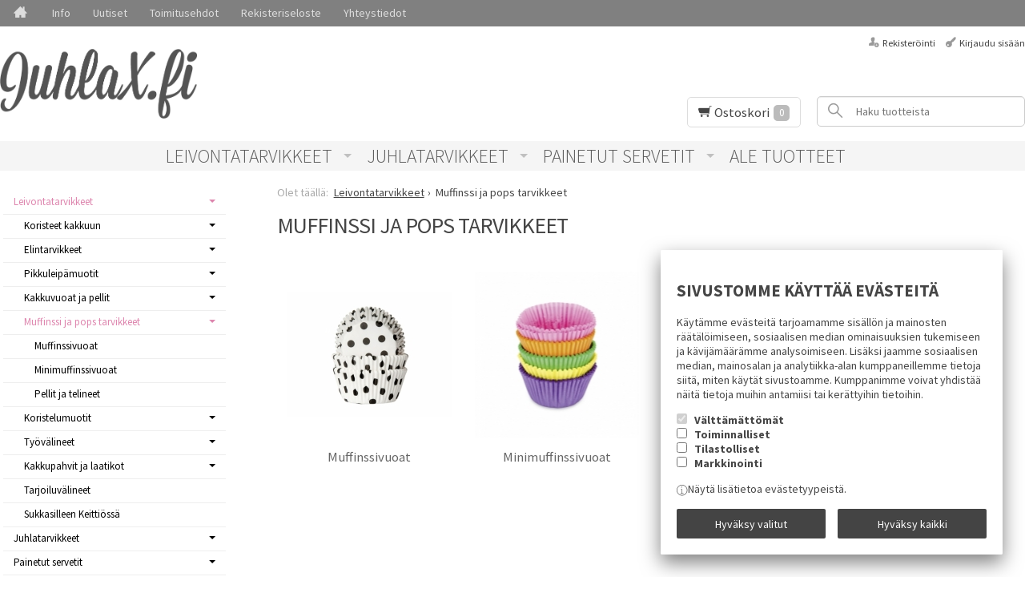

--- FILE ---
content_type: text/html; charset=UTF-8
request_url: https://www.juhlax.fi/muffinssitarvikkeet
body_size: 12177
content:
<!DOCTYPE html>
<html lang="fi" class="no-js">

    <head prefix="og: http://ogp.me/ns# fb: http://ogp.me/ns/fb#">
        <meta charset="UTF-8">
        <title>Muffinssi ja pops tarvikkeet - Juhlax</title>
        <meta name="description" content="Tarvikkeet upeiden muffinssien ja cake popsien valmistamiseen. Tilaa omasi kattavasta valikoimastamme. Tilaaminen on helppoa ja toimitus nopeaa.">
        <meta name="keywords" content="Cake Pops, muffinssivuoat, muffinssipelti, minimuffinssi, cookie pops, ">
        <meta name="generator" content="Oscar Prosper 2.10.0.0 (license: 2358072130)">

        <meta http-equiv="X-UA-Compatible" content="IE=edge">
        <meta name="viewport" content="width=device-width, initial-scale=1">

        <meta property="og:title" content="Muffinssi ja pops tarvikkeet - Juhlax">
        <meta property="og:type" content="website">
        <meta property="og:url" content="https://www.juhlax.fi/muffinssitarvikkeet">
        <meta property="og:site_name" content="Juhlax">
        <meta property="og:description" content="Tarvikkeet upeiden muffinssien ja cake popsien valmistamiseen. Tilaa omasi kattavasta valikoimastamme. Tilaaminen on helppoa ja toimitus nopeaa.">

                    <meta property="og:image" content="https://www.juhlax.fi/images/categories/muffinssiii_1.jpeg">
        
        <link rel="canonical" href="https://www.juhlax.fi/muffinssitarvikkeet">

		<link rel='alternate' href='https://www.juhlax.fi/muffinssitarvikkeet' hreflang='fi'>
<link rel='alternate' href='https://www.juhlax.fi/muffinssitarvikkeet' hreflang='x-default'>

	<meta name="robots" content="noarchive">


        <link rel="apple-touch-icon" sizes="57x57" href="https://www.juhlax.fi/site/favicon/apple-touch-icon-57x57.png">
        <link rel="apple-touch-icon" sizes="60x60" href="https://www.juhlax.fi/site/favicon/apple-touch-icon-60x60.png">
        <link rel="apple-touch-icon" sizes="72x72" href="https://www.juhlax.fi/site/favicon/apple-touch-icon-72x72.png">
        <link rel="apple-touch-icon" sizes="76x76" href="https://www.juhlax.fi/site/favicon/apple-touch-icon-76x76.png">
        <link rel="apple-touch-icon" sizes="114x114" href="https://www.juhlax.fi/site/favicon/apple-touch-icon-114x114.png">
        <link rel="apple-touch-icon" sizes="120x120" href="https://www.juhlax.fi/site/favicon/apple-touch-icon-120x120.png">
        <link rel="apple-touch-icon" sizes="144x144" href="https://www.juhlax.fi/site/favicon/apple-touch-icon-144x144.png">
        <link rel="apple-touch-icon" sizes="152x152" href="https://www.juhlax.fi/site/favicon/apple-touch-icon-152x152.png">
        <link rel="apple-touch-icon" sizes="180x180" href="https://www.juhlax.fi/site/favicon/apple-touch-icon-180x180.png">
        <link rel="icon" type="image/png" href="https://www.juhlax.fi/site/favicon/favicon-32x32.png?r=111" sizes="32x32">
        <link rel="icon" type="image/png" href="https://www.juhlax.fi/site/favicon/android-chrome-192x192.png" sizes="192x192">
        <link rel="icon" type="image/png" href="https://www.juhlax.fi/site/favicon/favicon-96x96.png" sizes="96x96">
        <link rel="icon" type="image/png" href="https://www.juhlax.fi/site/favicon/favicon-16x16.png?r=111" sizes="16x16">
        <link rel="manifest" href="https://www.juhlax.fi/site/favicon/manifest.json">
        <meta name="msapplication-TileColor" content="#2b5797">
        <meta name="msapplication-TileImage" content="https://www.juhlax.fi/site/favicon/mstile-144x144.png">
        <meta name="theme-color" content="#223e86">


        <link href='https://www.juhlax.fi/min/?f=/site/templates/crimson-lite/assets/css/normalize.css,/site/templates/crimson-lite/assets/css/fonts.css,/site/templates/global/assets/css/global.css,/site/templates/global/assets/css/vendor/dropzone.css,/site/templates/crimson-lite/assets/css/vendor/responsiveslides.css,/site/templates/crimson-lite/assets/css/vendor/fancybox/jquery.fancybox.css,/site/templates/crimson-lite/assets/css/vendor/owl.carousel.css,/site/templates/crimson-lite/assets/css/main.css,/site/templates/crimson-lite-child/assets/css/main.css,/site/templates/crimson-lite/assets/css/media.css,/site/templates/crimson-lite-child/assets/css/media.css,/site/templates/crimson-lite/assets/css/shopping-cart.css' rel='stylesheet'>

        
        <link rel='stylesheet' type='text/css' href='https://www.juhlax.fi/site/templates/crimson-lite/assets/css/user-colors.css.php'>

        <link href='//fonts.googleapis.com/css?family=Source+Sans+Pro:300,400,700,400italic,700italic' rel='stylesheet' type='text/css'>

        <script src='https://www.juhlax.fi/min/?f=/site/templates/crimson-lite/assets/js/vendor/modernizr.min.js' type='text/javascript'></script>

        
        
        
        

    <script type='text/javascript'>window.TemplateEngineData = {};
window.TemplateEngineData.Variables = {"SITE_URL":"https:\/\/www.juhlax.fi","SECURE_URL":"https:\/\/www.juhlax.fi","REAL_URL":"https:\/\/www.juhlax.fi","AJAX_URL":"https:\/\/www.juhlax.fi\/core\/modules\/template_engine\/ajax\/template_function_ajax_handler.php","URL_NAME":"muffinssitarvikkeet","BASE_URL":"https:\/\/www.juhlax.fi\/muffinssitarvikkeet","CANONICAL_URL":"https:\/\/www.juhlax.fi\/muffinssitarvikkeet"};
window.TemplateEngineData.TemplateFunctionsOnPageLoad = [{"id":"c47574d68a5846d685d092bbb9e2dabe","name":"FormHandler","data":{"blocks_from_parameters":{"ready":""},"id":"form_c47574d68a5846d685d092bbb9e2dabe","type":"accept_cookies","method":"post","action":"","result_element_id":"form-result-element-for-form_c47574d68a5846d685d092bbb9e2dabe","result_element_basic_class":"alert","result_element_success_class":"alert-success","result_element_notice_class":"alert-warning","result_element_error_class":"alert-error","success_message":null,"error_message":null,"ajax_action":"AcceptCookies"}},{"id":"6d9e3298aebe80b1227727c79083c87c","name":"FormHandler","data":{"blocks_from_parameters":{"ready":""},"id":"form_6d9e3298aebe80b1227727c79083c87c","type":"order_newsletter","method":"post","action":"","result_element_id":"form-result-element-for-form_6d9e3298aebe80b1227727c79083c87c","result_element_basic_class":"alert","result_element_success_class":"alert-success","result_element_notice_class":"alert-warning","result_element_error_class":"alert-error","success_message":null,"error_message":null,"ajax_action":"OrderNewsletter"}},{"id":"943d9783184664a2a49847505f36e4a6","name":"ShoppingCartPreview","data":{"wrapper_element_selector":".sc-preview","preview_id":"943d9783184664a2a49847505f36e4a6"}}];
window.TemplateEngineData.Texts = {};
window.TemplateEngineData.Texts.product_was_not_added_to_cart = 'Tuotetta ei lisätty ostoskoriin.';
</script>
</head>

    <div class="modal-cookie-consent" data-nosnippet><form id="form_c47574d68a5846d685d092bbb9e2dabe">
			<div class="modal-cookie-consent-content">
				<h2 class="cookies-title">Sivustomme käyttää evästeitä</h2>
				<p>Käytämme evästeitä tarjoamamme sisällön ja mainosten räätälöimiseen, sosiaalisen median ominaisuuksien tukemiseen ja kävijämäärämme analysoimiseen. Lisäksi jaamme sosiaalisen median, mainosalan ja analytiikka-alan kumppaneillemme tietoja siitä, miten käytät sivustoamme. Kumppanimme voivat yhdistää näitä tietoja muihin antamiisi tai kerättyihin tietoihin.</p>

		        <div class="cookie-consents">
		            <input type="checkbox" id="cookies-required" name="cookies-required" class="cookie-consent-checkbox" disabled checked value="1">
		            <label class="custom-control-label" for="cookies-required">Välttämättömät</label>
		            <p id="cookies-required-help" class="cookie-help-text">Sivuston käytön kannalta välttämättömät evästeet. Ilman näitä mm. verkkokaupasta ei voi ostaa tuotteita, eivätkä suojatut osat sivustosta toimi. Verkkosivusto ei toimi kunnolla ilman näitä evästeitä</p>
		        </div>
		        <div class="cookie-consents">
		            <input type="checkbox" id="cookies-customize" name="cookies-customize" class="cookie-consent-checkbox" value="1">
		            <label class="custom-control-label" for="cookies-customize">Toiminnalliset</label>
		            <p id="cookies-customize-help" class="cookie-help-text">Käyttökokemusta parantavat evästeet. Sivustoa voi käyttää ilman näitä, mutta jotkut ominaisuudet eivät toimi.</p>
		        </div>
		        <div class="cookie-consents">
		            <input type="checkbox" id="cookies-statistics" name="cookies-statistics" class="cookie-consent-checkbox" value="1">
		            <label class="custom-control-label" for="cookies-statistics">Tilastolliset</label>
		            <p id="cookies-statistics-help" class="cookie-help-text">Näiden evästeiden avulla seuraamme sivustolla tapahtuvaa liikennettä. Seurantaraporttien perusteella pyrimme parantamaan sivuston käyttökokemusta.</p>
		        </div>
		        <div class="cookie-consents">
		            <input type="checkbox" id="cookies-marketing" name="cookies-marketing" class="cookie-consent-checkbox" value="1">
		            <label class="custom-control-label" for="cookies-marketing">Markkinointi</label>
		            <p id="cookies-marketing-help" class="cookie-help-text">Nämä evästeet auttavat meitä kohdentamaan mainontaa kävijöiden kiinnostuksen mukaan. Tällä pyritään auttamaan kolmansia osapuolia näyttämään käyttäjien kannalta kiinnostavaa mainossisältöä.</p>
		        </div>

		        <p><div id='tooltip_info' class='cookie-select-info-button'>Näytä lisätietoa evästetyypeistä.</div></p>

				<input type="hidden" name="accept_cookies_selection" value="1">

		        <div class="buttons">
		        	<button id="cookie-select-checked" class="btn accept-some" type="submit">Hyväksy valitut</button>
		        	<button id="cookie-select-all" class="btn accept-some right-button" type="submit">Hyväksy kaikki</button>
		        </div>
			</div>
		</form></div>
		</div>

    <body id='page_layout_' class='page_lang_fi muffinssitarvikkeet-url category-page'>

    
        
    <nav class="flyout-nav show-mobile cf">
        <div class="flyout-menu-title">Tuotteet</div><ul class='flyout-nav-lvl-1 is-active is-open'><li class='flyout-nav-item-lvl-1 is-active is-open has-children'><a href="https://www.juhlax.fi/leivontatarvikkeet" class="flyout-nav-link flyout-nav-link-lvl-1 is-active is-open has-children noselect" title="Leivontatarvikkeet">Leivontatarvikkeet<div class="js-flyout-nav-link-open"></div></a><ul class='flyout-nav-lvl-2'><li class='flyout-nav-item-lvl-2 has-children'><a href="https://www.juhlax.fi/koristeet_kakkuun" class="flyout-nav-link flyout-nav-link-lvl-2  has-children noselect" title="Koristeet kakkuun">Koristeet kakkuun<div class="js-flyout-nav-link-open"></div></a><ul class='flyout-nav-lvl-3'><li class='flyout-nav-item-lvl-3'><a href="https://www.juhlax.fi/kakkukynttilat" class="flyout-nav-link flyout-nav-link-lvl-3   noselect" title="Kakkukynttilät">Kakkukynttilät<div class="js-flyout-nav-link-open"></div></a></li>
<li class='flyout-nav-item-lvl-3'><a href="https://www.juhlax.fi/aikuisille" class="flyout-nav-link flyout-nav-link-lvl-3   noselect" title="Kakkukoristeet">Kakkukoristeet<div class="js-flyout-nav-link-open"></div></a></li>
<li class='flyout-nav-item-lvl-3'><a href="https://www.juhlax.fi/kakun_koristeet" class="flyout-nav-link flyout-nav-link-lvl-3   noselect" title="Syötävät koristeet">Syötävät koristeet<div class="js-flyout-nav-link-open"></div></a></li>
</ul>
</li>
<li class='flyout-nav-item-lvl-2 has-children'><a href="https://www.juhlax.fi/elintarvikkeet" class="flyout-nav-link flyout-nav-link-lvl-2  has-children noselect" title="Elintarvikkeet">Elintarvikkeet<div class="js-flyout-nav-link-open"></div></a><ul class='flyout-nav-lvl-3'><li class='flyout-nav-item-lvl-3'><a href="https://www.juhlax.fi/pastavarit" class="flyout-nav-link flyout-nav-link-lvl-3   noselect" title="Elintarvikevärit">Elintarvikevärit<div class="js-flyout-nav-link-open"></div></a></li>
<li class='flyout-nav-item-lvl-3'><a href="https://www.juhlax.fi/kaulittavat_massat" class="flyout-nav-link flyout-nav-link-lvl-3   noselect" title="Kaulittavat massat">Kaulittavat massat<div class="js-flyout-nav-link-open"></div></a></li>
<li class='flyout-nav-item-lvl-3'><a href="https://www.juhlax.fi/muut_elintarvikkeet" class="flyout-nav-link flyout-nav-link-lvl-3   noselect" title="Muut elintarvikkeet">Muut elintarvikkeet<div class="js-flyout-nav-link-open"></div></a></li>
</ul>
</li>
<li class='flyout-nav-item-lvl-2 has-children'><a href="https://www.juhlax.fi/pikkuleipamuotit" class="flyout-nav-link flyout-nav-link-lvl-2  has-children noselect" title="Pikkuleipämuotit">Pikkuleipämuotit<div class="js-flyout-nav-link-open"></div></a><ul class='flyout-nav-lvl-3'><li class='flyout-nav-item-lvl-3'><a href="https://www.juhlax.fi/irtomuotit" class="flyout-nav-link flyout-nav-link-lvl-3   noselect" title="Pikkuleipämuotit">Pikkuleipämuotit<div class="js-flyout-nav-link-open"></div></a></li>
<li class='flyout-nav-item-lvl-3'><a href="https://www.juhlax.fi/keksimuotit_ja_leimasimet" class="flyout-nav-link flyout-nav-link-lvl-3   noselect" title="Keksimuotit, rasiat ym">Keksimuotit, rasiat ym<div class="js-flyout-nav-link-open"></div></a></li>
</ul>
</li>
<li class='flyout-nav-item-lvl-2 has-children'><a href="https://www.juhlax.fi/vuoat_ja_pellit" class="flyout-nav-link flyout-nav-link-lvl-2  has-children noselect" title="Kakkuvuoat ja pellit">Kakkuvuoat ja pellit<div class="js-flyout-nav-link-open"></div></a><ul class='flyout-nav-lvl-3'><li class='flyout-nav-item-lvl-3'><a href="https://www.juhlax.fi/alumiinivuoat" class="flyout-nav-link flyout-nav-link-lvl-3   noselect" title="Kakkuvuoat">Kakkuvuoat<div class="js-flyout-nav-link-open"></div></a></li>
<li class='flyout-nav-item-lvl-3'><a href="https://www.juhlax.fi/kahvikakkuvuoat" class="flyout-nav-link flyout-nav-link-lvl-3   noselect" title="Kahvikakkuvuoat">Kahvikakkuvuoat<div class="js-flyout-nav-link-open"></div></a></li>
<li class='flyout-nav-item-lvl-3'><a href="https://www.juhlax.fi/reunavuoat" class="flyout-nav-link flyout-nav-link-lvl-3   noselect" title="Reunavuoat">Reunavuoat<div class="js-flyout-nav-link-open"></div></a></li>
<li class='flyout-nav-item-lvl-3'><a href="https://www.juhlax.fi/silikonivuuat" class="flyout-nav-link flyout-nav-link-lvl-3   noselect" title="Silikonivuuat">Silikonivuuat<div class="js-flyout-nav-link-open"></div></a></li>
<li class='flyout-nav-item-lvl-3'><a href="https://www.juhlax.fi/paperivuoat" class="flyout-nav-link flyout-nav-link-lvl-3   noselect" title="Paperivuoat">Paperivuoat<div class="js-flyout-nav-link-open"></div></a></li>
<li class='flyout-nav-item-lvl-3'><a href="https://www.juhlax.fi/piirakkavuoat" class="flyout-nav-link flyout-nav-link-lvl-3   noselect" title="Piirakkavuoat">Piirakkavuoat<div class="js-flyout-nav-link-open"></div></a></li>
<li class='flyout-nav-item-lvl-3'><a href="https://www.juhlax.fi/pellit_ja_muut_vuoat" class="flyout-nav-link flyout-nav-link-lvl-3   noselect" title="Pellit ja muut vuoat">Pellit ja muut vuoat<div class="js-flyout-nav-link-open"></div></a></li>
</ul>
</li>
<li class='flyout-nav-item-lvl-2 is-active is-open has-children'><a href="https://www.juhlax.fi/muffinssitarvikkeet" class="flyout-nav-link flyout-nav-link-lvl-2 is-active is-open has-children noselect" title="Muffinssi ja pops tarvikkeet">Muffinssi ja pops tarvikkeet<div class="js-flyout-nav-link-open"></div></a><ul class='flyout-nav-lvl-3'><li class='flyout-nav-item-lvl-3'><a href="https://www.juhlax.fi/muffinssivuoat" class="flyout-nav-link flyout-nav-link-lvl-3   noselect" title="Muffinssivuoat">Muffinssivuoat<div class="js-flyout-nav-link-open"></div></a></li>
<li class='flyout-nav-item-lvl-3'><a href="https://www.juhlax.fi/minimuffinssivuoat" class="flyout-nav-link flyout-nav-link-lvl-3   noselect" title="Minimuffinssivuoat">Minimuffinssivuoat<div class="js-flyout-nav-link-open"></div></a></li>
<li class='flyout-nav-item-lvl-3'><a href="https://www.juhlax.fi/pellit_ja_telineet" class="flyout-nav-link flyout-nav-link-lvl-3   noselect" title="Pellit ja telineet">Pellit ja telineet<div class="js-flyout-nav-link-open"></div></a></li>
</ul>
</li>
<li class='flyout-nav-item-lvl-2 has-children'><a href="https://www.juhlax.fi/koristelumuotit" class="flyout-nav-link flyout-nav-link-lvl-2  has-children noselect" title="Koristelumuotit">Koristelumuotit<div class="js-flyout-nav-link-open"></div></a><ul class='flyout-nav-lvl-3'><li class='flyout-nav-item-lvl-3'><a href="https://www.juhlax.fi/painomuotit" class="flyout-nav-link flyout-nav-link-lvl-3   noselect" title="Painomuotit">Painomuotit<div class="js-flyout-nav-link-open"></div></a></li>
<li class='flyout-nav-item-lvl-3'><a href="https://www.juhlax.fi/silikonimuotit" class="flyout-nav-link flyout-nav-link-lvl-3   noselect" title="Silikonimuotit">Silikonimuotit<div class="js-flyout-nav-link-open"></div></a></li>
<li class='flyout-nav-item-lvl-3'><a href="https://www.juhlax.fi/muut_muotit_ja_koristeluvalineet" class="flyout-nav-link flyout-nav-link-lvl-3   noselect" title="Muut muotit ja koristeluvälineet">Muut muotit ja koristeluvälineet<div class="js-flyout-nav-link-open"></div></a></li>
</ul>
</li>
<li class='flyout-nav-item-lvl-2 has-children'><a href="https://www.juhlax.fi/tyovalineet" class="flyout-nav-link flyout-nav-link-lvl-2  has-children noselect" title="Työvälineet">Työvälineet<div class="js-flyout-nav-link-open"></div></a><ul class='flyout-nav-lvl-3'><li class='flyout-nav-item-lvl-3'><a href="https://www.juhlax.fi/pursotusvalineet" class="flyout-nav-link flyout-nav-link-lvl-3   noselect" title="Pursotusvälineet">Pursotusvälineet<div class="js-flyout-nav-link-open"></div></a></li>
<li class='flyout-nav-item-lvl-3'><a href="https://www.juhlax.fi/palettiveitset_ym_tyovalineet" class="flyout-nav-link flyout-nav-link-lvl-3   noselect" title="Palettiveitset ym. työvälineet">Palettiveitset ym. työvälineet<div class="js-flyout-nav-link-open"></div></a></li>
</ul>
</li>
<li class='flyout-nav-item-lvl-2 has-children'><a href="https://www.juhlax.fi/kakkupahvit-ja-laatikot" class="flyout-nav-link flyout-nav-link-lvl-2  has-children noselect" title="Kakkupahvit ja laatikot">Kakkupahvit ja laatikot<div class="js-flyout-nav-link-open"></div></a><ul class='flyout-nav-lvl-3'><li class='flyout-nav-item-lvl-3'><a href="https://www.juhlax.fi/kakkupaperit" class="flyout-nav-link flyout-nav-link-lvl-3   noselect" title="Kakkupaperit">Kakkupaperit<div class="js-flyout-nav-link-open"></div></a></li>
<li class='flyout-nav-item-lvl-3'><a href="https://www.juhlax.fi/kakkupahvit-kultakoristeella" class="flyout-nav-link flyout-nav-link-lvl-3   noselect" title="Kakkupahvit kultakoristeella">Kakkupahvit kultakoristeella<div class="js-flyout-nav-link-open"></div></a></li>
<li class='flyout-nav-item-lvl-3'><a href="https://www.juhlax.fi/kakkupahvit-kultahopea" class="flyout-nav-link flyout-nav-link-lvl-3   noselect" title="Kakkupahvit kulta/hopea">Kakkupahvit kulta/hopea<div class="js-flyout-nav-link-open"></div></a></li>
<li class='flyout-nav-item-lvl-3'><a href="https://www.juhlax.fi/vahvat-kakkualustat-3-12mm" class="flyout-nav-link flyout-nav-link-lvl-3   noselect" title="Vahvat kakkualustat 3-12mm">Vahvat kakkualustat 3-12mm<div class="js-flyout-nav-link-open"></div></a></li>
<li class='flyout-nav-item-lvl-3'><a href="https://www.juhlax.fi/leivosrasiat" class="flyout-nav-link flyout-nav-link-lvl-3   noselect" title="Leivosrasiat ja pussit">Leivosrasiat ja pussit<div class="js-flyout-nav-link-open"></div></a></li>
<li class='flyout-nav-item-lvl-3'><a href="https://www.juhlax.fi/kakkulaatikot" class="flyout-nav-link flyout-nav-link-lvl-3   noselect" title="Kakkulaatikot">Kakkulaatikot<div class="js-flyout-nav-link-open"></div></a></li>
</ul>
</li>
<li class='flyout-nav-item-lvl-2'><a href="https://www.juhlax.fi/tarjoiluvalineet" class="flyout-nav-link flyout-nav-link-lvl-2   noselect" title="Tarjoiluvälineet">Tarjoiluvälineet<div class="js-flyout-nav-link-open"></div></a></li>
<li class='flyout-nav-item-lvl-2'><a href="https://www.juhlax.fi/sukkasilleen-keittiossa" class="flyout-nav-link flyout-nav-link-lvl-2   noselect" title="Sukkasilleen Keittiössä">Sukkasilleen Keittiössä<div class="js-flyout-nav-link-open"></div></a></li>
</ul>
</li>
<li class='flyout-nav-item-lvl-1 has-children'><a href="https://www.juhlax.fi/juhlatarvikkeet" class="flyout-nav-link flyout-nav-link-lvl-1  has-children noselect" title="Juhlatarvikkeet">Juhlatarvikkeet<div class="js-flyout-nav-link-open"></div></a><ul class='flyout-nav-lvl-2'><li class='flyout-nav-item-lvl-2 has-children'><a href="https://www.juhlax.fi/lasten_juhlateemat" class="flyout-nav-link flyout-nav-link-lvl-2  has-children noselect" title="Juhlateemat">Juhlateemat<div class="js-flyout-nav-link-open"></div></a><ul class='flyout-nav-lvl-3'><li class='flyout-nav-item-lvl-3'><a href="https://www.juhlax.fi/ajoneuvot" class="flyout-nav-link flyout-nav-link-lvl-3   noselect" title="Ajoneuvot">Ajoneuvot<div class="js-flyout-nav-link-open"></div></a></li>
<li class='flyout-nav-item-lvl-3'><a href="https://www.juhlax.fi/avaruus" class="flyout-nav-link flyout-nav-link-lvl-3   noselect" title="Avaruus">Avaruus<div class="js-flyout-nav-link-open"></div></a></li>
<li class='flyout-nav-item-lvl-3'><a href="https://www.juhlax.fi/dinosaurukset" class="flyout-nav-link flyout-nav-link-lvl-3   noselect" title="Dinosaurukset">Dinosaurukset<div class="js-flyout-nav-link-open"></div></a></li>
<li class='flyout-nav-item-lvl-3'><a href="https://www.juhlax.fi/gaming-party" class="flyout-nav-link flyout-nav-link-lvl-3   noselect" title="Gaming Party">Gaming Party<div class="js-flyout-nav-link-open"></div></a></li>
<li class='flyout-nav-item-lvl-3'><a href="https://www.juhlax.fi/elaimet" class="flyout-nav-link flyout-nav-link-lvl-3   noselect" title="Eläimet">Eläimet<div class="js-flyout-nav-link-open"></div></a></li>
<li class='flyout-nav-item-lvl-3'><a href="https://www.juhlax.fi/halloween_1" class="flyout-nav-link flyout-nav-link-lvl-3   noselect" title="Halloween">Halloween<div class="js-flyout-nav-link-open"></div></a></li>
<li class='flyout-nav-item-lvl-3'><a href="https://www.juhlax.fi/hevoset" class="flyout-nav-link flyout-nav-link-lvl-3   noselect" title="Hevoset / Yksisarviset">Hevoset / Yksisarviset<div class="js-flyout-nav-link-open"></div></a></li>
<li class='flyout-nav-item-lvl-3'><a href="https://www.juhlax.fi/hollywood" class="flyout-nav-link flyout-nav-link-lvl-3   noselect" title="Hollywood">Hollywood<div class="js-flyout-nav-link-open"></div></a></li>
<li class='flyout-nav-item-lvl-3'><a href="https://www.juhlax.fi/jalkapallo" class="flyout-nav-link flyout-nav-link-lvl-3   noselect" title="Jalkapallo">Jalkapallo<div class="js-flyout-nav-link-open"></div></a></li>
<li class='flyout-nav-item-lvl-3'><a href="https://www.juhlax.fi/lol-suprise" class="flyout-nav-link flyout-nav-link-lvl-3   noselect" title="Gabby's doll house">Gabby's doll house<div class="js-flyout-nav-link-open"></div></a></li>
<li class='flyout-nav-item-lvl-3'><a href="https://www.juhlax.fi/merenneito" class="flyout-nav-link flyout-nav-link-lvl-3   noselect" title="Merenneidot / Prinsessat">Merenneidot / Prinsessat<div class="js-flyout-nav-link-open"></div></a></li>
<li class='flyout-nav-item-lvl-3'><a href="https://www.juhlax.fi/pipsa_possu" class="flyout-nav-link flyout-nav-link-lvl-3   noselect" title="Pipsa Possu">Pipsa Possu<div class="js-flyout-nav-link-open"></div></a></li>
<li class='flyout-nav-item-lvl-3'><a href="https://www.juhlax.fi/girls_night_out" class="flyout-nav-link flyout-nav-link-lvl-3   noselect" title="Polttarit ja häät">Polttarit ja häät<div class="js-flyout-nav-link-open"></div></a></li>
<li class='flyout-nav-item-lvl-3'><a href="https://www.juhlax.fi/ristiaiset__nimiaiset" class="flyout-nav-link flyout-nav-link-lvl-3   noselect" title="Ristiäiset / Nimiäiset ">Ristiäiset / Nimiäiset <div class="js-flyout-nav-link-open"></div></a></li>
<li class='flyout-nav-item-lvl-3'><a href="https://www.juhlax.fi/ryhma_hau" class="flyout-nav-link flyout-nav-link-lvl-3   noselect" title="Ryhmä hau / Paw Patrol">Ryhmä hau / Paw Patrol<div class="js-flyout-nav-link-open"></div></a></li>
<li class='flyout-nav-item-lvl-3'><a href="https://www.juhlax.fi/spiderman" class="flyout-nav-link flyout-nav-link-lvl-3   noselect" title="Supersankarit">Supersankarit<div class="js-flyout-nav-link-open"></div></a></li>
<li class='flyout-nav-item-lvl-3'><a href="https://www.juhlax.fi/stitch-ja-angel" class="flyout-nav-link flyout-nav-link-lvl-3   noselect" title="Stitch ja Angel">Stitch ja Angel<div class="js-flyout-nav-link-open"></div></a></li>
<li class='flyout-nav-item-lvl-3'><a href="https://www.juhlax.fi/uusivuosi" class="flyout-nav-link flyout-nav-link-lvl-3   noselect" title="Joulu ja Uusivuosi">Joulu ja Uusivuosi<div class="js-flyout-nav-link-open"></div></a></li>
<li class='flyout-nav-item-lvl-3'><a href="https://www.juhlax.fi/vauvat__vauvakutsut" class="flyout-nav-link flyout-nav-link-lvl-3   noselect" title="Vauvat & Vauvakutsut">Vauvat & Vauvakutsut<div class="js-flyout-nav-link-open"></div></a></li>
<li class='flyout-nav-item-lvl-3'><a href="https://www.juhlax.fi/ystavanpaiva" class="flyout-nav-link flyout-nav-link-lvl-3   noselect" title="Ystävänpäivä">Ystävänpäivä<div class="js-flyout-nav-link-open"></div></a></li>
</ul>
</li>
<li class='flyout-nav-item-lvl-2 has-children'><a href="https://www.juhlax.fi/vari_teemat" class="flyout-nav-link flyout-nav-link-lvl-2  has-children noselect" title="Väriteemat">Väriteemat<div class="js-flyout-nav-link-open"></div></a><ul class='flyout-nav-lvl-3'><li class='flyout-nav-item-lvl-3'><a href="https://www.juhlax.fi/fuksia" class="flyout-nav-link flyout-nav-link-lvl-3   noselect" title="Fuksia / Pinkki">Fuksia / Pinkki<div class="js-flyout-nav-link-open"></div></a></li>
<li class='flyout-nav-item-lvl-3'><a href="https://www.juhlax.fi/limenvihrea" class="flyout-nav-link flyout-nav-link-lvl-3   noselect" title="Limenvihreä / Vihreä">Limenvihreä / Vihreä<div class="js-flyout-nav-link-open"></div></a></li>
<li class='flyout-nav-item-lvl-3'><a href="https://www.juhlax.fi/musta" class="flyout-nav-link flyout-nav-link-lvl-3   noselect" title="Musta">Musta<div class="js-flyout-nav-link-open"></div></a></li>
<li class='flyout-nav-item-lvl-3'><a href="https://www.juhlax.fi/minttu" class="flyout-nav-link flyout-nav-link-lvl-3   noselect" title="Minttu">Minttu<div class="js-flyout-nav-link-open"></div></a></li>
<li class='flyout-nav-item-lvl-3'><a href="https://www.juhlax.fi/hopea" class="flyout-nav-link flyout-nav-link-lvl-3   noselect" title="Hopea / Harmaa">Hopea / Harmaa<div class="js-flyout-nav-link-open"></div></a></li>
<li class='flyout-nav-item-lvl-3'><a href="https://www.juhlax.fi/keltainen" class="flyout-nav-link flyout-nav-link-lvl-3   noselect" title="Keltainen">Keltainen<div class="js-flyout-nav-link-open"></div></a></li>
<li class='flyout-nav-item-lvl-3'><a href="https://www.juhlax.fi/kulta" class="flyout-nav-link flyout-nav-link-lvl-3   noselect" title="Kulta/ruusukulta">Kulta/ruusukulta<div class="js-flyout-nav-link-open"></div></a></li>
<li class='flyout-nav-item-lvl-3'><a href="https://www.juhlax.fi/oranssi" class="flyout-nav-link flyout-nav-link-lvl-3   noselect" title="Oranssi">Oranssi<div class="js-flyout-nav-link-open"></div></a></li>
<li class='flyout-nav-item-lvl-3'><a href="https://www.juhlax.fi/laventeli" class="flyout-nav-link flyout-nav-link-lvl-3   noselect" title="Laventeli">Laventeli<div class="js-flyout-nav-link-open"></div></a></li>
<li class='flyout-nav-item-lvl-3'><a href="https://www.juhlax.fi/violetti" class="flyout-nav-link flyout-nav-link-lvl-3   noselect" title="Violetti">Violetti<div class="js-flyout-nav-link-open"></div></a></li>
<li class='flyout-nav-item-lvl-3'><a href="https://www.juhlax.fi/turkoosi" class="flyout-nav-link flyout-nav-link-lvl-3   noselect" title="Turkoosi">Turkoosi<div class="js-flyout-nav-link-open"></div></a></li>
<li class='flyout-nav-item-lvl-3'><a href="https://www.juhlax.fi/vaaleanpunainen" class="flyout-nav-link flyout-nav-link-lvl-3   noselect" title="Vaaleanpunainen">Vaaleanpunainen<div class="js-flyout-nav-link-open"></div></a></li>
<li class='flyout-nav-item-lvl-3'><a href="https://www.juhlax.fi/vaaleansininen" class="flyout-nav-link flyout-nav-link-lvl-3   noselect" title="Vaaleansininen">Vaaleansininen<div class="js-flyout-nav-link-open"></div></a></li>
<li class='flyout-nav-item-lvl-3'><a href="https://www.juhlax.fi/valkoinen" class="flyout-nav-link flyout-nav-link-lvl-3   noselect" title="Valkoinen">Valkoinen<div class="js-flyout-nav-link-open"></div></a></li>
<li class='flyout-nav-item-lvl-3'><a href="https://www.juhlax.fi/punainen" class="flyout-nav-link flyout-nav-link-lvl-3   noselect" title="Punainen">Punainen<div class="js-flyout-nav-link-open"></div></a></li>
<li class='flyout-nav-item-lvl-3'><a href="https://www.juhlax.fi/sininen" class="flyout-nav-link flyout-nav-link-lvl-3   noselect" title="Sininen">Sininen<div class="js-flyout-nav-link-open"></div></a></li>
</ul>
</li>
<li class='flyout-nav-item-lvl-2 has-children'><a href="https://www.juhlax.fi/juhlatilan_somisteet" class="flyout-nav-link flyout-nav-link-lvl-2  has-children noselect" title="Juhlatilan somisteet">Juhlatilan somisteet<div class="js-flyout-nav-link-open"></div></a><ul class='flyout-nav-lvl-3'><li class='flyout-nav-item-lvl-3'><a href="https://www.juhlax.fi/serpentiinit" class="flyout-nav-link flyout-nav-link-lvl-3   noselect" title="Serpentiinit">Serpentiinit<div class="js-flyout-nav-link-open"></div></a></li>
<li class='flyout-nav-item-lvl-3'><a href="https://www.juhlax.fi/organzat" class="flyout-nav-link flyout-nav-link-lvl-3   noselect" title="Organzat">Organzat<div class="js-flyout-nav-link-open"></div></a></li>
<li class='flyout-nav-item-lvl-3'><a href="https://www.juhlax.fi/pom-pom-paperikoristeet" class="flyout-nav-link flyout-nav-link-lvl-3   noselect" title="Pom Pom paperikoristeet">Pom Pom paperikoristeet<div class="js-flyout-nav-link-open"></div></a></li>
<li class='flyout-nav-item-lvl-3'><a href="https://www.juhlax.fi/fan-paperiviuhkat" class="flyout-nav-link flyout-nav-link-lvl-3   noselect" title="Fan paperiviuhkat">Fan paperiviuhkat<div class="js-flyout-nav-link-open"></div></a></li>
<li class='flyout-nav-item-lvl-3'><a href="https://www.juhlax.fi/viiri-koristeet" class="flyout-nav-link flyout-nav-link-lvl-3   noselect" title="Viiri koristeet">Viiri koristeet<div class="js-flyout-nav-link-open"></div></a></li>
<li class='flyout-nav-item-lvl-3'><a href="https://www.juhlax.fi/tasselikoristeet" class="flyout-nav-link flyout-nav-link-lvl-3   noselect" title="Tasselikoristeet">Tasselikoristeet<div class="js-flyout-nav-link-open"></div></a></li>
<li class='flyout-nav-item-lvl-3'><a href="https://www.juhlax.fi/muut-paperikoristeet" class="flyout-nav-link flyout-nav-link-lvl-3   noselect" title="Muut Paperikoristeet">Muut Paperikoristeet<div class="js-flyout-nav-link-open"></div></a></li>
<li class='flyout-nav-item-lvl-3'><a href="https://www.juhlax.fi/poydan_koristelu" class="flyout-nav-link flyout-nav-link-lvl-3   noselect" title="Pöydän koristelu">Pöydän koristelu<div class="js-flyout-nav-link-open"></div></a></li>
<li class='flyout-nav-item-lvl-3'><a href="https://www.juhlax.fi/haakoristeluun" class="flyout-nav-link flyout-nav-link-lvl-3   noselect" title="Hääkoristeluun">Hääkoristeluun<div class="js-flyout-nav-link-open"></div></a></li>
</ul>
</li>
<li class='flyout-nav-item-lvl-2 has-children'><a href="https://www.juhlax.fi/ilmapallot" class="flyout-nav-link flyout-nav-link-lvl-2  has-children noselect" title="Ilmapallot">Ilmapallot<div class="js-flyout-nav-link-open"></div></a><ul class='flyout-nav-lvl-3'><li class='flyout-nav-item-lvl-3'><a href="https://www.juhlax.fi/kumipallot" class="flyout-nav-link flyout-nav-link-lvl-3   noselect" title="Kumipallot">Kumipallot<div class="js-flyout-nav-link-open"></div></a></li>
<li class='flyout-nav-item-lvl-3'><a href="https://www.juhlax.fi/kumipallot-kuvioidut" class="flyout-nav-link flyout-nav-link-lvl-3   noselect" title="Kumipallot kuvioidut">Kumipallot kuvioidut<div class="js-flyout-nav-link-open"></div></a></li>
<li class='flyout-nav-item-lvl-3'><a href="https://www.juhlax.fi/jattikumipallot" class="flyout-nav-link flyout-nav-link-lvl-3   noselect" title="Jättikumipallot">Jättikumipallot<div class="js-flyout-nav-link-open"></div></a></li>
<li class='flyout-nav-item-lvl-3'><a href="https://www.juhlax.fi/perusfoliopallot-numerolla" class="flyout-nav-link flyout-nav-link-lvl-3   noselect" title="Perusfoliopallot numerolla">Perusfoliopallot numerolla<div class="js-flyout-nav-link-open"></div></a></li>
<li class='flyout-nav-item-lvl-3'><a href="https://www.juhlax.fi/66cm-pallot" class="flyout-nav-link flyout-nav-link-lvl-3   noselect" title="66cm numeropallot">66cm numeropallot<div class="js-flyout-nav-link-open"></div></a></li>
<li class='flyout-nav-item-lvl-3'><a href="https://www.juhlax.fi/86cm-pallot" class="flyout-nav-link flyout-nav-link-lvl-3   noselect" title="86cm numeropallot">86cm numeropallot<div class="js-flyout-nav-link-open"></div></a></li>
<li class='flyout-nav-item-lvl-3'><a href="https://www.juhlax.fi/pienet-foliopallot" class="flyout-nav-link flyout-nav-link-lvl-3   noselect" title="Pienet foliopallot">Pienet foliopallot<div class="js-flyout-nav-link-open"></div></a></li>
<li class='flyout-nav-item-lvl-3'><a href="https://www.juhlax.fi/yksivariset" class="flyout-nav-link flyout-nav-link-lvl-3   noselect" title="Yksiväriset foliopallot">Yksiväriset foliopallot<div class="js-flyout-nav-link-open"></div></a></li>
<li class='flyout-nav-item-lvl-3'><a href="https://www.juhlax.fi/muotofoliopallot" class="flyout-nav-link flyout-nav-link-lvl-3   noselect" title="Muotofoliopallot">Muotofoliopallot<div class="js-flyout-nav-link-open"></div></a></li>
<li class='flyout-nav-item-lvl-3'><a href="https://www.juhlax.fi/kavelevat-foliopallot" class="flyout-nav-link flyout-nav-link-lvl-3   noselect" title="Kävelevät foliopallot">Kävelevät foliopallot<div class="js-flyout-nav-link-open"></div></a></li>
<li class='flyout-nav-item-lvl-3'><a href="https://www.juhlax.fi/puhallettavat_foliopallo" class="flyout-nav-link flyout-nav-link-lvl-3   noselect" title="Puhallettavat foliopallot">Puhallettavat foliopallot<div class="js-flyout-nav-link-open"></div></a></li>
</ul>
</li>
<li class='flyout-nav-item-lvl-2 has-children'><a href="https://www.juhlax.fi/kattaustarvikkeet" class="flyout-nav-link flyout-nav-link-lvl-2  has-children noselect" title="Kattaustarvikkeet">Kattaustarvikkeet<div class="js-flyout-nav-link-open"></div></a><ul class='flyout-nav-lvl-3'><li class='flyout-nav-item-lvl-3'><a href="https://www.juhlax.fi/mukit" class="flyout-nav-link flyout-nav-link-lvl-3   noselect" title="Mukit">Mukit<div class="js-flyout-nav-link-open"></div></a></li>
<li class='flyout-nav-item-lvl-3'><a href="https://www.juhlax.fi/lautaset" class="flyout-nav-link flyout-nav-link-lvl-3   noselect" title="Lautaset">Lautaset<div class="js-flyout-nav-link-open"></div></a></li>
<li class='flyout-nav-item-lvl-3'><a href="https://www.juhlax.fi/servetit-ja-lautasliinat" class="flyout-nav-link flyout-nav-link-lvl-3   noselect" title="Servetit ja lautasliinat">Servetit ja lautasliinat<div class="js-flyout-nav-link-open"></div></a></li>
<li class='flyout-nav-item-lvl-3'><a href="https://www.juhlax.fi/paperipillit" class="flyout-nav-link flyout-nav-link-lvl-3   noselect" title="Paperipillit">Paperipillit<div class="js-flyout-nav-link-open"></div></a></li>
<li class='flyout-nav-item-lvl-3'><a href="https://www.juhlax.fi/astiat-ja-aterimet" class="flyout-nav-link flyout-nav-link-lvl-3   noselect" title="Astiat ja aterimet">Astiat ja aterimet<div class="js-flyout-nav-link-open"></div></a></li>
<li class='flyout-nav-item-lvl-3'><a href="https://www.juhlax.fi/kaita--ja-poikkiliinat" class="flyout-nav-link flyout-nav-link-lvl-3   noselect" title="Kaita- ja poikkiliinat">Kaita- ja poikkiliinat<div class="js-flyout-nav-link-open"></div></a></li>
<li class='flyout-nav-item-lvl-3'><a href="https://www.juhlax.fi/kynttilat" class="flyout-nav-link flyout-nav-link-lvl-3   noselect" title="Kynttilät">Kynttilät<div class="js-flyout-nav-link-open"></div></a></li>
</ul>
</li>
<li class='flyout-nav-item-lvl-2'><a href="https://www.juhlax.fi/puuhaa_ja_ohjelmaa" class="flyout-nav-link flyout-nav-link-lvl-2   noselect" title="Puuhaa ja ohjelmaa">Puuhaa ja ohjelmaa<div class="js-flyout-nav-link-open"></div></a></li>
<li class='flyout-nav-item-lvl-2'><a href="https://www.juhlax.fi/asusteet" class="flyout-nav-link flyout-nav-link-lvl-2   noselect" title="Asusteet">Asusteet<div class="js-flyout-nav-link-open"></div></a></li>
</ul>
</li>
<li class='flyout-nav-item-lvl-1 has-children'><a href="https://www.juhlax.fi/servettipaino" class="flyout-nav-link flyout-nav-link-lvl-1  has-children noselect" title="Painetut servetit">Painetut servetit<div class="js-flyout-nav-link-open"></div></a><ul class='flyout-nav-lvl-2'><li class='flyout-nav-item-lvl-2 has-children'><a href="https://www.juhlax.fi/nimikoidut_servetit" class="flyout-nav-link flyout-nav-link-lvl-2  has-children noselect" title="Nimikoidut servetit omalla tekstillä">Nimikoidut servetit omalla tekstillä<div class="js-flyout-nav-link-open"></div></a><ul class='flyout-nav-lvl-3'><li class='flyout-nav-item-lvl-3'><a href="https://www.juhlax.fi/kata_kauniisti" class="flyout-nav-link flyout-nav-link-lvl-3   noselect" title="Kata Kauniisti">Kata Kauniisti<div class="js-flyout-nav-link-open"></div></a></li>
</ul>
</li>
<li class='flyout-nav-item-lvl-2'><a href="https://www.juhlax.fi/kastejuhlaan" class="flyout-nav-link flyout-nav-link-lvl-2   noselect" title="Kastejuhlaan">Kastejuhlaan<div class="js-flyout-nav-link-open"></div></a></li>
<li class='flyout-nav-item-lvl-2'><a href="https://www.juhlax.fi/rippijuhlaan" class="flyout-nav-link flyout-nav-link-lvl-2   noselect" title="Rippijuhlaan">Rippijuhlaan<div class="js-flyout-nav-link-open"></div></a></li>
<li class='flyout-nav-item-lvl-2'><a href="https://www.juhlax.fi/ylioppilasjuhlaan" class="flyout-nav-link flyout-nav-link-lvl-2   noselect" title="Ylioppilasjuhlaan">Ylioppilasjuhlaan<div class="js-flyout-nav-link-open"></div></a></li>
<li class='flyout-nav-item-lvl-2'><a href="https://www.juhlax.fi/valmistujaiset-ja-muut-juhlat" class="flyout-nav-link flyout-nav-link-lvl-2   noselect" title="Valmistujaiset ja muut juhlat">Valmistujaiset ja muut juhlat<div class="js-flyout-nav-link-open"></div></a></li>
<li class='flyout-nav-item-lvl-2'><a href="https://www.juhlax.fi/haajuhlaan" class="flyout-nav-link flyout-nav-link-lvl-2   noselect" title="Hääjuhlaan">Hääjuhlaan<div class="js-flyout-nav-link-open"></div></a></li>
<li class='flyout-nav-item-lvl-2'><a href="https://www.juhlax.fi/vuokratuotteet" class="flyout-nav-link flyout-nav-link-lvl-2   noselect" title="Vuokratuotteet">Vuokratuotteet<div class="js-flyout-nav-link-open"></div></a></li>
</ul>
</li>
<li class='flyout-nav-item-lvl-1'><a href="https://www.juhlax.fi/inventaario-ale-2023" class="flyout-nav-link flyout-nav-link-lvl-1   noselect" title="ALE TUOTTEET">ALE TUOTTEET<div class="js-flyout-nav-link-open"></div></a></li>
</ul>

        

        <div class="flyout-menu-title">Juhlax</div><ul class='flyout-nav-list'><li class="flyout-nav-item flyout-nav-item-lvl-1">
                <a href="https://www.juhlax.fi/info" class="flyout-nav-link flyout-nav-link-lvl-1" title="Info">Info</a>
            </li><li class="flyout-nav-item flyout-nav-item-lvl-1">
                <a href="https://www.juhlax.fi/uutiset_artikkeleiksi_prospercart" class="flyout-nav-link flyout-nav-link-lvl-1" title="Uutiset">Uutiset</a>
            </li><li class="flyout-nav-item flyout-nav-item-lvl-1">
                <a href="https://www.juhlax.fi/toimitusehdot" class="flyout-nav-link flyout-nav-link-lvl-1" title="Toimitusehdot">Toimitusehdot</a>
            </li><li class="flyout-nav-item flyout-nav-item-lvl-1">
                <a href="https://www.juhlax.fi/rekisteriseloste" class="flyout-nav-link flyout-nav-link-lvl-1" title="Rekisteriseloste">Rekisteriseloste</a>
            </li><li class="flyout-nav-item flyout-nav-item-lvl-1">
                <a href="https://www.juhlax.fi/yhteystiedot" class="flyout-nav-link flyout-nav-link-lvl-1" title="Yhteystiedot">Yhteystiedot</a>
            </li></ul>

    </nav>

    <div class="page-wrap">

        

        <div class="top cf">

            
            <div class="top-bar wrap cf">
                <a href="#" class="js-toggle-nav toggle-nav show-mobile noselect">
                <span class="hamburger">
                    <span class="hamburger-bar hamburger-top"></span>
                    <span class="hamburger-bar hamburger-mid"></span>
                    <span class="hamburger-bar hamburger-bot"></span>
                </span>
                    Menu
                </a>

                <ul class="lang-nav plain cf">
                    <li class="top-nav-item"><a href="https://www.juhlax.fi" class="top-nav-link lang-nav-link is-active"><img src="https://www.juhlax.fi/site/templates/crimson-lite/assets/img/fi.png" alt="fi"><span class="hide-mobile">fi</span></a></li>
                    <li class="top-nav-item"><a href="" class="top-nav-link lang-nav-link"><img src="https://www.juhlax.fi/site/templates/crimson-lite/assets/img/en.png" alt="en"><span class="hide-mobile">en</span></a></li>
                    <li class="top-nav-item"><a href="" class="top-nav-link lang-nav-link"><img src="https://www.juhlax.fi/site/templates/crimson-lite/assets/img/se.png" alt="se"><span class="hide-mobile">se</span></a></li>
                    <li class="top-nav-item"><a href="" class="top-nav-link lang-nav-link"><img src="https://www.juhlax.fi/site/templates/crimson-lite/assets/img/ru.png" alt="ru"><span class="hide-mobile">ru</span></a></li>
                </ul>

                <ul class="top-nav plain hide-mobile cf">
                    <li class="top-nav-item">
                            <a href="https://www.juhlax.fi" class="top-nav-link top-nav-home " title="Etusivu"><i class="icon-home"></i></a>
                        </li>
                    <li class="top-nav-item">
                            <a href="https://www.juhlax.fi/info" class="top-nav-link " title="Info">Info</a>
                        </li><li class="top-nav-item">
                            <a href="https://www.juhlax.fi/uutiset_artikkeleiksi_prospercart" class="top-nav-link " title="Uutiset">Uutiset</a>
                        </li><li class="top-nav-item">
                            <a href="https://www.juhlax.fi/toimitusehdot" class="top-nav-link " title="Toimitusehdot">Toimitusehdot</a>
                        </li><li class="top-nav-item">
                            <a href="https://www.juhlax.fi/rekisteriseloste" class="top-nav-link " title="Rekisteriseloste">Rekisteriseloste</a>
                        </li><li class="top-nav-item">
                            <a href="https://www.juhlax.fi/yhteystiedot" class="top-nav-link " title="Yhteystiedot">Yhteystiedot</a>
                        </li>
                </ul>
            </div>
        </div>

        <div class="o-page-bg-wrapper"> <!--Taustakuva-wrapper-->

        <header class="header wrap cf">
            <a href="https://www.juhlax.fi" class="logo" title="Juhlax"><img src='https://www.juhlax.fi/site/templates/global/assets/img/uploaded-logo.jpg' alt='Juhlax'></a>

            <ul class="header-links show-mobile plain cf">
                <li>
                    <a href="#" class="js-header-link header-link icon-user" title="Käyttäjätili" rel="header-user"></a>
                </li>
                <li>
                    <a href="#" class="js-header-link header-link icon-search" title="Tuotehaku" rel="header-search"></a>
                </li>
            </ul>

        <div id="header-search" class="header-dropdown hide-mobile cf">
            <form method="get" action="https://www.juhlax.fi/tuotehaku" id="header-search-form">
                <input type="search" id="search-input" name="s" class="search-input input-text" value="" placeholder="Haku tuotteista">
                <button type="submit" class="search-btn icon-search"></button>
            </form>
        </div>

        <div id="header-user" class="header-dropdown hide-mobile cf">
            <ul class="user-links plain cf">
                                <li>
                        <a href="https://www.juhlax.fi/rekisterointi" class="user-link user-link-register" title="Rekisteröinti">Rekisteröinti</a>
                    </li><li>
                        <a href="https://www.juhlax.fi/kirjaudu" class="user-link user-link-login" title="Kirjaudu sisään">Kirjaudu sisään</a>
                    </li>
            </ul>
        </div>
        
                <div id="sc-preview" class="sc-preview cf">

	<a href="https://www.juhlax.fi/ostoskori" class="js-header-link header-link cart-link icon-cart" title="Ostoskori" rel="header-cart">
		<span class="sc-prev-title">Ostoskori</span>
				<span class="sc-total-alert sc-total-alert-empty">0</span>
			</a>

	<div id="header-cart" class="header-dropdown hide-mobile cf">
		<div class="sc-inner">
						<p class="sc-empty alert">Ostoskori on tyhjä!</p>
					</div>
	</div>

	
</div>
        
        </header>

        <nav class="mega-menu hide-mobile cf">

        <ul class='mega-menu-lvl-1 cf is-active'><li class='mega-menu-item mega-menu-item-lvl-1 is-active has-children'><a href="https://www.juhlax.fi/leivontatarvikkeet" class="mega-menu-link mega-menu-link-lvl-1 is-active has-children" title="Leivontatarvikkeet">Leivontatarvikkeet</a><ul class='mega-menu-lvl-2 cf'><li class='mega-menu-item mega-menu-item-lvl-2 has-children'><a href="https://www.juhlax.fi/koristeet_kakkuun" class="mega-menu-link mega-menu-link-lvl-2  has-children" title="Koristeet kakkuun">Koristeet kakkuun</a><ul class='mega-menu-lvl-3 cf'><li class='mega-menu-item mega-menu-item-lvl-3'><a href="https://www.juhlax.fi/kakkukynttilat" class="mega-menu-link mega-menu-link-lvl-3  " title="Kakkukynttilät">Kakkukynttilät</a></li>
<li class='mega-menu-item mega-menu-item-lvl-3'><a href="https://www.juhlax.fi/aikuisille" class="mega-menu-link mega-menu-link-lvl-3  " title="Kakkukoristeet">Kakkukoristeet</a></li>
<li class='mega-menu-item mega-menu-item-lvl-3'><a href="https://www.juhlax.fi/kakun_koristeet" class="mega-menu-link mega-menu-link-lvl-3  " title="Syötävät koristeet">Syötävät koristeet</a></li>
</ul>
</li>
<li class='mega-menu-item mega-menu-item-lvl-2 has-children'><a href="https://www.juhlax.fi/elintarvikkeet" class="mega-menu-link mega-menu-link-lvl-2  has-children" title="Elintarvikkeet">Elintarvikkeet</a><ul class='mega-menu-lvl-3 cf'><li class='mega-menu-item mega-menu-item-lvl-3'><a href="https://www.juhlax.fi/pastavarit" class="mega-menu-link mega-menu-link-lvl-3  " title="Elintarvikevärit">Elintarvikevärit</a></li>
<li class='mega-menu-item mega-menu-item-lvl-3'><a href="https://www.juhlax.fi/kaulittavat_massat" class="mega-menu-link mega-menu-link-lvl-3  " title="Kaulittavat massat">Kaulittavat massat</a></li>
<li class='mega-menu-item mega-menu-item-lvl-3'><a href="https://www.juhlax.fi/muut_elintarvikkeet" class="mega-menu-link mega-menu-link-lvl-3  " title="Muut elintarvikkeet">Muut elintarvikkeet</a></li>
</ul>
</li>
<li class='mega-menu-item mega-menu-item-lvl-2 has-children'><a href="https://www.juhlax.fi/pikkuleipamuotit" class="mega-menu-link mega-menu-link-lvl-2  has-children" title="Pikkuleipämuotit">Pikkuleipämuotit</a><ul class='mega-menu-lvl-3 cf'><li class='mega-menu-item mega-menu-item-lvl-3'><a href="https://www.juhlax.fi/irtomuotit" class="mega-menu-link mega-menu-link-lvl-3  " title="Pikkuleipämuotit">Pikkuleipämuotit</a></li>
<li class='mega-menu-item mega-menu-item-lvl-3'><a href="https://www.juhlax.fi/keksimuotit_ja_leimasimet" class="mega-menu-link mega-menu-link-lvl-3  " title="Keksimuotit, rasiat ym">Keksimuotit, rasiat ym</a></li>
</ul>
</li>
<li class='mega-menu-item mega-menu-item-lvl-2 has-children'><a href="https://www.juhlax.fi/vuoat_ja_pellit" class="mega-menu-link mega-menu-link-lvl-2  has-children" title="Kakkuvuoat ja pellit">Kakkuvuoat ja pellit</a><ul class='mega-menu-lvl-3 cf'><li class='mega-menu-item mega-menu-item-lvl-3'><a href="https://www.juhlax.fi/alumiinivuoat" class="mega-menu-link mega-menu-link-lvl-3  " title="Kakkuvuoat">Kakkuvuoat</a></li>
<li class='mega-menu-item mega-menu-item-lvl-3'><a href="https://www.juhlax.fi/kahvikakkuvuoat" class="mega-menu-link mega-menu-link-lvl-3  " title="Kahvikakkuvuoat">Kahvikakkuvuoat</a></li>
<li class='mega-menu-item mega-menu-item-lvl-3'><a href="https://www.juhlax.fi/reunavuoat" class="mega-menu-link mega-menu-link-lvl-3  " title="Reunavuoat">Reunavuoat</a></li>
<li class='mega-menu-item mega-menu-item-lvl-3'><a href="https://www.juhlax.fi/silikonivuuat" class="mega-menu-link mega-menu-link-lvl-3  " title="Silikonivuuat">Silikonivuuat</a></li>
<li class='mega-menu-item mega-menu-item-lvl-3'><a href="https://www.juhlax.fi/paperivuoat" class="mega-menu-link mega-menu-link-lvl-3  " title="Paperivuoat">Paperivuoat</a></li>
<li class='mega-menu-item mega-menu-item-lvl-3'><a href="https://www.juhlax.fi/piirakkavuoat" class="mega-menu-link mega-menu-link-lvl-3  " title="Piirakkavuoat">Piirakkavuoat</a></li>
<li class='mega-menu-item mega-menu-item-lvl-3'><a href="https://www.juhlax.fi/pellit_ja_muut_vuoat" class="mega-menu-link mega-menu-link-lvl-3  " title="Pellit ja muut vuoat">Pellit ja muut vuoat</a></li>
</ul>
</li>
<li class='mega-menu-item mega-menu-item-lvl-2 is-active has-children'><a href="https://www.juhlax.fi/muffinssitarvikkeet" class="mega-menu-link mega-menu-link-lvl-2 is-active has-children" title="Muffinssi ja pops tarvikkeet">Muffinssi ja pops tarvikkeet</a><ul class='mega-menu-lvl-3 cf'><li class='mega-menu-item mega-menu-item-lvl-3'><a href="https://www.juhlax.fi/muffinssivuoat" class="mega-menu-link mega-menu-link-lvl-3  " title="Muffinssivuoat">Muffinssivuoat</a></li>
<li class='mega-menu-item mega-menu-item-lvl-3'><a href="https://www.juhlax.fi/minimuffinssivuoat" class="mega-menu-link mega-menu-link-lvl-3  " title="Minimuffinssivuoat">Minimuffinssivuoat</a></li>
<li class='mega-menu-item mega-menu-item-lvl-3'><a href="https://www.juhlax.fi/pellit_ja_telineet" class="mega-menu-link mega-menu-link-lvl-3  " title="Pellit ja telineet">Pellit ja telineet</a></li>
</ul>
</li>
<li class='mega-menu-item mega-menu-item-lvl-2 has-children'><a href="https://www.juhlax.fi/koristelumuotit" class="mega-menu-link mega-menu-link-lvl-2  has-children" title="Koristelumuotit">Koristelumuotit</a><ul class='mega-menu-lvl-3 cf'><li class='mega-menu-item mega-menu-item-lvl-3'><a href="https://www.juhlax.fi/painomuotit" class="mega-menu-link mega-menu-link-lvl-3  " title="Painomuotit">Painomuotit</a></li>
<li class='mega-menu-item mega-menu-item-lvl-3'><a href="https://www.juhlax.fi/silikonimuotit" class="mega-menu-link mega-menu-link-lvl-3  " title="Silikonimuotit">Silikonimuotit</a></li>
<li class='mega-menu-item mega-menu-item-lvl-3'><a href="https://www.juhlax.fi/muut_muotit_ja_koristeluvalineet" class="mega-menu-link mega-menu-link-lvl-3  " title="Muut muotit ja koristeluvälineet">Muut muotit ja koristeluvälineet</a></li>
</ul>
</li>
<li class='mega-menu-item mega-menu-item-lvl-2 has-children'><a href="https://www.juhlax.fi/tyovalineet" class="mega-menu-link mega-menu-link-lvl-2  has-children" title="Työvälineet">Työvälineet</a><ul class='mega-menu-lvl-3 cf'><li class='mega-menu-item mega-menu-item-lvl-3'><a href="https://www.juhlax.fi/pursotusvalineet" class="mega-menu-link mega-menu-link-lvl-3  " title="Pursotusvälineet">Pursotusvälineet</a></li>
<li class='mega-menu-item mega-menu-item-lvl-3'><a href="https://www.juhlax.fi/palettiveitset_ym_tyovalineet" class="mega-menu-link mega-menu-link-lvl-3  " title="Palettiveitset ym. työvälineet">Palettiveitset ym. työvälineet</a></li>
</ul>
</li>
<li class='mega-menu-item mega-menu-item-lvl-2 has-children'><a href="https://www.juhlax.fi/kakkupahvit-ja-laatikot" class="mega-menu-link mega-menu-link-lvl-2  has-children" title="Kakkupahvit ja laatikot">Kakkupahvit ja laatikot</a><ul class='mega-menu-lvl-3 cf'><li class='mega-menu-item mega-menu-item-lvl-3'><a href="https://www.juhlax.fi/kakkupaperit" class="mega-menu-link mega-menu-link-lvl-3  " title="Kakkupaperit">Kakkupaperit</a></li>
<li class='mega-menu-item mega-menu-item-lvl-3'><a href="https://www.juhlax.fi/kakkupahvit-kultakoristeella" class="mega-menu-link mega-menu-link-lvl-3  " title="Kakkupahvit kultakoristeella">Kakkupahvit kultakoristeella</a></li>
<li class='mega-menu-item mega-menu-item-lvl-3'><a href="https://www.juhlax.fi/kakkupahvit-kultahopea" class="mega-menu-link mega-menu-link-lvl-3  " title="Kakkupahvit kulta/hopea">Kakkupahvit kulta/hopea</a></li>
<li class='mega-menu-item mega-menu-item-lvl-3'><a href="https://www.juhlax.fi/vahvat-kakkualustat-3-12mm" class="mega-menu-link mega-menu-link-lvl-3  " title="Vahvat kakkualustat 3-12mm">Vahvat kakkualustat 3-12mm</a></li>
<li class='mega-menu-item mega-menu-item-lvl-3'><a href="https://www.juhlax.fi/leivosrasiat" class="mega-menu-link mega-menu-link-lvl-3  " title="Leivosrasiat ja pussit">Leivosrasiat ja pussit</a></li>
<li class='mega-menu-item mega-menu-item-lvl-3'><a href="https://www.juhlax.fi/kakkulaatikot" class="mega-menu-link mega-menu-link-lvl-3  " title="Kakkulaatikot">Kakkulaatikot</a></li>
</ul>
</li>
<li class='mega-menu-item mega-menu-item-lvl-2'><a href="https://www.juhlax.fi/tarjoiluvalineet" class="mega-menu-link mega-menu-link-lvl-2  " title="Tarjoiluvälineet">Tarjoiluvälineet</a></li>
<li class='mega-menu-item mega-menu-item-lvl-2'><a href="https://www.juhlax.fi/sukkasilleen-keittiossa" class="mega-menu-link mega-menu-link-lvl-2  " title="Sukkasilleen Keittiössä">Sukkasilleen Keittiössä</a></li>
</ul>
</li>
<li class='mega-menu-item mega-menu-item-lvl-1 has-children'><a href="https://www.juhlax.fi/juhlatarvikkeet" class="mega-menu-link mega-menu-link-lvl-1  has-children" title="Juhlatarvikkeet">Juhlatarvikkeet</a><ul class='mega-menu-lvl-2 cf'><li class='mega-menu-item mega-menu-item-lvl-2 has-children'><a href="https://www.juhlax.fi/lasten_juhlateemat" class="mega-menu-link mega-menu-link-lvl-2  has-children" title="Juhlateemat">Juhlateemat</a><ul class='mega-menu-lvl-3 cf'><li class='mega-menu-item mega-menu-item-lvl-3'><a href="https://www.juhlax.fi/ajoneuvot" class="mega-menu-link mega-menu-link-lvl-3  " title="Ajoneuvot">Ajoneuvot</a></li>
<li class='mega-menu-item mega-menu-item-lvl-3'><a href="https://www.juhlax.fi/avaruus" class="mega-menu-link mega-menu-link-lvl-3  " title="Avaruus">Avaruus</a></li>
<li class='mega-menu-item mega-menu-item-lvl-3'><a href="https://www.juhlax.fi/dinosaurukset" class="mega-menu-link mega-menu-link-lvl-3  " title="Dinosaurukset">Dinosaurukset</a></li>
<li class='mega-menu-item mega-menu-item-lvl-3'><a href="https://www.juhlax.fi/gaming-party" class="mega-menu-link mega-menu-link-lvl-3  " title="Gaming Party">Gaming Party</a></li>
<li class='mega-menu-item mega-menu-item-lvl-3'><a href="https://www.juhlax.fi/elaimet" class="mega-menu-link mega-menu-link-lvl-3  " title="Eläimet">Eläimet</a></li>
<li class='mega-menu-item mega-menu-item-lvl-3'><a href="https://www.juhlax.fi/halloween_1" class="mega-menu-link mega-menu-link-lvl-3  " title="Halloween">Halloween</a></li>
<li class='mega-menu-item mega-menu-item-lvl-3'><a href="https://www.juhlax.fi/hevoset" class="mega-menu-link mega-menu-link-lvl-3  " title="Hevoset / Yksisarviset">Hevoset / Yksisarviset</a></li>
<li class='mega-menu-item mega-menu-item-lvl-3'><a href="https://www.juhlax.fi/hollywood" class="mega-menu-link mega-menu-link-lvl-3  " title="Hollywood">Hollywood</a></li>
<li class='mega-menu-item mega-menu-item-lvl-3'><a href="https://www.juhlax.fi/jalkapallo" class="mega-menu-link mega-menu-link-lvl-3  " title="Jalkapallo">Jalkapallo</a></li>
<li class='mega-menu-item mega-menu-item-lvl-3'><a href="https://www.juhlax.fi/lol-suprise" class="mega-menu-link mega-menu-link-lvl-3  " title="Gabby's doll house">Gabby's doll house</a></li>
<li class='mega-menu-item mega-menu-item-lvl-3'><a href="https://www.juhlax.fi/merenneito" class="mega-menu-link mega-menu-link-lvl-3  " title="Merenneidot / Prinsessat">Merenneidot / Prinsessat</a></li>
<li class='mega-menu-item mega-menu-item-lvl-3'><a href="https://www.juhlax.fi/pipsa_possu" class="mega-menu-link mega-menu-link-lvl-3  " title="Pipsa Possu">Pipsa Possu</a></li>
<li class='mega-menu-item mega-menu-item-lvl-3'><a href="https://www.juhlax.fi/girls_night_out" class="mega-menu-link mega-menu-link-lvl-3  " title="Polttarit ja häät">Polttarit ja häät</a></li>
<li class='mega-menu-item mega-menu-item-lvl-3'><a href="https://www.juhlax.fi/ristiaiset__nimiaiset" class="mega-menu-link mega-menu-link-lvl-3  " title="Ristiäiset / Nimiäiset ">Ristiäiset / Nimiäiset </a></li>
<li class='mega-menu-item mega-menu-item-lvl-3'><a href="https://www.juhlax.fi/ryhma_hau" class="mega-menu-link mega-menu-link-lvl-3  " title="Ryhmä hau / Paw Patrol">Ryhmä hau / Paw Patrol</a></li>
<li class='mega-menu-item mega-menu-item-lvl-3'><a href="https://www.juhlax.fi/spiderman" class="mega-menu-link mega-menu-link-lvl-3  " title="Supersankarit">Supersankarit</a></li>
<li class='mega-menu-item mega-menu-item-lvl-3'><a href="https://www.juhlax.fi/stitch-ja-angel" class="mega-menu-link mega-menu-link-lvl-3  " title="Stitch ja Angel">Stitch ja Angel</a></li>
<li class='mega-menu-item mega-menu-item-lvl-3'><a href="https://www.juhlax.fi/uusivuosi" class="mega-menu-link mega-menu-link-lvl-3  " title="Joulu ja Uusivuosi">Joulu ja Uusivuosi</a></li>
<li class='mega-menu-item mega-menu-item-lvl-3'><a href="https://www.juhlax.fi/vauvat__vauvakutsut" class="mega-menu-link mega-menu-link-lvl-3  " title="Vauvat & Vauvakutsut">Vauvat & Vauvakutsut</a></li>
<li class='mega-menu-item mega-menu-item-lvl-3'><a href="https://www.juhlax.fi/ystavanpaiva" class="mega-menu-link mega-menu-link-lvl-3  " title="Ystävänpäivä">Ystävänpäivä</a></li>
</ul>
</li>
<li class='mega-menu-item mega-menu-item-lvl-2 has-children'><a href="https://www.juhlax.fi/vari_teemat" class="mega-menu-link mega-menu-link-lvl-2  has-children" title="Väriteemat">Väriteemat</a><ul class='mega-menu-lvl-3 cf'><li class='mega-menu-item mega-menu-item-lvl-3'><a href="https://www.juhlax.fi/fuksia" class="mega-menu-link mega-menu-link-lvl-3  " title="Fuksia / Pinkki">Fuksia / Pinkki</a></li>
<li class='mega-menu-item mega-menu-item-lvl-3'><a href="https://www.juhlax.fi/limenvihrea" class="mega-menu-link mega-menu-link-lvl-3  " title="Limenvihreä / Vihreä">Limenvihreä / Vihreä</a></li>
<li class='mega-menu-item mega-menu-item-lvl-3'><a href="https://www.juhlax.fi/musta" class="mega-menu-link mega-menu-link-lvl-3  " title="Musta">Musta</a></li>
<li class='mega-menu-item mega-menu-item-lvl-3'><a href="https://www.juhlax.fi/minttu" class="mega-menu-link mega-menu-link-lvl-3  " title="Minttu">Minttu</a></li>
<li class='mega-menu-item mega-menu-item-lvl-3'><a href="https://www.juhlax.fi/hopea" class="mega-menu-link mega-menu-link-lvl-3  " title="Hopea / Harmaa">Hopea / Harmaa</a></li>
<li class='mega-menu-item mega-menu-item-lvl-3'><a href="https://www.juhlax.fi/keltainen" class="mega-menu-link mega-menu-link-lvl-3  " title="Keltainen">Keltainen</a></li>
<li class='mega-menu-item mega-menu-item-lvl-3'><a href="https://www.juhlax.fi/kulta" class="mega-menu-link mega-menu-link-lvl-3  " title="Kulta/ruusukulta">Kulta/ruusukulta</a></li>
<li class='mega-menu-item mega-menu-item-lvl-3'><a href="https://www.juhlax.fi/oranssi" class="mega-menu-link mega-menu-link-lvl-3  " title="Oranssi">Oranssi</a></li>
<li class='mega-menu-item mega-menu-item-lvl-3'><a href="https://www.juhlax.fi/laventeli" class="mega-menu-link mega-menu-link-lvl-3  " title="Laventeli">Laventeli</a></li>
<li class='mega-menu-item mega-menu-item-lvl-3'><a href="https://www.juhlax.fi/violetti" class="mega-menu-link mega-menu-link-lvl-3  " title="Violetti">Violetti</a></li>
<li class='mega-menu-item mega-menu-item-lvl-3'><a href="https://www.juhlax.fi/turkoosi" class="mega-menu-link mega-menu-link-lvl-3  " title="Turkoosi">Turkoosi</a></li>
<li class='mega-menu-item mega-menu-item-lvl-3'><a href="https://www.juhlax.fi/vaaleanpunainen" class="mega-menu-link mega-menu-link-lvl-3  " title="Vaaleanpunainen">Vaaleanpunainen</a></li>
<li class='mega-menu-item mega-menu-item-lvl-3'><a href="https://www.juhlax.fi/vaaleansininen" class="mega-menu-link mega-menu-link-lvl-3  " title="Vaaleansininen">Vaaleansininen</a></li>
<li class='mega-menu-item mega-menu-item-lvl-3'><a href="https://www.juhlax.fi/valkoinen" class="mega-menu-link mega-menu-link-lvl-3  " title="Valkoinen">Valkoinen</a></li>
<li class='mega-menu-item mega-menu-item-lvl-3'><a href="https://www.juhlax.fi/punainen" class="mega-menu-link mega-menu-link-lvl-3  " title="Punainen">Punainen</a></li>
<li class='mega-menu-item mega-menu-item-lvl-3'><a href="https://www.juhlax.fi/sininen" class="mega-menu-link mega-menu-link-lvl-3  " title="Sininen">Sininen</a></li>
</ul>
</li>
<li class='mega-menu-item mega-menu-item-lvl-2 has-children'><a href="https://www.juhlax.fi/juhlatilan_somisteet" class="mega-menu-link mega-menu-link-lvl-2  has-children" title="Juhlatilan somisteet">Juhlatilan somisteet</a><ul class='mega-menu-lvl-3 cf'><li class='mega-menu-item mega-menu-item-lvl-3'><a href="https://www.juhlax.fi/serpentiinit" class="mega-menu-link mega-menu-link-lvl-3  " title="Serpentiinit">Serpentiinit</a></li>
<li class='mega-menu-item mega-menu-item-lvl-3'><a href="https://www.juhlax.fi/organzat" class="mega-menu-link mega-menu-link-lvl-3  " title="Organzat">Organzat</a></li>
<li class='mega-menu-item mega-menu-item-lvl-3'><a href="https://www.juhlax.fi/pom-pom-paperikoristeet" class="mega-menu-link mega-menu-link-lvl-3  " title="Pom Pom paperikoristeet">Pom Pom paperikoristeet</a></li>
<li class='mega-menu-item mega-menu-item-lvl-3'><a href="https://www.juhlax.fi/fan-paperiviuhkat" class="mega-menu-link mega-menu-link-lvl-3  " title="Fan paperiviuhkat">Fan paperiviuhkat</a></li>
<li class='mega-menu-item mega-menu-item-lvl-3'><a href="https://www.juhlax.fi/viiri-koristeet" class="mega-menu-link mega-menu-link-lvl-3  " title="Viiri koristeet">Viiri koristeet</a></li>
<li class='mega-menu-item mega-menu-item-lvl-3'><a href="https://www.juhlax.fi/tasselikoristeet" class="mega-menu-link mega-menu-link-lvl-3  " title="Tasselikoristeet">Tasselikoristeet</a></li>
<li class='mega-menu-item mega-menu-item-lvl-3'><a href="https://www.juhlax.fi/muut-paperikoristeet" class="mega-menu-link mega-menu-link-lvl-3  " title="Muut Paperikoristeet">Muut Paperikoristeet</a></li>
<li class='mega-menu-item mega-menu-item-lvl-3'><a href="https://www.juhlax.fi/poydan_koristelu" class="mega-menu-link mega-menu-link-lvl-3  " title="Pöydän koristelu">Pöydän koristelu</a></li>
<li class='mega-menu-item mega-menu-item-lvl-3'><a href="https://www.juhlax.fi/haakoristeluun" class="mega-menu-link mega-menu-link-lvl-3  " title="Hääkoristeluun">Hääkoristeluun</a></li>
</ul>
</li>
<li class='mega-menu-item mega-menu-item-lvl-2 has-children'><a href="https://www.juhlax.fi/ilmapallot" class="mega-menu-link mega-menu-link-lvl-2  has-children" title="Ilmapallot">Ilmapallot</a><ul class='mega-menu-lvl-3 cf'><li class='mega-menu-item mega-menu-item-lvl-3'><a href="https://www.juhlax.fi/kumipallot" class="mega-menu-link mega-menu-link-lvl-3  " title="Kumipallot">Kumipallot</a></li>
<li class='mega-menu-item mega-menu-item-lvl-3'><a href="https://www.juhlax.fi/kumipallot-kuvioidut" class="mega-menu-link mega-menu-link-lvl-3  " title="Kumipallot kuvioidut">Kumipallot kuvioidut</a></li>
<li class='mega-menu-item mega-menu-item-lvl-3'><a href="https://www.juhlax.fi/jattikumipallot" class="mega-menu-link mega-menu-link-lvl-3  " title="Jättikumipallot">Jättikumipallot</a></li>
<li class='mega-menu-item mega-menu-item-lvl-3'><a href="https://www.juhlax.fi/perusfoliopallot-numerolla" class="mega-menu-link mega-menu-link-lvl-3  " title="Perusfoliopallot numerolla">Perusfoliopallot numerolla</a></li>
<li class='mega-menu-item mega-menu-item-lvl-3'><a href="https://www.juhlax.fi/66cm-pallot" class="mega-menu-link mega-menu-link-lvl-3  " title="66cm numeropallot">66cm numeropallot</a></li>
<li class='mega-menu-item mega-menu-item-lvl-3'><a href="https://www.juhlax.fi/86cm-pallot" class="mega-menu-link mega-menu-link-lvl-3  " title="86cm numeropallot">86cm numeropallot</a></li>
<li class='mega-menu-item mega-menu-item-lvl-3'><a href="https://www.juhlax.fi/pienet-foliopallot" class="mega-menu-link mega-menu-link-lvl-3  " title="Pienet foliopallot">Pienet foliopallot</a></li>
<li class='mega-menu-item mega-menu-item-lvl-3'><a href="https://www.juhlax.fi/yksivariset" class="mega-menu-link mega-menu-link-lvl-3  " title="Yksiväriset foliopallot">Yksiväriset foliopallot</a></li>
<li class='mega-menu-item mega-menu-item-lvl-3'><a href="https://www.juhlax.fi/muotofoliopallot" class="mega-menu-link mega-menu-link-lvl-3  " title="Muotofoliopallot">Muotofoliopallot</a></li>
<li class='mega-menu-item mega-menu-item-lvl-3'><a href="https://www.juhlax.fi/kavelevat-foliopallot" class="mega-menu-link mega-menu-link-lvl-3  " title="Kävelevät foliopallot">Kävelevät foliopallot</a></li>
<li class='mega-menu-item mega-menu-item-lvl-3'><a href="https://www.juhlax.fi/puhallettavat_foliopallo" class="mega-menu-link mega-menu-link-lvl-3  " title="Puhallettavat foliopallot">Puhallettavat foliopallot</a></li>
</ul>
</li>
<li class='mega-menu-item mega-menu-item-lvl-2 has-children'><a href="https://www.juhlax.fi/kattaustarvikkeet" class="mega-menu-link mega-menu-link-lvl-2  has-children" title="Kattaustarvikkeet">Kattaustarvikkeet</a><ul class='mega-menu-lvl-3 cf'><li class='mega-menu-item mega-menu-item-lvl-3'><a href="https://www.juhlax.fi/mukit" class="mega-menu-link mega-menu-link-lvl-3  " title="Mukit">Mukit</a></li>
<li class='mega-menu-item mega-menu-item-lvl-3'><a href="https://www.juhlax.fi/lautaset" class="mega-menu-link mega-menu-link-lvl-3  " title="Lautaset">Lautaset</a></li>
<li class='mega-menu-item mega-menu-item-lvl-3'><a href="https://www.juhlax.fi/servetit-ja-lautasliinat" class="mega-menu-link mega-menu-link-lvl-3  " title="Servetit ja lautasliinat">Servetit ja lautasliinat</a></li>
<li class='mega-menu-item mega-menu-item-lvl-3'><a href="https://www.juhlax.fi/paperipillit" class="mega-menu-link mega-menu-link-lvl-3  " title="Paperipillit">Paperipillit</a></li>
<li class='mega-menu-item mega-menu-item-lvl-3'><a href="https://www.juhlax.fi/astiat-ja-aterimet" class="mega-menu-link mega-menu-link-lvl-3  " title="Astiat ja aterimet">Astiat ja aterimet</a></li>
<li class='mega-menu-item mega-menu-item-lvl-3'><a href="https://www.juhlax.fi/kaita--ja-poikkiliinat" class="mega-menu-link mega-menu-link-lvl-3  " title="Kaita- ja poikkiliinat">Kaita- ja poikkiliinat</a></li>
<li class='mega-menu-item mega-menu-item-lvl-3'><a href="https://www.juhlax.fi/kynttilat" class="mega-menu-link mega-menu-link-lvl-3  " title="Kynttilät">Kynttilät</a></li>
</ul>
</li>
<li class='mega-menu-item mega-menu-item-lvl-2'><a href="https://www.juhlax.fi/puuhaa_ja_ohjelmaa" class="mega-menu-link mega-menu-link-lvl-2  " title="Puuhaa ja ohjelmaa">Puuhaa ja ohjelmaa</a></li>
<li class='mega-menu-item mega-menu-item-lvl-2'><a href="https://www.juhlax.fi/asusteet" class="mega-menu-link mega-menu-link-lvl-2  " title="Asusteet">Asusteet</a></li>
</ul>
</li>
<li class='mega-menu-item mega-menu-item-lvl-1 has-children'><a href="https://www.juhlax.fi/servettipaino" class="mega-menu-link mega-menu-link-lvl-1  has-children" title="Painetut servetit">Painetut servetit</a><ul class='mega-menu-lvl-2 cf'><li class='mega-menu-item mega-menu-item-lvl-2 has-children'><a href="https://www.juhlax.fi/nimikoidut_servetit" class="mega-menu-link mega-menu-link-lvl-2  has-children" title="Nimikoidut servetit omalla tekstillä">Nimikoidut servetit omalla tekstillä</a><ul class='mega-menu-lvl-3 cf'><li class='mega-menu-item mega-menu-item-lvl-3'><a href="https://www.juhlax.fi/kata_kauniisti" class="mega-menu-link mega-menu-link-lvl-3  " title="Kata Kauniisti">Kata Kauniisti</a></li>
</ul>
</li>
<li class='mega-menu-item mega-menu-item-lvl-2'><a href="https://www.juhlax.fi/kastejuhlaan" class="mega-menu-link mega-menu-link-lvl-2  " title="Kastejuhlaan">Kastejuhlaan</a></li>
<li class='mega-menu-item mega-menu-item-lvl-2'><a href="https://www.juhlax.fi/rippijuhlaan" class="mega-menu-link mega-menu-link-lvl-2  " title="Rippijuhlaan">Rippijuhlaan</a></li>
<li class='mega-menu-item mega-menu-item-lvl-2'><a href="https://www.juhlax.fi/ylioppilasjuhlaan" class="mega-menu-link mega-menu-link-lvl-2  " title="Ylioppilasjuhlaan">Ylioppilasjuhlaan</a></li>
<li class='mega-menu-item mega-menu-item-lvl-2'><a href="https://www.juhlax.fi/valmistujaiset-ja-muut-juhlat" class="mega-menu-link mega-menu-link-lvl-2  " title="Valmistujaiset ja muut juhlat">Valmistujaiset ja muut juhlat</a></li>
<li class='mega-menu-item mega-menu-item-lvl-2'><a href="https://www.juhlax.fi/haajuhlaan" class="mega-menu-link mega-menu-link-lvl-2  " title="Hääjuhlaan">Hääjuhlaan</a></li>
<li class='mega-menu-item mega-menu-item-lvl-2'><a href="https://www.juhlax.fi/vuokratuotteet" class="mega-menu-link mega-menu-link-lvl-2  " title="Vuokratuotteet">Vuokratuotteet</a></li>
</ul>
</li>
<li class='mega-menu-item mega-menu-item-lvl-1'><a href="https://www.juhlax.fi/inventaario-ale-2023" class="mega-menu-link mega-menu-link-lvl-1  " title="ALE TUOTTEET">ALE TUOTTEET</a></li>
</ul>

        </nav>

        
        
        <section class="content wrap cf">

<main class="main wrap cf" role="main">

    <ul itemscope itemtype="https://schema.org/BreadcrumbList"  class="breadcrumb plain cf" data-title="Olet täällä:">
<li itemprop="itemListElement" itemscope itemtype="https://schema.org/ListItem" class="breadcrumb-item">
		<a itemtype="https://schema.org/Thing" itemprop="item" href="https://www.juhlax.fi/leivontatarvikkeet" class="breadcrumb-link" title="Leivontatarvikkeet"><span itemprop="name">Leivontatarvikkeet</span></a>
		<meta itemprop="position" content="1" />
	</li><li itemprop="itemListElement" itemscope itemtype="https://schema.org/ListItem" class="breadcrumb-item">
		<a itemtype="https://schema.org/Thing" itemprop="item" href="https://www.juhlax.fi/muffinssitarvikkeet" class="breadcrumb-link" title="Muffinssi ja pops tarvikkeet"><span itemprop="name">Muffinssi ja pops tarvikkeet</span></a>
		<meta itemprop="position" content="2" />
	</li>
</ul>

    

    <div></div>
    
    
    <h1 class='title-main'>Muffinssi ja pops tarvikkeet</h1>

     
    <!--<figure class="category-img">
        <img src="https://www.juhlax.fi/images/categories/muffinssiii_orig.jpeg" alt="Muffinssi ja pops tarvikkeet">
    </figure>-->
    
    <div class='category-description'>
        
    </div>

    

    <ul class='subcategories plain cf'><li class="subcategory-item">
<a href="https://www.juhlax.fi/muffinssivuoat" class="product-link">
<figure class="category-img center-img">
<img src="https://www.juhlax.fi/images/categories/muffinssivuoka_categorylist.jpg" alt="Muffinssivuoat">
</figure>
	<span href="https://www.juhlax.fi/muffinssivuoat" class="subcategory-link" title="Muffinssivuoat">Muffinssivuoat</span>
	</a>
</li>
<li class="subcategory-item">
<a href="https://www.juhlax.fi/minimuffinssivuoat" class="product-link">
<figure class="category-img center-img">
<img src="https://www.juhlax.fi/images/categories/minimuffins_categorylist.jpg" alt="Minimuffinssivuoat">
</figure>
	<span href="https://www.juhlax.fi/minimuffinssivuoat" class="subcategory-link" title="Minimuffinssivuoat">Minimuffinssivuoat</span>
	</a>
</li>
<li class="subcategory-item">
<a href="https://www.juhlax.fi/pellit_ja_telineet" class="product-link">
<figure class="category-img center-img">
<img src="https://www.juhlax.fi/images/categories/minimuffinssivuoka_categorylist.jpg" alt="Pellit ja telineet">
</figure>
	<span href="https://www.juhlax.fi/pellit_ja_telineet" class="subcategory-link" title="Pellit ja telineet">Pellit ja telineet</span>
	</a>
</li></ul>


    <div class='category-description-2'>
        
    </div>

    

    

    


    
</main>

<aside class="sidebar hide-mobile cf">

        <nav class='side-nav side-nav-lvl-1 wrap hide-mobile cf'><ul class='side-nav-lvl-1 cf is-active'><li class='side-nav-item side-nav-item-lvl-1 is-active has-children'><a href="https://www.juhlax.fi/leivontatarvikkeet" class="side-nav-link side-nav-link-lvl-1 is-active has-children" title="">Leivontatarvikkeet</a><ul class='side-nav-lvl-2 cf'><li class='side-nav-item side-nav-item-lvl-2 has-children'><a href="https://www.juhlax.fi/koristeet_kakkuun" class="side-nav-link side-nav-link-lvl-2  has-children" title="">Koristeet kakkuun</a><ul class='side-nav-lvl-3 cf'><li class='side-nav-item side-nav-item-lvl-3'><a href="https://www.juhlax.fi/kakkukynttilat" class="side-nav-link side-nav-link-lvl-3  " title="">Kakkukynttilät</a></li>
<li class='side-nav-item side-nav-item-lvl-3'><a href="https://www.juhlax.fi/aikuisille" class="side-nav-link side-nav-link-lvl-3  " title="">Kakkukoristeet</a></li>
<li class='side-nav-item side-nav-item-lvl-3'><a href="https://www.juhlax.fi/kakun_koristeet" class="side-nav-link side-nav-link-lvl-3  " title="">Syötävät koristeet</a></li>
</ul>
</li>
<li class='side-nav-item side-nav-item-lvl-2 has-children'><a href="https://www.juhlax.fi/elintarvikkeet" class="side-nav-link side-nav-link-lvl-2  has-children" title="">Elintarvikkeet</a><ul class='side-nav-lvl-3 cf'><li class='side-nav-item side-nav-item-lvl-3'><a href="https://www.juhlax.fi/pastavarit" class="side-nav-link side-nav-link-lvl-3  " title="">Elintarvikevärit</a></li>
<li class='side-nav-item side-nav-item-lvl-3'><a href="https://www.juhlax.fi/kaulittavat_massat" class="side-nav-link side-nav-link-lvl-3  " title="">Kaulittavat massat</a></li>
<li class='side-nav-item side-nav-item-lvl-3'><a href="https://www.juhlax.fi/muut_elintarvikkeet" class="side-nav-link side-nav-link-lvl-3  " title="">Muut elintarvikkeet</a></li>
</ul>
</li>
<li class='side-nav-item side-nav-item-lvl-2 has-children'><a href="https://www.juhlax.fi/pikkuleipamuotit" class="side-nav-link side-nav-link-lvl-2  has-children" title="">Pikkuleipämuotit</a><ul class='side-nav-lvl-3 cf'><li class='side-nav-item side-nav-item-lvl-3'><a href="https://www.juhlax.fi/irtomuotit" class="side-nav-link side-nav-link-lvl-3  " title="">Pikkuleipämuotit</a></li>
<li class='side-nav-item side-nav-item-lvl-3'><a href="https://www.juhlax.fi/keksimuotit_ja_leimasimet" class="side-nav-link side-nav-link-lvl-3  " title="">Keksimuotit, rasiat ym</a></li>
</ul>
</li>
<li class='side-nav-item side-nav-item-lvl-2 has-children'><a href="https://www.juhlax.fi/vuoat_ja_pellit" class="side-nav-link side-nav-link-lvl-2  has-children" title="">Kakkuvuoat ja pellit</a><ul class='side-nav-lvl-3 cf'><li class='side-nav-item side-nav-item-lvl-3'><a href="https://www.juhlax.fi/alumiinivuoat" class="side-nav-link side-nav-link-lvl-3  " title="">Kakkuvuoat</a></li>
<li class='side-nav-item side-nav-item-lvl-3'><a href="https://www.juhlax.fi/kahvikakkuvuoat" class="side-nav-link side-nav-link-lvl-3  " title="">Kahvikakkuvuoat</a></li>
<li class='side-nav-item side-nav-item-lvl-3'><a href="https://www.juhlax.fi/reunavuoat" class="side-nav-link side-nav-link-lvl-3  " title="">Reunavuoat</a></li>
<li class='side-nav-item side-nav-item-lvl-3'><a href="https://www.juhlax.fi/silikonivuuat" class="side-nav-link side-nav-link-lvl-3  " title="">Silikonivuuat</a></li>
<li class='side-nav-item side-nav-item-lvl-3'><a href="https://www.juhlax.fi/paperivuoat" class="side-nav-link side-nav-link-lvl-3  " title="">Paperivuoat</a></li>
<li class='side-nav-item side-nav-item-lvl-3'><a href="https://www.juhlax.fi/piirakkavuoat" class="side-nav-link side-nav-link-lvl-3  " title="">Piirakkavuoat</a></li>
<li class='side-nav-item side-nav-item-lvl-3'><a href="https://www.juhlax.fi/pellit_ja_muut_vuoat" class="side-nav-link side-nav-link-lvl-3  " title="">Pellit ja muut vuoat</a></li>
</ul>
</li>
<li class='side-nav-item side-nav-item-lvl-2 is-active has-children'><a href="https://www.juhlax.fi/muffinssitarvikkeet" class="side-nav-link side-nav-link-lvl-2 is-active has-children" title="">Muffinssi ja pops tarvikkeet</a><ul class='side-nav-lvl-3 cf'><li class='side-nav-item side-nav-item-lvl-3'><a href="https://www.juhlax.fi/muffinssivuoat" class="side-nav-link side-nav-link-lvl-3  " title="">Muffinssivuoat</a></li>
<li class='side-nav-item side-nav-item-lvl-3'><a href="https://www.juhlax.fi/minimuffinssivuoat" class="side-nav-link side-nav-link-lvl-3  " title="">Minimuffinssivuoat</a></li>
<li class='side-nav-item side-nav-item-lvl-3'><a href="https://www.juhlax.fi/pellit_ja_telineet" class="side-nav-link side-nav-link-lvl-3  " title="">Pellit ja telineet</a></li>
</ul>
</li>
<li class='side-nav-item side-nav-item-lvl-2 has-children'><a href="https://www.juhlax.fi/koristelumuotit" class="side-nav-link side-nav-link-lvl-2  has-children" title="">Koristelumuotit</a><ul class='side-nav-lvl-3 cf'><li class='side-nav-item side-nav-item-lvl-3'><a href="https://www.juhlax.fi/painomuotit" class="side-nav-link side-nav-link-lvl-3  " title="">Painomuotit</a></li>
<li class='side-nav-item side-nav-item-lvl-3'><a href="https://www.juhlax.fi/silikonimuotit" class="side-nav-link side-nav-link-lvl-3  " title="">Silikonimuotit</a></li>
<li class='side-nav-item side-nav-item-lvl-3'><a href="https://www.juhlax.fi/muut_muotit_ja_koristeluvalineet" class="side-nav-link side-nav-link-lvl-3  " title="">Muut muotit ja koristeluvälineet</a></li>
</ul>
</li>
<li class='side-nav-item side-nav-item-lvl-2 has-children'><a href="https://www.juhlax.fi/tyovalineet" class="side-nav-link side-nav-link-lvl-2  has-children" title="">Työvälineet</a><ul class='side-nav-lvl-3 cf'><li class='side-nav-item side-nav-item-lvl-3'><a href="https://www.juhlax.fi/pursotusvalineet" class="side-nav-link side-nav-link-lvl-3  " title="">Pursotusvälineet</a></li>
<li class='side-nav-item side-nav-item-lvl-3'><a href="https://www.juhlax.fi/palettiveitset_ym_tyovalineet" class="side-nav-link side-nav-link-lvl-3  " title="">Palettiveitset ym. työvälineet</a></li>
</ul>
</li>
<li class='side-nav-item side-nav-item-lvl-2 has-children'><a href="https://www.juhlax.fi/kakkupahvit-ja-laatikot" class="side-nav-link side-nav-link-lvl-2  has-children" title="">Kakkupahvit ja laatikot</a><ul class='side-nav-lvl-3 cf'><li class='side-nav-item side-nav-item-lvl-3'><a href="https://www.juhlax.fi/kakkupaperit" class="side-nav-link side-nav-link-lvl-3  " title="">Kakkupaperit</a></li>
<li class='side-nav-item side-nav-item-lvl-3'><a href="https://www.juhlax.fi/kakkupahvit-kultakoristeella" class="side-nav-link side-nav-link-lvl-3  " title="">Kakkupahvit kultakoristeella</a></li>
<li class='side-nav-item side-nav-item-lvl-3'><a href="https://www.juhlax.fi/kakkupahvit-kultahopea" class="side-nav-link side-nav-link-lvl-3  " title="">Kakkupahvit kulta/hopea</a></li>
<li class='side-nav-item side-nav-item-lvl-3'><a href="https://www.juhlax.fi/vahvat-kakkualustat-3-12mm" class="side-nav-link side-nav-link-lvl-3  " title="">Vahvat kakkualustat 3-12mm</a></li>
<li class='side-nav-item side-nav-item-lvl-3'><a href="https://www.juhlax.fi/leivosrasiat" class="side-nav-link side-nav-link-lvl-3  " title="">Leivosrasiat ja pussit</a></li>
<li class='side-nav-item side-nav-item-lvl-3'><a href="https://www.juhlax.fi/kakkulaatikot" class="side-nav-link side-nav-link-lvl-3  " title="">Kakkulaatikot</a></li>
</ul>
</li>
<li class='side-nav-item side-nav-item-lvl-2'><a href="https://www.juhlax.fi/tarjoiluvalineet" class="side-nav-link side-nav-link-lvl-2  " title="">Tarjoiluvälineet</a></li>
<li class='side-nav-item side-nav-item-lvl-2'><a href="https://www.juhlax.fi/sukkasilleen-keittiossa" class="side-nav-link side-nav-link-lvl-2  " title="">Sukkasilleen Keittiössä</a></li>
</ul>
</li>
<li class='side-nav-item side-nav-item-lvl-1 has-children'><a href="https://www.juhlax.fi/juhlatarvikkeet" class="side-nav-link side-nav-link-lvl-1  has-children" title="">Juhlatarvikkeet</a><ul class='side-nav-lvl-2 cf'><li class='side-nav-item side-nav-item-lvl-2 has-children'><a href="https://www.juhlax.fi/lasten_juhlateemat" class="side-nav-link side-nav-link-lvl-2  has-children" title="">Juhlateemat</a><ul class='side-nav-lvl-3 cf'><li class='side-nav-item side-nav-item-lvl-3'><a href="https://www.juhlax.fi/ajoneuvot" class="side-nav-link side-nav-link-lvl-3  " title="">Ajoneuvot</a></li>
<li class='side-nav-item side-nav-item-lvl-3'><a href="https://www.juhlax.fi/avaruus" class="side-nav-link side-nav-link-lvl-3  " title="">Avaruus</a></li>
<li class='side-nav-item side-nav-item-lvl-3'><a href="https://www.juhlax.fi/dinosaurukset" class="side-nav-link side-nav-link-lvl-3  " title="">Dinosaurukset</a></li>
<li class='side-nav-item side-nav-item-lvl-3'><a href="https://www.juhlax.fi/gaming-party" class="side-nav-link side-nav-link-lvl-3  " title="">Gaming Party</a></li>
<li class='side-nav-item side-nav-item-lvl-3'><a href="https://www.juhlax.fi/elaimet" class="side-nav-link side-nav-link-lvl-3  " title="">Eläimet</a></li>
<li class='side-nav-item side-nav-item-lvl-3'><a href="https://www.juhlax.fi/halloween_1" class="side-nav-link side-nav-link-lvl-3  " title="">Halloween</a></li>
<li class='side-nav-item side-nav-item-lvl-3'><a href="https://www.juhlax.fi/hevoset" class="side-nav-link side-nav-link-lvl-3  " title="">Hevoset / Yksisarviset</a></li>
<li class='side-nav-item side-nav-item-lvl-3'><a href="https://www.juhlax.fi/hollywood" class="side-nav-link side-nav-link-lvl-3  " title="">Hollywood</a></li>
<li class='side-nav-item side-nav-item-lvl-3'><a href="https://www.juhlax.fi/jalkapallo" class="side-nav-link side-nav-link-lvl-3  " title="">Jalkapallo</a></li>
<li class='side-nav-item side-nav-item-lvl-3'><a href="https://www.juhlax.fi/lol-suprise" class="side-nav-link side-nav-link-lvl-3  " title="">Gabby's doll house</a></li>
<li class='side-nav-item side-nav-item-lvl-3'><a href="https://www.juhlax.fi/merenneito" class="side-nav-link side-nav-link-lvl-3  " title="">Merenneidot / Prinsessat</a></li>
<li class='side-nav-item side-nav-item-lvl-3'><a href="https://www.juhlax.fi/pipsa_possu" class="side-nav-link side-nav-link-lvl-3  " title="">Pipsa Possu</a></li>
<li class='side-nav-item side-nav-item-lvl-3'><a href="https://www.juhlax.fi/girls_night_out" class="side-nav-link side-nav-link-lvl-3  " title="">Polttarit ja häät</a></li>
<li class='side-nav-item side-nav-item-lvl-3'><a href="https://www.juhlax.fi/ristiaiset__nimiaiset" class="side-nav-link side-nav-link-lvl-3  " title="">Ristiäiset / Nimiäiset </a></li>
<li class='side-nav-item side-nav-item-lvl-3'><a href="https://www.juhlax.fi/ryhma_hau" class="side-nav-link side-nav-link-lvl-3  " title="">Ryhmä hau / Paw Patrol</a></li>
<li class='side-nav-item side-nav-item-lvl-3'><a href="https://www.juhlax.fi/spiderman" class="side-nav-link side-nav-link-lvl-3  " title="">Supersankarit</a></li>
<li class='side-nav-item side-nav-item-lvl-3'><a href="https://www.juhlax.fi/stitch-ja-angel" class="side-nav-link side-nav-link-lvl-3  " title="">Stitch ja Angel</a></li>
<li class='side-nav-item side-nav-item-lvl-3'><a href="https://www.juhlax.fi/uusivuosi" class="side-nav-link side-nav-link-lvl-3  " title="">Joulu ja Uusivuosi</a></li>
<li class='side-nav-item side-nav-item-lvl-3'><a href="https://www.juhlax.fi/vauvat__vauvakutsut" class="side-nav-link side-nav-link-lvl-3  " title="">Vauvat & Vauvakutsut</a></li>
<li class='side-nav-item side-nav-item-lvl-3'><a href="https://www.juhlax.fi/ystavanpaiva" class="side-nav-link side-nav-link-lvl-3  " title="">Ystävänpäivä</a></li>
</ul>
</li>
<li class='side-nav-item side-nav-item-lvl-2 has-children'><a href="https://www.juhlax.fi/vari_teemat" class="side-nav-link side-nav-link-lvl-2  has-children" title="">Väriteemat</a><ul class='side-nav-lvl-3 cf'><li class='side-nav-item side-nav-item-lvl-3'><a href="https://www.juhlax.fi/fuksia" class="side-nav-link side-nav-link-lvl-3  " title="">Fuksia / Pinkki</a></li>
<li class='side-nav-item side-nav-item-lvl-3'><a href="https://www.juhlax.fi/limenvihrea" class="side-nav-link side-nav-link-lvl-3  " title="">Limenvihreä / Vihreä</a></li>
<li class='side-nav-item side-nav-item-lvl-3'><a href="https://www.juhlax.fi/musta" class="side-nav-link side-nav-link-lvl-3  " title="">Musta</a></li>
<li class='side-nav-item side-nav-item-lvl-3'><a href="https://www.juhlax.fi/minttu" class="side-nav-link side-nav-link-lvl-3  " title="">Minttu</a></li>
<li class='side-nav-item side-nav-item-lvl-3'><a href="https://www.juhlax.fi/hopea" class="side-nav-link side-nav-link-lvl-3  " title="">Hopea / Harmaa</a></li>
<li class='side-nav-item side-nav-item-lvl-3'><a href="https://www.juhlax.fi/keltainen" class="side-nav-link side-nav-link-lvl-3  " title="">Keltainen</a></li>
<li class='side-nav-item side-nav-item-lvl-3'><a href="https://www.juhlax.fi/kulta" class="side-nav-link side-nav-link-lvl-3  " title="">Kulta/ruusukulta</a></li>
<li class='side-nav-item side-nav-item-lvl-3'><a href="https://www.juhlax.fi/oranssi" class="side-nav-link side-nav-link-lvl-3  " title="">Oranssi</a></li>
<li class='side-nav-item side-nav-item-lvl-3'><a href="https://www.juhlax.fi/laventeli" class="side-nav-link side-nav-link-lvl-3  " title="">Laventeli</a></li>
<li class='side-nav-item side-nav-item-lvl-3'><a href="https://www.juhlax.fi/violetti" class="side-nav-link side-nav-link-lvl-3  " title="">Violetti</a></li>
<li class='side-nav-item side-nav-item-lvl-3'><a href="https://www.juhlax.fi/turkoosi" class="side-nav-link side-nav-link-lvl-3  " title="">Turkoosi</a></li>
<li class='side-nav-item side-nav-item-lvl-3'><a href="https://www.juhlax.fi/vaaleanpunainen" class="side-nav-link side-nav-link-lvl-3  " title="">Vaaleanpunainen</a></li>
<li class='side-nav-item side-nav-item-lvl-3'><a href="https://www.juhlax.fi/vaaleansininen" class="side-nav-link side-nav-link-lvl-3  " title="">Vaaleansininen</a></li>
<li class='side-nav-item side-nav-item-lvl-3'><a href="https://www.juhlax.fi/valkoinen" class="side-nav-link side-nav-link-lvl-3  " title="">Valkoinen</a></li>
<li class='side-nav-item side-nav-item-lvl-3'><a href="https://www.juhlax.fi/punainen" class="side-nav-link side-nav-link-lvl-3  " title="">Punainen</a></li>
<li class='side-nav-item side-nav-item-lvl-3'><a href="https://www.juhlax.fi/sininen" class="side-nav-link side-nav-link-lvl-3  " title="">Sininen</a></li>
</ul>
</li>
<li class='side-nav-item side-nav-item-lvl-2 has-children'><a href="https://www.juhlax.fi/juhlatilan_somisteet" class="side-nav-link side-nav-link-lvl-2  has-children" title="">Juhlatilan somisteet</a><ul class='side-nav-lvl-3 cf'><li class='side-nav-item side-nav-item-lvl-3'><a href="https://www.juhlax.fi/serpentiinit" class="side-nav-link side-nav-link-lvl-3  " title="">Serpentiinit</a></li>
<li class='side-nav-item side-nav-item-lvl-3'><a href="https://www.juhlax.fi/organzat" class="side-nav-link side-nav-link-lvl-3  " title="">Organzat</a></li>
<li class='side-nav-item side-nav-item-lvl-3'><a href="https://www.juhlax.fi/pom-pom-paperikoristeet" class="side-nav-link side-nav-link-lvl-3  " title="">Pom Pom paperikoristeet</a></li>
<li class='side-nav-item side-nav-item-lvl-3'><a href="https://www.juhlax.fi/fan-paperiviuhkat" class="side-nav-link side-nav-link-lvl-3  " title="">Fan paperiviuhkat</a></li>
<li class='side-nav-item side-nav-item-lvl-3'><a href="https://www.juhlax.fi/viiri-koristeet" class="side-nav-link side-nav-link-lvl-3  " title="">Viiri koristeet</a></li>
<li class='side-nav-item side-nav-item-lvl-3'><a href="https://www.juhlax.fi/tasselikoristeet" class="side-nav-link side-nav-link-lvl-3  " title="">Tasselikoristeet</a></li>
<li class='side-nav-item side-nav-item-lvl-3'><a href="https://www.juhlax.fi/muut-paperikoristeet" class="side-nav-link side-nav-link-lvl-3  " title="">Muut Paperikoristeet</a></li>
<li class='side-nav-item side-nav-item-lvl-3'><a href="https://www.juhlax.fi/poydan_koristelu" class="side-nav-link side-nav-link-lvl-3  " title="">Pöydän koristelu</a></li>
<li class='side-nav-item side-nav-item-lvl-3'><a href="https://www.juhlax.fi/haakoristeluun" class="side-nav-link side-nav-link-lvl-3  " title="">Hääkoristeluun</a></li>
</ul>
</li>
<li class='side-nav-item side-nav-item-lvl-2 has-children'><a href="https://www.juhlax.fi/ilmapallot" class="side-nav-link side-nav-link-lvl-2  has-children" title="">Ilmapallot</a><ul class='side-nav-lvl-3 cf'><li class='side-nav-item side-nav-item-lvl-3'><a href="https://www.juhlax.fi/kumipallot" class="side-nav-link side-nav-link-lvl-3  " title="">Kumipallot</a></li>
<li class='side-nav-item side-nav-item-lvl-3'><a href="https://www.juhlax.fi/kumipallot-kuvioidut" class="side-nav-link side-nav-link-lvl-3  " title="">Kumipallot kuvioidut</a></li>
<li class='side-nav-item side-nav-item-lvl-3'><a href="https://www.juhlax.fi/jattikumipallot" class="side-nav-link side-nav-link-lvl-3  " title="">Jättikumipallot</a></li>
<li class='side-nav-item side-nav-item-lvl-3'><a href="https://www.juhlax.fi/perusfoliopallot-numerolla" class="side-nav-link side-nav-link-lvl-3  " title="">Perusfoliopallot numerolla</a></li>
<li class='side-nav-item side-nav-item-lvl-3'><a href="https://www.juhlax.fi/66cm-pallot" class="side-nav-link side-nav-link-lvl-3  " title="">66cm numeropallot</a></li>
<li class='side-nav-item side-nav-item-lvl-3'><a href="https://www.juhlax.fi/86cm-pallot" class="side-nav-link side-nav-link-lvl-3  " title="">86cm numeropallot</a></li>
<li class='side-nav-item side-nav-item-lvl-3'><a href="https://www.juhlax.fi/pienet-foliopallot" class="side-nav-link side-nav-link-lvl-3  " title="">Pienet foliopallot</a></li>
<li class='side-nav-item side-nav-item-lvl-3'><a href="https://www.juhlax.fi/yksivariset" class="side-nav-link side-nav-link-lvl-3  " title="">Yksiväriset foliopallot</a></li>
<li class='side-nav-item side-nav-item-lvl-3'><a href="https://www.juhlax.fi/muotofoliopallot" class="side-nav-link side-nav-link-lvl-3  " title="">Muotofoliopallot</a></li>
<li class='side-nav-item side-nav-item-lvl-3'><a href="https://www.juhlax.fi/kavelevat-foliopallot" class="side-nav-link side-nav-link-lvl-3  " title="">Kävelevät foliopallot</a></li>
<li class='side-nav-item side-nav-item-lvl-3'><a href="https://www.juhlax.fi/puhallettavat_foliopallo" class="side-nav-link side-nav-link-lvl-3  " title="">Puhallettavat foliopallot</a></li>
</ul>
</li>
<li class='side-nav-item side-nav-item-lvl-2 has-children'><a href="https://www.juhlax.fi/kattaustarvikkeet" class="side-nav-link side-nav-link-lvl-2  has-children" title="">Kattaustarvikkeet</a><ul class='side-nav-lvl-3 cf'><li class='side-nav-item side-nav-item-lvl-3'><a href="https://www.juhlax.fi/mukit" class="side-nav-link side-nav-link-lvl-3  " title="">Mukit</a></li>
<li class='side-nav-item side-nav-item-lvl-3'><a href="https://www.juhlax.fi/lautaset" class="side-nav-link side-nav-link-lvl-3  " title="">Lautaset</a></li>
<li class='side-nav-item side-nav-item-lvl-3'><a href="https://www.juhlax.fi/servetit-ja-lautasliinat" class="side-nav-link side-nav-link-lvl-3  " title="">Servetit ja lautasliinat</a></li>
<li class='side-nav-item side-nav-item-lvl-3'><a href="https://www.juhlax.fi/paperipillit" class="side-nav-link side-nav-link-lvl-3  " title="">Paperipillit</a></li>
<li class='side-nav-item side-nav-item-lvl-3'><a href="https://www.juhlax.fi/astiat-ja-aterimet" class="side-nav-link side-nav-link-lvl-3  " title="">Astiat ja aterimet</a></li>
<li class='side-nav-item side-nav-item-lvl-3'><a href="https://www.juhlax.fi/kaita--ja-poikkiliinat" class="side-nav-link side-nav-link-lvl-3  " title="">Kaita- ja poikkiliinat</a></li>
<li class='side-nav-item side-nav-item-lvl-3'><a href="https://www.juhlax.fi/kynttilat" class="side-nav-link side-nav-link-lvl-3  " title="">Kynttilät</a></li>
</ul>
</li>
<li class='side-nav-item side-nav-item-lvl-2'><a href="https://www.juhlax.fi/puuhaa_ja_ohjelmaa" class="side-nav-link side-nav-link-lvl-2  " title="">Puuhaa ja ohjelmaa</a></li>
<li class='side-nav-item side-nav-item-lvl-2'><a href="https://www.juhlax.fi/asusteet" class="side-nav-link side-nav-link-lvl-2  " title="">Asusteet</a></li>
</ul>
</li>
<li class='side-nav-item side-nav-item-lvl-1 has-children'><a href="https://www.juhlax.fi/servettipaino" class="side-nav-link side-nav-link-lvl-1  has-children" title="">Painetut servetit</a><ul class='side-nav-lvl-2 cf'><li class='side-nav-item side-nav-item-lvl-2 has-children'><a href="https://www.juhlax.fi/nimikoidut_servetit" class="side-nav-link side-nav-link-lvl-2  has-children" title="">Nimikoidut servetit omalla tekstillä</a><ul class='side-nav-lvl-3 cf'><li class='side-nav-item side-nav-item-lvl-3'><a href="https://www.juhlax.fi/kata_kauniisti" class="side-nav-link side-nav-link-lvl-3  " title="">Kata Kauniisti</a></li>
</ul>
</li>
<li class='side-nav-item side-nav-item-lvl-2'><a href="https://www.juhlax.fi/kastejuhlaan" class="side-nav-link side-nav-link-lvl-2  " title="">Kastejuhlaan</a></li>
<li class='side-nav-item side-nav-item-lvl-2'><a href="https://www.juhlax.fi/rippijuhlaan" class="side-nav-link side-nav-link-lvl-2  " title="">Rippijuhlaan</a></li>
<li class='side-nav-item side-nav-item-lvl-2'><a href="https://www.juhlax.fi/ylioppilasjuhlaan" class="side-nav-link side-nav-link-lvl-2  " title="">Ylioppilasjuhlaan</a></li>
<li class='side-nav-item side-nav-item-lvl-2'><a href="https://www.juhlax.fi/valmistujaiset-ja-muut-juhlat" class="side-nav-link side-nav-link-lvl-2  " title="">Valmistujaiset ja muut juhlat</a></li>
<li class='side-nav-item side-nav-item-lvl-2'><a href="https://www.juhlax.fi/haajuhlaan" class="side-nav-link side-nav-link-lvl-2  " title="">Hääjuhlaan</a></li>
<li class='side-nav-item side-nav-item-lvl-2'><a href="https://www.juhlax.fi/vuokratuotteet" class="side-nav-link side-nav-link-lvl-2  " title="">Vuokratuotteet</a></li>
</ul>
</li>
<li class='side-nav-item side-nav-item-lvl-1'><a href="https://www.juhlax.fi/inventaario-ale-2023" class="side-nav-link side-nav-link-lvl-1  " title="">ALE TUOTTEET</a></li>
</ul></nav>


    
        <div class="sidebar-banners hide-mobile">
            
        </div>

        <div class="sidebar-banners hide-mobile">
            
        </div>

    </aside>
        
        </section>

                
        <a href="#" class="o--back-to-top icon-arrow-down cf"></a>
        
        
            

            <footer class="footer cf" role="footer">
                
                <ul class="wrap plain cf">
                    <li class="footer-block">
                        <nav>
                            <h3 class="title-footer">Juhlax</h3>
                            <ul class='footer-links cf'><li class="footer-link-item">
                                    <a href="https://www.juhlax.fi" class="footer-link" title="Etusivu">Etusivu</a>
                                </li><li class="footer-link-item">
                                    <a href="https://www.juhlax.fi/uutiset_artikkeleiksi_prospercart" class="footer-link" title="Uutiset">Uutiset</a>
                                </li><li class="footer-link-item">
                                    <a href="https://www.juhlax.fi/info" class="footer-link" title="Info">Info</a>
                                </li><li class="footer-link-item">
                                    <a href="https://www.juhlax.fi/toimitusehdot" class="footer-link" title="Toimitusehdot">Toimitusehdot</a>
                                </li><li class="footer-link-item">
                                    <a href="https://www.juhlax.fi/yhteystiedot" class="footer-link" title="Yhteystiedot">Yhteystiedot</a>
                                </li></ul>

                        </nav>
                    </li>
                    <li class="footer-block footer-newsletter">
                        <h3 class="title-footer">Tilaa uutiskirjeemme</h3>
                        <p class="info-text">Tilaamalla uutiskirjeemme saat uusimmat edut suoraan sähköpostiisi.</p>
                        <form class='accept-data-collecting' id="form_6d9e3298aebe80b1227727c79083c87c">
                            <input type="text" placeholder="Sähköpostiosoite" name="email" class="input-text">
                            <button class="btn" type="submit">Tilaa</button>
                            </form>

                            <div id='form-result-element-for-form_6d9e3298aebe80b1227727c79083c87c' class=''></div>
                    </li>
                    <li class="footer-block">
                        <h3 class="title-footer">Seuraa meitä</h3>
                        <ul class="share-buttons plain cf">
                            <li class="tooltip-container">
                                <a href="https://www.facebook.com/Juhlax/" class="share-button-big share-facebook icon-facebook"></a>
                                <span class="tooltip">Seuraa Facebookissa</span>
                            </li>
                            <li class="tooltip-container">
                                <a href="https://www.instagram.com/juhlax/" class="share-button-big share-instagram icon-instagram"></a>
                                <span class="tooltip">Seuraa Instagramissa</span>
                            </li>
                        </ul>
                    </li>
                </ul>
            </footer>

            			
			<div class="footer-paymentmethods wrap cf">
                <img src="//img.verkkomaksut.fi/index.svm?id=22852&type=horizontal&cols=14&text=0&auth=986306bf5de995e2" alt="Suomen Verkkomaksut" />
            </div>

            <div class="footer-copyright wrap cf">
                <p class="copyright">Juhlax &copy; 2025</p>
                                <span class="powered-by">Powered by <a rel='nofollow' href="https://www.oscar.fi/verkkoliiketoiminta" class="" target="_blank" title="Powered by Oscar Software Oy"><img src="https://www.juhlax.fi/site/templates/crimson-lite/assets/img/oscar_logo.png" alt="Oscarin logo"></a></span>
            </div>


        </div> <!--End of .o-page-bg-wrapper -->

        <div class="overlay"></div>

    </div>

        
        <script src="//ajax.googleapis.com/ajax/libs/jquery/2.1.1/jquery.min.js"></script>

        
        
        <script src='https://www.juhlax.fi/min/?f=/site/templates/global/assets/js/vendor/waypoints.min.js,/site/templates/global/assets/js/vendor/jquery.form.js,/site/templates/crimson-lite/assets/js/vendor/responsiveslides.min.js,/site/templates/crimson-lite/assets/js/vendor/jquery.fancybox.pack.js,/site/templates/crimson-lite/assets/js/vendor/owl.carousel.min.js,/site/templates/global/assets/js/vendor/dropzone.js' type='text/javascript'></script>

        
        <script src='https://www.juhlax.fi/min/?f=/site/templates/global/assets/js/joustorahalaskuri.js,/site/templates/global/assets/js/euroloan.js,/site/templates/global/assets/js/template_engine.js,/site/templates/global/assets/js/template_functions.js,/site/templates/global/assets/js/core_actions.js,/site/templates/global/assets/js/accept_data_collecting.js,/site/templates/global/assets/js/overlays.js,/site/templates/global/assets/js/form_handler.js,/site/templates/global/assets/js/pagination.js,/site/templates/global/assets/js/product_list_updater.js,/site/templates/global/assets/js/shopping_cart_preview.js,/site/templates/global/assets/js/user_account.js,/site/templates/global/assets/js/change_variations.js,/site/templates/crimson-lite-child/assets/js/domready.js,/site/templates/global/assets/js/add_captcha.js,/site/templates/global/assets/js/accept_cookies.js' type='text/javascript'></script>

                    <script src='https://www.juhlax.fi/min/?f=/site/templates/global/assets/js/search.js' type='text/javascript'></script>
        
        
         
    </body>
</html>

--- FILE ---
content_type: text/css; charset=utf-8
request_url: https://www.juhlax.fi/min/?f=/site/templates/crimson-lite/assets/css/normalize.css,/site/templates/crimson-lite/assets/css/fonts.css,/site/templates/global/assets/css/global.css,/site/templates/global/assets/css/vendor/dropzone.css,/site/templates/crimson-lite/assets/css/vendor/responsiveslides.css,/site/templates/crimson-lite/assets/css/vendor/fancybox/jquery.fancybox.css,/site/templates/crimson-lite/assets/css/vendor/owl.carousel.css,/site/templates/crimson-lite/assets/css/main.css,/site/templates/crimson-lite-child/assets/css/main.css,/site/templates/crimson-lite/assets/css/media.css,/site/templates/crimson-lite-child/assets/css/media.css,/site/templates/crimson-lite/assets/css/shopping-cart.css
body_size: 23724
content:

/*! normalize.css v3.0.1 | MIT License | git.io/normalize */
html{font-family:sans-serif;-ms-text-size-adjust:100%;-webkit-text-size-adjust:100%}body{margin:0}article,aside,details,figcaption,figure,footer,header,hgroup,main,nav,section,summary{display:block}audio,canvas,progress,video{display:inline-block;vertical-align:baseline}audio:not([controls]){display:none;height:0}[hidden],template{display:none}a{background:transparent}a:active,a:hover{outline:0}abbr[title]{border-bottom:1px dotted}b,strong{font-weight:bold}dfn{font-style:italic}h1{font-size:2em;margin:0.67em 0}mark{background:#ff0;color:#000}small{font-size:80%}sub,sup{font-size:75%;line-height:0;position:relative;vertical-align:baseline}sup{top:-0.5em}sub{bottom:-0.25em}img{border:0}svg:not(:root){overflow:hidden}figure{margin:1em
40px}hr{-moz-box-sizing:content-box;box-sizing:content-box;height:0}pre{overflow:auto}code,kbd,pre,samp{font-family:monospace,monospace;font-size:1em}button,input,optgroup,select,textarea{color:inherit;font:inherit;margin:0}button{overflow:visible}button,select{text-transform:none}button,
html input[type="button"],input[type="reset"],input[type="submit"]{-webkit-appearance:button;cursor:pointer}button[disabled],
html input[disabled]{cursor:default}button::-moz-focus-inner,input::-moz-focus-inner{border:0;padding:0}input{line-height:normal}input[type="checkbox"],input[type="radio"]{box-sizing:border-box;padding:0}input[type="number"]::-webkit-inner-spin-button,input[type="number"]::-webkit-outer-spin-button{height:auto}input[type="search"]{-webkit-appearance:textfield;-moz-box-sizing:border-box;-webkit-box-sizing:border-box;box-sizing:border-box}input[type="search"]::-webkit-search-cancel-button,input[type="search"]::-webkit-search-decoration{-webkit-appearance:none}fieldset{border:1px
solid #c0c0c0;margin:0
2px;padding:0.35em 0.625em 0.75em}legend{border:0;padding:0}textarea{overflow:auto}optgroup{font-weight:bold}table{border-collapse:collapse;border-spacing:0}td,th{padding:0}@font-face{font-family:"crimson-lite";src:url("/site/templates/crimson-lite/assets/css/fonts/crimson-lite.eot");src:url("/site/templates/crimson-lite/assets/css/fonts/crimson-lite.eot?#iefix") format("embedded-opentype"),
url("/site/templates/crimson-lite/assets/css/fonts/crimson-lite.woff") format("woff"),
url("/site/templates/crimson-lite/assets/css/fonts/crimson-lite.ttf") format("truetype"),
url("/site/templates/crimson-lite/assets/css/fonts/crimson-lite.svg#crimson-lite") format("svg");font-weight:normal;font-style:normal}[data-icon]:before{font-family:"crimson-lite" !important;content:attr(data-icon);font-style:normal !important;font-weight:normal !important;font-variant:normal !important;text-transform:none !important;speak:none;line-height:1;-webkit-font-smoothing:antialiased;-moz-osx-font-smoothing:grayscale}[class^="icon-"]:before,
[class*=" icon-"]:before{font-family:"crimson-lite" !important;font-style:normal !important;font-weight:normal !important;font-variant:normal !important;text-transform:none !important;speak:none;line-height:1;-webkit-font-smoothing:antialiased;-moz-osx-font-smoothing:grayscale}.icon-cart:before{content:"\e000"}.icon-arrow-left:before{content:"\e001"}.icon-arrow-right:before{content:"\e002"}.icon-key:before{content:"\e003"}.icon-lock:before{content:"\e004"}.icon-star:before{content:"\e005"}.icon-mail:before{content:"\e006"}.icon-user:before{content:"\e007"}.icon-arrow-down:before{content:"\e008"}.icon-search:before{content:"\e009"}.icon-chat:before{content:"\e00a"}.icon-home:before{content:"\e00b"}.icon-user-add:before{content:"\e00c"}.icon-error:before{content:"\e00d"}.icon-update:before{content:"\e00e"}.icon-success:before{content:"\e00f"}.icon-loading:before{content:"\e010"}.icon-clock:before{content:"\e011"}.icon-phone:before{content:"\e012"}.icon-camera:before{content:"\e013"}.icon-alert:before{content:"\e014"}.icon-info:before{content:"\e015"}.icon-facebook:before{content:"\e016"}.icon-twitter:before{content:"\e017"}.icon-googleplus:before{content:"\e018"}.icon-youtube:before{content:"\e019"}.icon-vimeo:before{content:"\e01a"}.icon-pinterest:before{content:"\e01b"}.icon-instagram:before{content:"\e01c"}.icon-flickr:before{content:"\e01d"}.icon-truck:before{content:"\e01e"}.icon-delivery:before{content:"\e01f"}.icon-hand-coin:before{content:"\e020"}.icon-grid:before{content:"\e021"}.icon-list-images:before{content:"\e022"}.icon-list:before{content:"\e023"}.icon-trash:before{content:"\e024"}.icon-import-me:before{content:"\e025"}.icon-linkedin:before{content:"\e026"}.icon-receipt-2:before{content:"\e028"}.icon-banknote:before{content:"\e029"}.icon-vallet:before{content:"\e02a"}.icon-diamond:before{content:"\e02b"}.icon-import-me-1:before{content:"\e02c"}.icon-streamline-30px-filled-in:before{content:"\e02d"}.icon-add-3:before{content:"\e02e"}.icon-check-circle-2:before{content:"\e02f"}.icon-ostoskori:before{content:"\e030"}.icon-key-1:before{content:"\e031"}.icon-cart-1:before{content:"\e032"}.icon-user-add-1:before{content:"\e033"}.icon-search-1:before{content:"\e034"}.icon-service:before{content:"\e035"}.icon-settings:before{content:"\e036"}.icon-wrench:before{content:"\e037"}.icon-settings-1:before{content:"\e038"}.icon-bicycle:before{content:"\e039"}.icon-cart-2:before{content:"\e03a"}.icon-key-2:before{content:"\e03b"}.icon-purse-1:before{content:"\e027"}.icon-download:before{content:"\e03c"}.icon-phone-2:before{content:"\e03d"}.icon-truck-1:before{content:"\e03e"}.icon-truck-2:before{content:"\e03f"}.icon-clock-1:before{content:"\e040"}.icon-ios-undo:before{content:"\e041"}.icon-import-me-2:before{content:"\e042"}.icon-files-4:before{content:"\e043"}.icon-back:before{content:"\e044"}.icon-check-mark:before{content:"\e045"}.icon-ban:before{content:"\e046"}.icon-shopping-cart:before{content:"\e047"}.icon-whatsapp:before{content:"\e048"}body{position:relative}.accept_cookies-wrapper{position:fixed;bottom:0;width:100%;z-index:999}.accept_cookies-wrapper
form{padding:1em;text-align:center;color:#31708f;border-color:#bce8f1;background-color:#d9edf7}.accept_cookies-wrapper span,
.accept_cookies-wrapper
button{vertical-align:middle}.accept_cookies-wrapper
span{margin-right:1em}.pt-btn-verify{background-color:#e60094;background-image:url('/images/payment_methods/paytrail_verify_bag.png')!important;background-repeat:no-repeat!important;background-position:22px 50%!important;border-radius:6px;border:none;margin:10px;padding-left:4em;color:#fff}.pt-btn-verify:hover,.pt-btn-verify:active{background-color:#b20875}.CheckoutBankButton{float:left;height:5em;width:5em;padding: .5em}.CheckoutBankButton
.checkout_payment{width:100%}.klarna-quick-checkout{display:none}.svea-campaign-container{display:grid;grid-template-columns:2fr 1fr 1fr}.svea-campaign-title{font-weight:bold}.accept-data-collecting-container{font-size: .8em}.dropzone, .dropzone
*{box-sizing:border-box}.dropzone{position:relative}.dropzone .dz-preview{position:relative;display:inline-block;width:120px;margin:0.5em}.dropzone .dz-preview .dz-progress{display:block;height:15px;border:1px
solid #aaa}.dropzone .dz-preview .dz-progress .dz-upload{display:block;height:100%;width:0;background:green}.dropzone .dz-preview .dz-error-message{color:red;display:none}.dropzone .dz-preview.dz-error .dz-error-message, .dropzone .dz-preview.dz-error .dz-error-mark{display:block}.dropzone .dz-preview.dz-success .dz-success-mark{display:block}.dropzone .dz-preview .dz-error-mark, .dropzone .dz-preview .dz-success-mark{position:absolute;display:none;left:30px;top:30px;width:54px;height:58px;left:50%;margin-left:-27px}@-webkit-keyframes passing-through{0%{opacity:0;-webkit-transform:translateY(40px);-moz-transform:translateY(40px);-ms-transform:translateY(40px);-o-transform:translateY(40px);transform:translateY(40px)}30%,70%{opacity:1;-webkit-transform:translateY(0px);-moz-transform:translateY(0px);-ms-transform:translateY(0px);-o-transform:translateY(0px);transform:translateY(0px)}100%{opacity:0;-webkit-transform:translateY(-40px);-moz-transform:translateY(-40px);-ms-transform:translateY(-40px);-o-transform:translateY(-40px);transform:translateY(-40px)}}@-moz-keyframes passing-through{0%{opacity:0;-webkit-transform:translateY(40px);-moz-transform:translateY(40px);-ms-transform:translateY(40px);-o-transform:translateY(40px);transform:translateY(40px)}30%,70%{opacity:1;-webkit-transform:translateY(0px);-moz-transform:translateY(0px);-ms-transform:translateY(0px);-o-transform:translateY(0px);transform:translateY(0px)}100%{opacity:0;-webkit-transform:translateY(-40px);-moz-transform:translateY(-40px);-ms-transform:translateY(-40px);-o-transform:translateY(-40px);transform:translateY(-40px)}}@keyframes passing-through{0%{opacity:0;-webkit-transform:translateY(40px);-moz-transform:translateY(40px);-ms-transform:translateY(40px);-o-transform:translateY(40px);transform:translateY(40px)}30%,70%{opacity:1;-webkit-transform:translateY(0px);-moz-transform:translateY(0px);-ms-transform:translateY(0px);-o-transform:translateY(0px);transform:translateY(0px)}100%{opacity:0;-webkit-transform:translateY(-40px);-moz-transform:translateY(-40px);-ms-transform:translateY(-40px);-o-transform:translateY(-40px);transform:translateY(-40px)}}@-webkit-keyframes slide-in{0%{opacity:0;-webkit-transform:translateY(40px);-moz-transform:translateY(40px);-ms-transform:translateY(40px);-o-transform:translateY(40px);transform:translateY(40px)}30%{opacity:1;-webkit-transform:translateY(0px);-moz-transform:translateY(0px);-ms-transform:translateY(0px);-o-transform:translateY(0px);transform:translateY(0px)}}@-moz-keyframes slide-in{0%{opacity:0;-webkit-transform:translateY(40px);-moz-transform:translateY(40px);-ms-transform:translateY(40px);-o-transform:translateY(40px);transform:translateY(40px)}30%{opacity:1;-webkit-transform:translateY(0px);-moz-transform:translateY(0px);-ms-transform:translateY(0px);-o-transform:translateY(0px);transform:translateY(0px)}}@keyframes slide-in{0%{opacity:0;-webkit-transform:translateY(40px);-moz-transform:translateY(40px);-ms-transform:translateY(40px);-o-transform:translateY(40px);transform:translateY(40px)}30%{opacity:1;-webkit-transform:translateY(0px);-moz-transform:translateY(0px);-ms-transform:translateY(0px);-o-transform:translateY(0px);transform:translateY(0px)}}@-webkit-keyframes
pulse{0%{-webkit-transform:scale(1);-moz-transform:scale(1);-ms-transform:scale(1);-o-transform:scale(1);transform:scale(1)}10%{-webkit-transform:scale(1.1);-moz-transform:scale(1.1);-ms-transform:scale(1.1);-o-transform:scale(1.1);transform:scale(1.1)}20%{-webkit-transform:scale(1);-moz-transform:scale(1);-ms-transform:scale(1);-o-transform:scale(1);transform:scale(1)}}@-moz-keyframes
pulse{0%{-webkit-transform:scale(1);-moz-transform:scale(1);-ms-transform:scale(1);-o-transform:scale(1);transform:scale(1)}10%{-webkit-transform:scale(1.1);-moz-transform:scale(1.1);-ms-transform:scale(1.1);-o-transform:scale(1.1);transform:scale(1.1)}20%{-webkit-transform:scale(1);-moz-transform:scale(1);-ms-transform:scale(1);-o-transform:scale(1);transform:scale(1)}}@keyframes
pulse{0%{-webkit-transform:scale(1);-moz-transform:scale(1);-ms-transform:scale(1);-o-transform:scale(1);transform:scale(1)}10%{-webkit-transform:scale(1.1);-moz-transform:scale(1.1);-ms-transform:scale(1.1);-o-transform:scale(1.1);transform:scale(1.1)}20%{-webkit-transform:scale(1);-moz-transform:scale(1);-ms-transform:scale(1);-o-transform:scale(1);transform:scale(1)}}.dropzone, .dropzone
*{box-sizing:border-box}.dropzone{min-height:150px;border:2px
solid rgba(0, 0, 0, 0.3);background:white;padding:20px
20px}.dropzone.dz-clickable{cursor:pointer}.dropzone.dz-clickable
*{cursor:default}.dropzone.dz-clickable .dz-message, .dropzone.dz-clickable .dz-message
*{cursor:pointer}.dropzone.dz-started .dz-message{display:none}.dropzone.dz-drag-hover{border-style:solid}.dropzone.dz-drag-hover .dz-message{opacity:0.5}.dropzone .dz-message{text-align:center;margin:2em
0}.dropzone .dz-preview{position:relative;display:inline-block;vertical-align:top;margin:16px;min-height:100px}.dropzone .dz-preview:hover{z-index:1000}.dropzone .dz-preview:hover .dz-details{opacity:1}.dropzone .dz-preview.dz-file-preview .dz-image{border-radius:20px;background:#999;background:linear-gradient(to bottom, #eee, #ddd)}.dropzone .dz-preview.dz-file-preview .dz-details{opacity:1}.dropzone .dz-preview.dz-image-preview{background:white}.dropzone .dz-preview.dz-image-preview .dz-details{-webkit-transition:opacity 0.2s linear;-moz-transition:opacity 0.2s linear;-ms-transition:opacity 0.2s linear;-o-transition:opacity 0.2s linear;transition:opacity 0.2s linear}.dropzone .dz-preview .dz-remove{font-size:14px;text-align:center;display:block;cursor:pointer;border:none}.dropzone .dz-preview .dz-remove:hover{text-decoration:underline}.dropzone .dz-preview:hover .dz-details{opacity:1}.dropzone .dz-preview .dz-details{z-index:20;position:absolute;top:0;left:0;opacity:0;font-size:13px;min-width:100%;max-width:100%;padding:2em
1em;text-align:center;color:rgba(0, 0, 0, 0.9);line-height:150%}.dropzone .dz-preview .dz-details .dz-size{margin-bottom:1em;font-size:16px}.dropzone .dz-preview .dz-details .dz-filename{white-space:nowrap}.dropzone .dz-preview .dz-details .dz-filename:hover
span{border:1px
solid rgba(200, 200, 200, 0.8);background-color:rgba(255, 255, 255, 0.8)}.dropzone .dz-preview .dz-details .dz-filename:not(:hover){overflow:hidden;text-overflow:ellipsis}.dropzone .dz-preview .dz-details .dz-filename:not(:hover) span{border:1px
solid transparent}.dropzone .dz-preview .dz-details .dz-filename span, .dropzone .dz-preview .dz-details .dz-size
span{background-color:rgba(255, 255, 255, 0.4);padding:0
0.4em;border-radius:3px}.dropzone .dz-preview:hover .dz-image
img{-webkit-transform:scale(1.05, 1.05);-moz-transform:scale(1.05, 1.05);-ms-transform:scale(1.05, 1.05);-o-transform:scale(1.05, 1.05);transform:scale(1.05, 1.05);-webkit-filter:blur(8px);filter:blur(8px)}.dropzone .dz-preview .dz-image{border-radius:20px;overflow:hidden;width:120px;height:120px;position:relative;display:block;z-index:10}.dropzone .dz-preview .dz-image
img{display:block}.dropzone .dz-preview.dz-success .dz-success-mark{-webkit-animation:passing-through 3s cubic-bezier(0.77, 0, 0.175, 1);-moz-animation:passing-through 3s cubic-bezier(0.77, 0, 0.175, 1);-ms-animation:passing-through 3s cubic-bezier(0.77, 0, 0.175, 1);-o-animation:passing-through 3s cubic-bezier(0.77, 0, 0.175, 1);animation:passing-through 3s cubic-bezier(0.77, 0, 0.175, 1)}.dropzone .dz-preview.dz-error .dz-error-mark{opacity:1;-webkit-animation:slide-in 3s cubic-bezier(0.77, 0, 0.175, 1);-moz-animation:slide-in 3s cubic-bezier(0.77, 0, 0.175, 1);-ms-animation:slide-in 3s cubic-bezier(0.77, 0, 0.175, 1);-o-animation:slide-in 3s cubic-bezier(0.77, 0, 0.175, 1);animation:slide-in 3s cubic-bezier(0.77, 0, 0.175, 1)}.dropzone .dz-preview .dz-success-mark, .dropzone .dz-preview .dz-error-mark{pointer-events:none;opacity:0;z-index:500;position:absolute;display:block;top:50%;left:50%;margin-left:-27px;margin-top:-27px}.dropzone .dz-preview .dz-success-mark svg, .dropzone .dz-preview .dz-error-mark
svg{display:block;width:54px;height:54px}.dropzone .dz-preview.dz-processing .dz-progress{opacity:1;-webkit-transition:all 0.2s linear;-moz-transition:all 0.2s linear;-ms-transition:all 0.2s linear;-o-transition:all 0.2s linear;transition:all 0.2s linear}.dropzone .dz-preview.dz-complete .dz-progress{opacity:0;-webkit-transition:opacity 0.4s ease-in;-moz-transition:opacity 0.4s ease-in;-ms-transition:opacity 0.4s ease-in;-o-transition:opacity 0.4s ease-in;transition:opacity 0.4s ease-in}.dropzone .dz-preview:not(.dz-processing) .dz-progress{-webkit-animation:pulse 6s ease infinite;-moz-animation:pulse 6s ease infinite;-ms-animation:pulse 6s ease infinite;-o-animation:pulse 6s ease infinite;animation:pulse 6s ease infinite}.dropzone .dz-preview .dz-progress{opacity:1;z-index:1000;pointer-events:none;position:absolute;height:16px;left:50%;top:50%;margin-top:-8px;width:80px;margin-left:-40px;background:rgba(255, 255, 255, 0.9);-webkit-transform:scale(1);border-radius:8px;overflow:hidden}.dropzone .dz-preview .dz-progress .dz-upload{background:#333;background:linear-gradient(to bottom, #666, #444);position:absolute;top:0;left:0;bottom:0;width:0;-webkit-transition:width 300ms ease-in-out;-moz-transition:width 300ms ease-in-out;-ms-transition:width 300ms ease-in-out;-o-transition:width 300ms ease-in-out;transition:width 300ms ease-in-out}.dropzone .dz-preview.dz-error .dz-error-message{display:block}.dropzone .dz-preview.dz-error:hover .dz-error-message{opacity:1;pointer-events:auto}.dropzone .dz-preview .dz-error-message{pointer-events:none;z-index:1000;position:absolute;display:block;display:none;opacity:0;-webkit-transition:opacity 0.3s ease;-moz-transition:opacity 0.3s ease;-ms-transition:opacity 0.3s ease;-o-transition:opacity 0.3s ease;transition:opacity 0.3s ease;border-radius:8px;font-size:13px;top:130px;left:-10px;width:140px;background:#be2626;background:linear-gradient(to bottom, #be2626, #a92222);padding:0.5em 1.2em;color:white}.dropzone .dz-preview .dz-error-message:after{content:'';position:absolute;top:-6px;left:64px;width:0;height:0;border-left:6px solid transparent;border-right:6px solid transparent;border-bottom:6px solid #be2626}
/*! http://responsiveslides.com v1.54 by @viljamis */
.rslides{position:relative;list-style:none;overflow:hidden;width:100%;padding:0;margin:0}.rslides
li{-webkit-backface-visibility:hidden;position:absolute;display:none;width:100%;left:0;top:0}.rslides li:first-child{position:relative;display:block;float:left}.rslides
img{display:block;height:auto;float:left;width:100%;border:0}
/*! fancyBox v2.1.5 fancyapps.com | fancyapps.com/fancybox/#license */
.fancybox-wrap,
.fancybox-skin,
.fancybox-outer,
.fancybox-inner,
.fancybox-image,
.fancybox-wrap iframe,
.fancybox-wrap object,
.fancybox-nav,
.fancybox-nav span,.fancybox-tmp{padding:0;margin:0;border:0;outline:none;vertical-align:top}.fancybox-wrap{position:absolute;top:0;left:0;z-index:8020}.fancybox-skin{position:relative;background:#f9f9f9;color:#444;text-shadow:none;-webkit-border-radius:4px;-moz-border-radius:4px;border-radius:4px}.fancybox-opened{z-index:8030}.fancybox-opened .fancybox-skin{-webkit-box-shadow:0 10px 25px rgba(0, 0, 0, 0.5);-moz-box-shadow:0 10px 25px rgba(0, 0, 0, 0.5);box-shadow:0 10px 25px rgba(0,0,0,0.5)}.fancybox-outer,.fancybox-inner{position:relative}.fancybox-inner{overflow:hidden}.fancybox-type-iframe .fancybox-inner{-webkit-overflow-scrolling:touch}.fancybox-error{color:#444;font:14px/20px "Helvetica Neue",Helvetica,Arial,sans-serif;margin:0;padding:15px;white-space:nowrap}.fancybox-image,.fancybox-iframe{display:block;width:100%;height:100%}.fancybox-image{max-width:100%;max-height:100%}#fancybox-loading, .fancybox-close, .fancybox-prev span, .fancybox-next
span{background-image:url('/site/templates/crimson-lite/assets/css/vendor/fancybox/fancybox_sprite.png')}#fancybox-loading{position:fixed;top:50%;left:50%;margin-top:-22px;margin-left:-22px;background-position:0 -108px;opacity:0.8;cursor:pointer;z-index:8060}#fancybox-loading
div{width:44px;height:44px;background:url('/site/templates/crimson-lite/assets/css/vendor/fancybox/fancybox_loading.gif') center center no-repeat}.fancybox-close{position:absolute;top:-18px;right:-18px;width:36px;height:36px;cursor:pointer;z-index:8040}.fancybox-nav{position:absolute;top:0;width:40%;height:100%;cursor:pointer;text-decoration:none;background:transparent url('/site/templates/crimson-lite/assets/css/vendor/fancybox/blank.gif');-webkit-tap-highlight-color:rgba(0,0,0,0);z-index:8040}.fancybox-prev{left:0}.fancybox-next{right:0}.fancybox-nav
span{position:absolute;top:50%;width:36px;height:34px;margin-top:-18px;cursor:pointer;z-index:8040;visibility:hidden}.fancybox-prev
span{left:10px;background-position:0 -36px}.fancybox-next
span{right:10px;background-position:0 -72px}.fancybox-nav:hover
span{visibility:visible}.fancybox-tmp{position:absolute;top:-99999px;left:-99999px;visibility:hidden;max-width:99999px;max-height:99999px;overflow:visible !important}.fancybox-lock{overflow:hidden !important;width:auto}.fancybox-lock
body{overflow:hidden !important}.fancybox-lock-test{overflow-y:hidden !important}.fancybox-overlay{position:absolute;top:0;left:0;overflow:hidden;display:none;z-index:8010;background:url('/site/templates/crimson-lite/assets/css/vendor/fancybox/fancybox_overlay.png')}.fancybox-overlay-fixed{position:fixed;bottom:0;right:0}.fancybox-lock .fancybox-overlay{overflow:auto;overflow-y:scroll}.fancybox-title{visibility:hidden;font:normal 13px/20px "Helvetica Neue",Helvetica,Arial,sans-serif;position:relative;text-shadow:none;z-index:8050}.fancybox-opened .fancybox-title{visibility:visible}.fancybox-title-float-wrap{position:absolute;bottom:0;right:50%;margin-bottom:-35px;z-index:8050;text-align:center}.fancybox-title-float-wrap
.child{display:inline-block;margin-right:-100%;padding:2px
20px;background:transparent;background:rgba(0, 0, 0, 0.8);-webkit-border-radius:15px;-moz-border-radius:15px;border-radius:15px;text-shadow:0 1px 2px #222;color:#FFF;font-weight:bold;line-height:24px;white-space:nowrap}.fancybox-title-outside-wrap{position:relative;margin-top:10px;color:#fff}.fancybox-title-inside-wrap{padding-top:10px}.fancybox-title-over-wrap{position:absolute;bottom:0;left:0;color:#fff;padding:10px;background:#000;background:rgba(0, 0, 0, .8)}@media only screen and (-webkit-min-device-pixel-ratio: 1.5),
only screen and (min--moz-device-pixel-ratio: 1.5),
only screen and (min-device-pixel-ratio: 1.5){#fancybox-loading, .fancybox-close, .fancybox-prev span, .fancybox-next
span{background-image:url('/site/templates/crimson-lite/assets/css/vendor/fancybox/fancybox_sprite@2x.png');background-size:44px 152px}#fancybox-loading
div{background-image:url('/site/templates/crimson-lite/assets/css/vendor/fancybox/fancybox_loading@2x.gif');background-size:24px 24px}}.owl-carousel
.animated{-webkit-animation-duration:1000ms;animation-duration:1000ms;-webkit-animation-fill-mode:both;animation-fill-mode:both}.owl-carousel .owl-animated-in{z-index:0}.owl-carousel .owl-animated-out{z-index:1}.owl-carousel
.fadeOut{-webkit-animation-name:fadeOut;animation-name:fadeOut}@-webkit-keyframes
fadeOut{0%{opacity:1}100%{opacity:0}}@keyframes
fadeOut{0%{opacity:1}100%{opacity:0}}.owl-height{-webkit-transition:height 500ms ease-in-out;-moz-transition:height 500ms ease-in-out;-ms-transition:height 500ms ease-in-out;-o-transition:height 500ms ease-in-out;transition:height 500ms ease-in-out}.owl-carousel{display:none;width:100%;-webkit-tap-highlight-color:transparent;position:relative;z-index:1}.owl-carousel .owl-stage{position:relative;-ms-touch-action:pan-Y}.owl-carousel .owl-stage:after{content:".";display:block;clear:both;visibility:hidden;line-height:0;height:0}.owl-carousel .owl-stage-outer{position:relative;overflow:hidden;-webkit-transform:translate3d(0px, 0px, 0px)}.owl-carousel .owl-controls .owl-nav .owl-prev,
.owl-carousel .owl-controls .owl-nav .owl-next,
.owl-carousel .owl-controls .owl-dot{cursor:pointer;cursor:hand;-webkit-user-select:none;-khtml-user-select:none;-moz-user-select:none;-ms-user-select:none;user-select:none}.owl-carousel.owl-loaded{display:block}.owl-carousel.owl-loading{opacity:0;display:block}.owl-carousel.owl-hidden{opacity:0}.owl-carousel .owl-refresh .owl-item{display:none}.owl-carousel .owl-item{position:relative;min-height:1px;float:left;-webkit-backface-visibility:hidden;-webkit-tap-highlight-color:transparent;-webkit-touch-callout:none;-webkit-user-select:none;-moz-user-select:none;-ms-user-select:none;user-select:none}.owl-carousel .owl-item
img{width:100%;-webkit-transform-style:preserve-3d}.owl-carousel.owl-text-select-on .owl-item{-webkit-user-select:auto;-moz-user-select:auto;-ms-user-select:auto;user-select:auto}.owl-carousel .owl-grab{cursor:move;cursor:-webkit-grab;cursor:-o-grab;cursor:-ms-grab;cursor:grab}.owl-carousel.owl-rtl{direction:rtl}.owl-carousel.owl-rtl .owl-item{float:right}.no-js .owl-carousel{display:block}.owl-carousel .owl-item .owl-lazy{opacity:0;-webkit-transition:opacity 400ms ease;-moz-transition:opacity 400ms ease;-ms-transition:opacity 400ms ease;-o-transition:opacity 400ms ease;transition:opacity 400ms ease}.owl-carousel .owl-item
img{transform-style:preserve-3d}.owl-carousel .owl-video-wrapper{position:relative;height:100%;background:#000}.owl-carousel .owl-video-play-icon{position:absolute;height:80px;width:80px;left:50%;top:50%;margin-left:-40px;margin-top:-40px;background:url("/site/templates/crimson-lite/assets/css/vendor/owl.video.play.png") no-repeat;cursor:pointer;z-index:1;-webkit-backface-visibility:hidden;-webkit-transition:scale 100ms ease;-moz-transition:scale 100ms ease;-ms-transition:scale 100ms ease;-o-transition:scale 100ms ease;transition:scale 100ms ease}.owl-carousel .owl-video-play-icon:hover{-webkit-transition:scale(1.3, 1.3);-moz-transition:scale(1.3, 1.3);-ms-transition:scale(1.3, 1.3);-o-transition:scale(1.3, 1.3);transition:scale(1.3, 1.3)}.owl-carousel .owl-video-playing .owl-video-tn,
.owl-carousel .owl-video-playing .owl-video-play-icon{display:none}.owl-carousel .owl-video-tn{opacity:0;height:100%;background-position:center center;background-repeat:no-repeat;-webkit-background-size:contain;-moz-background-size:contain;-o-background-size:contain;background-size:contain;-webkit-transition:opacity 400ms ease;-moz-transition:opacity 400ms ease;-ms-transition:opacity 400ms ease;-o-transition:opacity 400ms ease;transition:opacity 400ms ease}.owl-carousel .owl-video-frame{position:relative;z-index:1}.test_mode_on{text-align:center;color:red;font-weight:bold;position:fixed;top:0;right:0;z-index:999;background:rgba(0, 0, 0, 0.75);padding: .5em 1em}*,*:before,*:after{-webkit-box-sizing:border-box;-moz-box-sizing:border-box;box-sizing:border-box}.cf:after{display:table;clear:both;content:'\0020'}html{height:100%;font-size:62.5%}body{min-height:100%;color:#454545;background:#fff;font:400 14px/1.3 'Source Sans Pro',sans-serif}a{color:#47a6d3}a:hover,a:active{text-decoration:none}figure{margin:0}img{max-width:100%;max-height:100%}nav ol,
nav ul,.plain{margin:0;padding:0;list-style:none}.wrap{width:100%;max-width:1280px;margin:0
auto}.main-wide+.sidebar{display:none}.content,
.footer .wrap,.copyright.wrap{padding:0
1em}.side-info-block{margin-top:3em}.side-info-block+.side-info-block{margin-top:3em}.center-img{position:relative}.center-img img,
.product-option-img-link
img{position:absolute;top:0;right:0;bottom:0;left:0;margin:auto}.content{padding-top:1em;padding-bottom:1em!important}iframe[src*='youtube.com'],iframe[src*='vimeo.com']{max-width:640px!important;max-height:480px!important}.box{padding:1em;background:#f5f5f5}.page-wrap{overflow:hidden}.narrow-wrap{width:100%;max-width:600px}h1{margin:.25em 0 .75em;font-weight:400;letter-spacing:-1px;text-transform:uppercase}h2,h3{font-weight:400;text-transform:uppercase}.title-block,
.intro-text h1,
.intro-text h2,.article-products-title{display:block;margin:0
-.7em;padding:.5em 1em;background:#f5f5f5;font-size:1.4em;text-align:left!important;letter-spacing:-1px;text-transform:uppercase}.intro-text h1,
.intro-text
h2{margin:0
0 1em}.intro-text:empty{display:none}.title-main{font-size:2em;font-weight:400;letter-spacing:-1px;text-transform:uppercase}.title-small,.sc-title-small{padding:0
0 .5em;border-bottom:1px solid #c0c0c0;font-size:16px;font-weight:400}.info-text,.sc-info-text{color:#999;font-style:italic}.sc-info-text{margin-top:0}.title-footer{margin:0
0 1em;color:#66afe9;font-size:1.3em;font-weight:400;letter-spacing:-1px;text-transform:uppercase}.article-products-title{font-size:1.1em}.input-text,.input-password,.input-textarea{border:1px
solid #ddd;border-radius:2px;outline:0!important;background:#fff;transition:all .2s}.input-text,.input-password,.input-textarea{box-shadow:inset 0 1px 1px rgba(0,0,0,.075)}.form-input{line-height:2.5}.form-input .input-text,
.form-input .input-password,
.form-input .input-select-wrap{width:100%}.input-text:focus,.input-password:focus,.textarea:focus{border-color:#66afe9;box-shadow:0 0 5px rgba(0,0,0,.2)}.input-text,.input-password,.input-select{height:38px;padding:0
1em}.input-textarea{padding:.75em 1em;resize:vertical}.input-select{cursor:pointer}.input-select-wrap{position:relative;overflow:hidden;max-width:340px;border:1px
solid #ddd;border-radius:3px;background:#f8f8f8;font-size:13px;transition:all .1s}.input-select-wrap:after{position:absolute;top:50%;right:1em;width:0;height:0;margin-top:-2px;margin-left:-4px;border:solid transparent;border-width:4px;border-color:rgba(204, 204, 204, 0);border-top-color:#777;content:'\0020';transition:all .1s;pointer-events:none}.input-select-wrap:hover,.input-select-wrap:active{border-color:#aaa}.input-select-wrap:hover:after,.input-select-wrap:active:after{border-top-color:#000}.input-select-wrap .input-select{width:120%;width:calc(100% + 2em);height:36px;padding:0
5em 0 1em;border:0;outline:0!important;background:none;cursor:pointer;appearance:none;-webkit-appearance:none}input[type=radio]+label,input[type=checkbox]+label{cursor:pointer}input[type=radio],input[type=checkbox]{margin-right:.4em}input[type=number]::-webkit-inner-spin-button,input[type=number]::-webkit-outer-spin-button{margin:0;-webkit-appearance:none}input[type=number]{-moz-appearance:textfield}.form-row{padding:.25em}.form-label,.sc-form-label{display:none}.required:after{color:red;content:'\0020*'}.not-required{color:#999}.basic-form
.btn{margin-top:1em}.basic-form,.side-info{max-width:500px}.side-info{margin-right:auto;margin-left:auto}button,input[type=submit],input[type=reset],.btn{width:100%;margin:.5em 0;padding: .7em;color:#fff;border:0;border-radius:2px;outline:0!important;background:#444;font-size:14px;transition:all .1s;vertical-align:top}a.btn{display:inline-block;height:auto;padding:1em;line-height:1;text-align:center;text-decoration:none!important}button:hover,input[type=submit]:hover,input[type=reset]:hover,.btn:hover,.sc-btn:hover,button:active,input[type=submit]:active,input[type=reset]:active,.btn:active,.sc-btn:active{background:#000}.btn:hover,.btn:active{background:#000}.btn:active,.sc-btn:active,.pc-btn-sc:active{box-shadow:inset 0 2px 5px rgba(0,0,0,.4)}.btn-buy{width:100%!important;margin:0}.btn-buy,.pc-btn-sc{background:#81bb60;padding:1em}.pc-btn-sc{height:auto;padding:1em
1.5em;background:#81bb60;font-size:1.2em}.btn-buy:hover,.btn-buy:active,.pc-btn-sc:hover,.pc-btn-sc:active{background:#6c9854}.pc-btn-sc:after{margin-left:.75em;font-family:'crimson-lite';font-size:.8em;content:'\e002';vertical-align:-.1em}.js-jousto-container
span{position:relative}.js-jousto-container
div{top:100%!important;left:50%!important;-webkit-transform:translate3d(-50%,0,0);-moz-transform:translate3d(-50%,0,0);-ms-transform:translate3d(-50%,0,0);transform:translate3d(-50%,0,0);text-align:left}.fancybox-inner
.btn{margin-left:0!important}a.o--back-to-top{position:fixed;width:50px;height:50px;bottom:1em;right:1em;text-decoration:none;color:#ddd;background:#333;font-size:11px;font-weight:bold;padding-top:.8em;border-radius:5px 5px 5px 5px;text-align:center;vertical-align:middle;line-height:20px;font-size:1.4em;-ms-transform:rotate(180deg);-webkit-transform:rotate(180deg);transform:rotate(180deg);opacity:.7;z-index:10;display:none}.page-wrap,.flyout-nav{-webkit-transition:transform .2s cubic-bezier(.800, .040, .355, 1.000);-moz-transition:transform .2s cubic-bezier(.800, .040, .355, 1.000);-o-transition:transform .2s cubic-bezier(.800, .040, .355, 1.000);transition:transform .2s cubic-bezier(.800, .040, .355, 1.000)}.has-overlay,
.has-overlay
body{overflow:hidden!important;height:100%}.menu-active.no-iemobile .page-wrap{-webkit-transform:translate3d(75%,0,0);-moz-transform:translate3d(75%,0,0);-ms-transform:translate3d(75%,0,0);transform:translate3d(75%,0,0)}.menu-active.no-iemobile .flyout-nav{-webkit-transform:translate3d(100%,0,0);-moz-transform:translate3d(100%,0,0);-ms-transform:translate3d(100%,0,0);transform:translate3d(100%,0,0)}.menu-active.iemobile .page-wrap{position:relative;left:75%}.menu-active.iemobile .flyout-nav{left:0}.toggle-nav{position:absolute;top:0;left:0;display:block;margin-left:.25em;padding:0
.5em 0 3em;color:#fff;border-radius:2px;font-size:14px;text-align:center;text-decoration:none!important;text-transform:uppercase}.toggle-nav
.hamburger{position:absolute;top:50%;left:.5em;margin-top:-7px}.toggle-nav .hamburger-bar{display:block;width:24px;height:2px;background-color:#fff;font-size:0;-webkit-user-select:none;-moz-user-select:none;-ms-user-select:none;user-select:none;transition:background-color .1s;-webkit-touch-callout:none;-khtml-user-select:none}.hamburger-bar+.hamburger-bar{margin-top:4px}.toggle-nav .hamburger-top,
.toggle-nav .hamburger-bot{transition:transform .3s}.menu-active .hamburger-mid{background-color:transparent}.menu-active .hamburger-top{-webkit-transform:translate3d(0, 6px, 0) rotate(45deg);-moz-transform:translate3d(0, 6px, 0) rotate(45deg);-ms-transform:translate3d(0, 6px, 0) rotate(45deg);transform:translate3d(0, 6px, 0) rotate(45deg)}.menu-active .hamburger-bot{-webkit-transform:translate3d(0, -6px, 0) rotate(-45deg);-moz-transform:translate3d(0, -6px, 0) rotate(-45deg);-ms-transform:translate3d(0, -6px, 0) rotate(-45deg);transform:translate3d(0, -6px, 0) rotate(-45deg)}.flyout-nav{position:fixed;z-index:999;top:0;bottom:0;left:-75%;overflow-x:hidden;overflow-y:scroll;width:75%;padding-bottom:2em;border-right:1px solid #444;background:#333}.flyout-menu-title{padding:0
1.5em 0;color:#555;font-size:1.2em;font-weight:700;line-height:44px;text-transform:uppercase}ul+.flyout-menu-title{margin-top:1em}.flyout-nav-lvl-2{display:none;border-top:1px solid #444;background:#000}.flyout-nav-lvl-2 .js-flyout-nav-link-open{display:none}.flyout-nav-item-lvl-1{border-top:1px solid #444}.flyout-nav-link{position:relative;display:block;padding:.6em 4em .6em 1.5em;color:#ccc;font-size:1.2em;text-decoration:none!important}.flyout-nav-link:hover,.flyout-nav-link:active{background:rgba(0,0,0,.1)}.flyout-nav-link.is-active{color:#2fb1ed}.flyout-nav-link-lvl-2{padding-left:1.9em}.flyout-nav-link-lvl-3{padding-left:2.9em}.flyout-nav-link-lvl-4{padding-left:3.9em}.flyout-nav-item-lvl-2 .flyout-nav-link{font-size:1em}.flyout-nav-item-lvl-2 .flyout-nav-link:before{margin-right:.35em;color:#555;font-size:1.4em;content:'\203A'}.has-children>.js-flyout-nav-link-open{position:absolute;top:-1px;right:-1px;bottom:-1px;width:1.4em;color:#999;border:1px
solid #444;font-size:2em;line-height:1.2;transition:all .3s;text-align:center}.has-children.is-open>.js-flyout-nav-link-open{border-bottom-color:#000;background:#000}.has-children>.js-flyout-nav-link-open:before{display:block;content:'\002b';transition:all .3s}.has-children.is-open>.js-flyout-nav-link-open:before{color:#fff;content:'-'}.main-nav{background:#0D80C3}.main-nav-lvl-1{float:left}.top-nav-item,.main-nav-item{position:relative;transition:all .1s}.top-nav-item:hover,.top-nav-item:active,.main-nav-item:hover,.main-nav-item:active{background:#000}.top-nav-item ul,
.main-nav-item
ul{position:absolute;z-index:100;visibility:hidden;width:200px;opacity:0;background:#000;box-shadow:0 6px 12px rgba(0,0,0,.175)}.top-nav-lvl-2,.main-nav-lvl-2{top:120%;left:0;border-radius:0 0 2px 2px}.top-nav-item-lvl-1:hover>ul,.main-nav-item-lvl-1:hover>ul{top:100%}.main-nav-lvl-2
ul{top:0;left:110%;border-left:1px solid #333}.main-nav-lvl-2.dropdown-right{right:0!important;left:auto!important}.main-nav-lvl-2 .dropdown-right{right:100%!important;left:auto!important;border-right:1px solid #333;border-left:0}.main-nav-lvl-2 .main-nav-item:hover>ul{left:100%}.top-nav-item.has-children:hover>ul,.main-nav-item.has-children:hover>ul{visibility:visible;opacity:1;transition:all .2s}.main-nav-link{display:block;color:white;transition:all .1s;text-decoration:none!important}.main-nav-link:hover,.main-nav-link:active,.main-nav-link.is-active{color:#fff}.main-nav-link-lvl-1{padding:0
1em;line-height:2.5;cursor:pointer}.top-nav-link.has-children,.main-nav-link-lvl-1.has-children{padding-right:2.5em!important}.top-nav-link.has-children:before,.main-nav-link-lvl-1.has-children:before{position:absolute;z-index:51;top:50%;right:1em;width:0;height:0;margin-top:-2px;margin-left:-5px;border:solid transparent;border-width:5px;border-color:rgba(0,0,0,0);border-top-color:#777;content:'\0020';transition:all .2s;pointer-events:none}.main-nav-item-lvl-1{float:left}.main-nav-item-lvl-1:hover .main-nav-link-lvl-1:before{border-top-color:#eee}.main-nav-item-lvl-1 .main-nav-link{padding:0
1em;line-height:2.5}.main-nav-item-lvl-1 .main-nav-item.has-children:before{position:absolute;z-index:51;z-index:101;left:50%;width:0;height:0;border:solid transparent;border-color:rgba(0,0,0,0);content:'\0020';transition:all .2s;pointer-events:none}.main-nav-item-lvl-1 .main-nav-item.has-children:before{top:50%;right:.5em;left:auto;margin-top:-3px;border-width:5px;border-left-color:#777}.main-nav-item-lvl-1 .main-nav-item.has-children:hover:before{border-left-color:#eee}.side-nav-item-lvl-1
ul{display:none}.side-nav-link{position:relative;display:block;padding:.5em 1em .5em 1em;color:#000;border-bottom:1px solid #eee;font-size:13px;text-decoration:none!important}.side-nav-link.has-children:after{position:absolute;top:50%;right:1em;width:0;height:0;margin-top:-3px;border:solid transparent;border-width:4px;border-color:rgba(0,0,0,0);border-top-color:#000;content:'\0020';pointer-events:none}.side-nav-link.is-active.has-children:after{border-top-color:#66afe9}.side-nav-link-lvl-2{padding-left:2em}.side-nav-link-lvl-3{padding-left:3em}.side-nav-link-lvl-4{padding-left:4em}.side-nav-link.is-active+ul{display:block}.side-nav-link:hover,.side-nav-link:active,.side-nav-link.is-active{color:#66afe9}.side-nav-link.is-active{color:#66afe9}.sidebar
ul{list-style-type:none;margin-left:0;padding-left:0}.breadcrumb:before{float:left;margin-right:.5em;color:#aaa;content:attr(data-title)}.breadcrumb-item{float:left;margin-bottom:1em}.breadcrumb-item:before{margin:0
.2em 0 .35em;content:'\203A'}.breadcrumb-item:first-child:before{display:none}.breadcrumb-item:last-child .breadcrumb-link{color:#454545;text-decoration:none;pointer-events:none}.breadcrumb-link{color:#454545}.breadcrumb-link:hover,.breadcrumb-link:active{text-decoration:none}.top{position:relative;z-index:999;width:100%;background:#707070;line-height:44px;height:44px}.top-bar{position:relative}.top-nav{float:left}.top-nav-item{float:left}.top-nav-link{display:block;padding:0
1em;color:#ddd;transition:all .1s;text-decoration:none!important}.top-nav-home{font-size:1.2em;line-height:1.9}.top-nav-home
i{vertical-align:-.1em}.top-nav-link:hover,.top-nav-link:active,.top-nav-link.is-active{color:#fff;background:#606060}.lang-nav{float:right;text-transform:uppercase;display:none}.lang-nav-link{color:#888;border-left:1px solid #555}.lang-nav-link.is-active{color:#fff}.lang-nav-link
img{opacity:.8;transition:all .1s}.lang-nav-link:hover img,
.lang-nav-link:active img,
.lang-nav-link.is-active
img{opacity:1}.lang-nav
span{display:none}#header-user{padding:0}.user-links
li{float:left;width:50%}.user-links li:first-child .user-link{border:0}.user-link{display:block;color:#fff;border-left:1px solid #555;line-height:3;text-align:center;text-decoration:none}.user-link:before{margin-right:.35em;color:#999;font-family:'crimson-lite';vertical-align:-.1em}.user-link-register:before{content:'\e00c'}.user-link-login:before{content:'\e003'}.user-link-logout:before{content:'\e004'}.user-link-user_account:before{content:'\e007'}a.o--back-to-top{display:none}.header{position:relative;padding:0;border-bottom:1px solid #ddd}.store-notification{position:relative;padding:.35em 2em;color:#fff!important;background:#f60;font-size:1.1em!important;line-height:1.4!important;text-align:center!important;text-transform:uppercase}.store-notification-close{position:absolute;top:.5em;right:.5em;display:none;width:2em;height:2em;color:rgba(255,255,255,.75);border:1px
solid #fff;border-radius:100%;font-size:.7em;line-height:1;line-height:2;transition:all .1s;text-align:center;text-decoration:none}.store-notification-close:hover,.store-notification-close:active{color:#fff}.menu-active.no-iemobile .store-notification{display:none}.logo{display:block;width:45%;max-width:260px;height:55px;padding:0
.5em;color:#000;font-size:2em;line-height:50px;text-decoration:none!important;text-transform:uppercase}.logo
img{max-width:100%;height:auto;vertical-align:middle}.header-links{position:absolute;top:0;right:0}.header-links
li{float:left}.header-link{display:block;width:52px;height:55px;color:#454545;border-left:1px solid #ddd;font-size:1.2em;line-height:60px;text-align:center;text-decoration:none!important}.header-link:before{line-height:1}.header-link.is-active{background:#eee}.header-dropdown{position:relative;padding:1em;background:#333}.header-dropdown.is-active{display:block}.cart-link{position:absolute;top:0;right:104px;bottom:45px}.sc-total-alert{position:absolute;top:.65em;left:.5em;width:1.5em;color:#fff;border-radius:100%;background:#f00;font-size:.7em;line-height:1.5;text-align:center}.sc-total-alert-empty{background:#bbb}.sc-prev-title{display:none}.sc-preview
.alert{margin:0}.sc-inner{border:1px
solid #ddd;border-radius:5px;background:#fff}.sc-inner>div{padding:0
1em;line-height:2}.sc-total-count{border-bottom:1px solid #ddd;font-size:1.2em;text-align:center}.sc-item-row.sc-item-row{padding:.25em 1em}.sc-item-row>div{float:left;line-height:3}.sc-item-image{width:40px;height:40px;margin:0
.5em 0 -.5em}.sc-item-name{overflow:hidden;width:65%;white-space:nowrap;text-overflow:ellipsis}.sc-item-price.sc-item-price{float:right}.sc-preview-total-price{border-top:1px solid #ddd;font-size:1.2em}a.sc-preview-checkout{display:block;width:calc(100% - 2em);margin:.5em 1em 1em;text-transform:uppercase}.sc-empty{padding:.7em 1em!important;font-style:italic;text-align:center}.search-input{width:100%;height:auto!important;padding:.65em 1em .65em 3.4em;border:1px
solid #ccc;border-radius:5px}.search-input:focus+.search-btn{color:#000}.search-btn{position:absolute;top:0;bottom:0;left:.75em;width:2.5em;height:auto!important;margin:0!important;padding:0;color:#999;border:0;background:none!important;font-size:1.3em;line-height:1;transition:all .2s}#header-search-result{position:absolute;z-index:1000;background-color:white;padding:1em;box-shadow:0 0 .5em #ddd}#header-search-result .header-search-result-link{text-decoration:none;background-color:white}#header-search-result .header-search-result-link :hover{background-color:whitesmoke}.header-search-result-image{}.header-search-result-row{padding:5px
0}#header-search-result .header-search-result-link:nth-child(odd){background-color:whitesmoke}.product-search-form{position:relative}.product-search-form .input-select-wrap,
.product-search-form .input-text{max-width:none!important}.product-search-form .product-search-form-block{position:relative;width:100%;display:block;margin-bottom:.5em}.search_field_container
h5{margin:.5em 0;padding:0}.intro-banners{position:relative;overflow:hidden;max-height:360px;margin:-1.1em -1em 0;border-bottom:1px solid #ddd}.intro-banner-link{position:relative;display:block;width:100%;padding-top:33.96226%;background-size:cover}.intro-banner-texts{position:absolute;display:block;width:100%;left:0;bottom:0;height:40%;background:rgba(0,0,0,.5);padding:0em
.5em}.intro-banner-texts
h3{color:#fff;font-size:.8em}.intro-banner-texts
p{color:#fff;font-size:.6em;overflow:hidden;white-space:nowrap;text-overflow:ellipsis}.intro-banner-texts:empty{display:none !important}.rslides_tabs{position:absolute;z-index:2;right:1em;bottom:1em;margin:0;padding:0;list-style:none}.rslides_tabs
li{float:left;margin-right:.35em}.rslides_tabs
a{display:block;width:16px;height:16px;border:1px
solid #fff;font:0/0 a}.rslides_here
a{background:#66afe9}h5.o--radio-search-title{position:relative;display:block;background:#595959;color:#fff;padding:.7em .5em;border-radius:3px;font-size:1em}h5.o--radio-search-title:hover{cursor:pointer}h5.o--radio-search-title:after{position:absolute;top:50%;right:1em;width:0;height:0;margin-top:-2px;margin-left:-4px;border:solid transparent;border-width:4px;border-color:rgba(204, 204, 204, 0);border-top-color:#f7f7f7;content:'\0020';transition:all .1s;pointer-events:none}.o--sidebar-radio-button-hide{top:-100%;width:100%;opacity:0;visibility:hidden;height:0}.product-search-form-block input[type=radio]{width:2em;margin:0;padding:0;font-size:1em;opacity:0}.product-search-form-block label>input[type=radio]{display:inline-block;margin-left:-2em;line-height:1.5em}.product-search-form-block
label{cursor:pointer}.product-search-form-block label>input[type=radio]+span{display:inline-block;width:13px;height:13px;margin:3.5px 6px 3.5px 3.5px;border:0.5px solid rgb(192,192,192);border-radius:3px;background:rgb(224,224,224);background-image:-moz-linear-gradient(rgb(240,240,240),rgb(224,224,224));background-image:-ms-linear-gradient(rgb(240,240,240),rgb(224,224,224));background-image:-o-linear-gradient(rgb(240,240,240),rgb(224,224,224));background-image:-webkit-linear-gradient(rgb(240,240,240),rgb(224,224,224));background-image:linear-gradient(rgb(240,240,240),rgb(224,224,224));vertical-align:bottom}.product-search-form-block label>input[type=radio]:checked+span{background-image:-moz-linear-gradient(rgb(224,224,224),rgb(240,240,240));background-image:-ms-linear-gradient(rgb(224,224,224),rgb(240,240,240));background-image:-o-linear-gradient(rgb(224,224,224),rgb(240,240,240));background-image:-webkit-linear-gradient(rgb(224,224,224),rgb(240,240,240));background-image:linear-gradient(rgb(224,224,224),rgb(240,240,240))}.product-search-form-block label>input[type=radio]:checked+span:before{position:absolute;display:block;width:1em;color:rgb(153,204,102);font-size:0.875em;line-height:1em;text-align:center;text-shadow:0 0 0.0714em rgb(115,153,77);margin-top:0}.product-search-form-block label>input[type=radio]:checked+span>span{position:absolute;display:block;width:9px;height:9px;margin:1px;border:1px
solid rgb(115,153,77);border-radius:0.125em;background:rgb(153,204,102);background-image:-moz-linear-gradient(rgb(179,217,140),rgb(153,204,102));background-image:-ms-linear-gradient(rgb(179,217,140),rgb(153,204,102));background-image:-o-linear-gradient(rgb(179,217,140),rgb(153,204,102));background-image:-webkit-linear-gradient(rgb(179,217,140),rgb(153,204,102));background-image:linear-gradient(rgb(179,217,140),rgb(153,204,102))}.sidenav-link
.selected{color:}.side-nav+.sidebar-banners{position:relative;margin-top:1em}.sidebar-banner-item{display:none;margin-top:.5em}.product-label{position:absolute;z-index:90;top:-1em;left:-1em;display:none;width:4.2em;height:4.2em;color:#fff;border-radius:100%;text-align:center;text-transform:uppercase;align-items:center;justify-content:center}.product-label
span{letter-spacing:-.2px}.product-item-list .product-label
span{-ms-transform:inherit;transform:inherit}.product-label:first-child{display:flex}.product-label-ribbon{top:-1em;left:-1em;width:5em;height:22px;border-radius:0;line-height:22px;-webkit-transform:rotate(-45deg);-moz-transform:rotate(-45deg);-ms-transform:rotate(-45deg);transform:rotate(-45deg);-webkit-transform-origin:64px 23px;-moz-transform-origin:64px 23px;-ms-transform-origin:64px 23px;transform-origin:64px 23px}.product-label-ribbon
span{width:100%}.no-css-transforms .product-label-ribbon{left:2em}.product-label,.product-label:before,.product-label:after{background:#66afe9}.product-label-ribbon:before,.product-label-ribbon:after{position:absolute;z-index:-1;top:0;display:block;width:2em;height:100%;content:'\0020'}.product-label-ribbon:before{left:-1em;-webkit-transform:skew(-45deg);-moz-transform:skew(-45deg);-ms-transform:skew(-45deg);transform:skew(-45deg)}.product-label-ribbon:after{right:-1em;-webkit-transform:skew(45deg);-moz-transform:skew(45deg);-ms-transform:skew(45deg);transform:skew(45deg)}.product-label-customribbon{top:-1.45em;left:-0.53em;color:#fff;font-weight:bold;letter-spacing:.2px;height:initial;background:#f63933;border-radius:0;line-height:22px;-webkit-transform-origin:84px 36px;-moz-transform-origin:84px 36px;-ms-transform-origin:84px 36px;transform-origin:84px 36px}.product-label-customribbon:before,.product-label-customribbon:after{width:3em;background:#f63933}.product-label-customribbon:before{left:-1.5em}.product-label-customribbon:after{right:-1.5em}.product-related-item .product-label,
.product-item-list .product-label{width:auto;height:auto;border-radius:2px}.product-related-item .product-label span,
.product-item-list .product-label
span{position:static}.product-related-item .product-label{top:0;left:0;padding:0
.5em;line-height:1.5}.product-item-list .product-label{top:auto;bottom:0;left:0;width:auto;height:auto;padding:.3em;border-radius:2px;font-size:.8em;line-height:1}.label-new,.label-new:before,.label-new:after{background:#42b7dd}.label-discount,.label-discount:before,.label-discount:after{background:#f63933}.product-label-customribbon{width:200px;height:200px;position:absolute;z-index:9;left:-1em;top:-1em;background:none!important;overflow:hidden}.product-label-customribbon
span{transform:rotate(-45deg);display:block;position:absolute;padding: .2em;left:-35px;top:40px;width:180px;text-transform:uppercase}.intro-block+.intro-block{margin:1em
0 0}.product-list{margin:.5em 0;display:flex;flex-wrap:wrap}.product-list
h3{width:100%}.product-item.is-loaded{-webkit-animation:lazyload .5s linear normal;-moz-animation:lazyload .5s linear normal;animation:lazyload .5s linear normal}.product-item-grid{border-radius:2px;transition:all .2s}.product-item-grid:hover,.product-related-item:hover,.product-item-grid:active,.product-related-item:active{box-shadow:0 0 10px rgba(0,0,0,.15)}.product-list-title,.product-related-title{margin:0
0 .25em;font-weight:normal;text-transform:none}.product-list-price{height:1.24em;margin:0;color:#000;font-size:1.1em;font-weight:700}.product-item-grid{float:left;width:50%;padding:1em;text-align:center}.product-list-image{width:auto;padding-top:60%}.product-list-second-img{display:none}.product-list-first-img.is-hidden{display:none}.product-list-second-img.is-visible{display:block}.product-list-info{width:auto;margin:.5em 0 .5em}.product-list-title{line-height:1.2;height:2.4em;overflow:hidden;hyphens:auto;-webkit-hyphens:auto;-moz-hyphens:auto;-ms-hyphens:auto;display:-webkit-box;-webkit-line-clamp:2;-webkit-box-orient:vertical;text-overflow:ellipsis}.product-list-buy{margin-top:1em}.product-list-buy .info-text{margin:0;padding:1em;border-radius:2px;display:inline-block;line-height:1}.product-item-grid
.btn{margin-left:0}.variations-info{padding: .7em;margin:0;text-align:center}.product-link{position:relative;display:block;color:#000;border-radius:5px;text-decoration:none!important}.no-image,.article-no-image{color:#eee}.article-no-image{display:block;width:300px;height:300px;font-size:10em}.no-image:before{position:absolute;top:50%;left:50%;margin:-.5em 0 0 -.5em}.product-images .no-image{display:none;height:240px;font-size:10em}.product-list-image  .no-image{font-size:6em}.euroloan-container{display:inline-block;height:0.8em}.product-related-item{float:left;width:33.33333333%;padding:.5em;transition:all .2s;text-align:center}.product-related-image{height:120px;margin-bottom:.5em}.product-related-item:nth-child(3n+1){}.product-related-title{overflow:hidden;font-size:.95em;white-space:nowrap;text-overflow:ellipsis}.is-not-sellable
img{opacity:.5}.is-not-sellable .product-list-info{color:#999}.product-item-list{position:relative;padding:1em
0;border-bottom:1px solid #ddd;width:100%}.product-item-list .product-link,
.product-item-list .product-list-image,
.product-item-list .product-list-info{float:left}.product-item-list .product-link{width:100%}.product-item-list .product-list-buy{position:absolute;bottom:.5em;right:.5em}.product-item-list .btn-buy,
.product-item-list .btn.is-disabled{padding:.7em 1em}.product-item-list .product-list-image{width:20%;padding-top:20%}.product-item-list .product-list-info{width:80%;padding:0
1em 0 2em}.product-item-list
.btn{width:auto!important}.product-item-list .no-image{font-size:4em!important}.product-item-pick{margin:.5em 0;padding:1em;border:6px
solid #eee}.product-item-pick .product-list-image{margin:0
0 1em;padding-top:35%}.product-item-pick .product-list-title{font-size:1.5em}.product-item-pick .product-list-price{font-size:1.5em}.product-item-pick .product-list-desc{margin:1em
0}.product-item-pick .no-image{height:2em}.product-list-slider .product-item{width:100%!important}.category-img,.category-description,.listing-functions{margin-bottom:1em}.listing-functions{margin-top:1em;padding:.5em;background:#f5f5f5}.product-sorting{float:right;width:50%}.product-sorting-title{display:none;float:left;line-height:1.9}.product-sorting .input-select-wrap{background:#fff}.product-sorting .input-select{height:26px}.set-listing{float:left}.set-listing-item{float:left;margin-right:.35em}.set-listing-link{display:block;width:1.6em;padding:.14em 0;color:#bbb;border:1px
solid #ddd;border-radius:2px;background:#fff;font-size:1.4em;line-height:1;text-align:center;text-decoration:none}.set-listing-link:before{vertical-align:-.1em}.set-listing-link:hover,.set-listing-link:active{color:#999;border-color:#999}.set-listing-link.selected{color:#454545;border-color:#999}.select-sorting{width:100%;height:32px}.siblingcategories,.subcategories{margin:0
-.1em;padding:.4em 0;font-size:13px}.siblingcategories+.subcategories{border-top:1px solid #ddd}.siblingcategory-item,.subcategory-item{float:left;margin:.2em .1em}.siblingcategory-link,.subcategory-link{position:relative;display:block;padding:.25em .5em;color:#666;border:1px
solid #e0e0e0;border-radius:5px;background:#e0e0e0;transition:all .1s;text-decoration:none}.siblingcategory-link:hover,.subcategory-link:hover,.siblingcategory-link.is-active,.subcategory-link.is-active{color:#fff;border-color:#66afe9;background:#66afe9}.btn-show-more{width:100%!important;margin-top:1em;color:#66afe9;border:1px
dashed #b0d5f2;background:#fff}.btn-show-more:hover,.btn-show-more:active,.btn-show-more.is-active{color:#fff;border:1px
solid #66afe9;background:#66afe9}.btn-show-more.is-active
span{display:none}.btn-show-more
i{display:none}.btn-show-more:before{display:none;font-size:1.5em}.btn-show-more.is-active:before{display:block;margin:-.15em 0;-webkit-animation:spin .85s linear infinite;-moz-animation:spin .85s linear infinite;animation:spin .85s linear infinite}.pagination-links{margin:1em
0}.pagination-links .is-hidden{display:none}.pagination-links .is-visible{}.pagination-links .is-active{color:red}.pagination-show-more-link{width:100%!important;margin-top:1em;color:#66afe9;border:1px
dashed #b0d5f2;background:#fff;overflow-anchor:none}.pagination-show-more-link:hover,.pagination-show-more-link:active,.pagination-show-more-link.is-loading{color:#fff;border:1px
solid #66afe9;background:#66afe9}.pagination-show-more-link.is-loading
span{display:none}.pagination-show-more-link:before{display:none;font-size:1.5em}.pagination-show-more-link.is-loading:before{display:block;margin:-.15em 0;-webkit-animation:spin .85s linear infinite;-moz-animation:spin .85s linear infinite;animation:spin .85s linear infinite}.pagination-link,.pagination-divider{background:#444;border-radius:2px;border:0;color:#fff;display:inline-block;font-size:14px;height:auto;line-height:1;margin:0
0.1em;outline:0!important;padding:1em;text-align:center;text-decoration:none!important;vertical-align:top}.product{margin-top:1em}.title-product{margin:0}.pre_order_title{padding: .5em;background:#f5f5f5}.availability{margin:1em
0 2em 0;font-size:.8em;text-transform:uppercase}.in-stock{color:#81bb60}.temp-out-of-stock{color:#e0be36}.out-of-stock{color:tomato}.fancybox-skin{border-radius:2px!important;background:#fff!important;box-shadow:0}.product-images{position:relative}.product-main-images{overflow:hidden;height:360px;margin-bottom:1em;border-radius:2px}.bx-wrapper{overflow:hidden}.bx-viewport{height:auto!important}.product-main-image-link{display:block;height:360px;cursor:zoom-in;text-decoration:none}.product-thumbs{margin:.5em;text-align:center}.product-thumb-item{display:inline-block;width:55px;height:55px;margin:.25em}.product-thumb-item img,
.product-option-img-link
img{max-width:40px;max-height:40px}.product-thumb{display:block;height:100%;padding:.5em;border:1px
solid #ddd;border-radius:2px;transition:all .1s}.product-thumb:hover,.product-thumb:active{border-color:#aaa}.product-thumb.is-active{border-color:#000}.product-qty{width:3.7em;height:38px;font-size:1.2em;text-align:center}.product-price{margin:-1em 0 2em}.product-price-title{padding-right:.2em;font-size:1.2em}.product-price .actual-price{font-size:2em}.product-price .old-price{font-size:1.5em}.actual-price-sale{color:#f63933}.old-price{color:#999;font-size:.85em;font-weight:400;text-decoration:line-through}.product-unit-price{margin:-2em 0 2em;color:#999}.customer-text{width:100%}.product-add{margin-top:1em;padding:1em;background:#f5f5f5}.product-add>p{margin-top:0}.product-add .btn-buy{margin-top:1em}.product-desc{margin:2em
0 0;padding:1.5em 0 .25em;border-top:1px solid #ddd}.zoom-in{position:absolute;top:.2em;left:0;visibility:hidden;opacity:1;color:#000;font-size:1.6em;transition:all .2s}.description-menu{clear:both;margin:2em
0 0;padding:0;list-style:none;border-bottom:2px solid #e4e4e4}.description-menu
li{float:left}.description-link{display:block;margin-right:2em;margin-bottom:-2px;padding:1em
0;color:#959595!important;border-bottom:2px solid transparent;font-size:1.2em;transition:all .1s;text-decoration:none!important}.description-link:hover,.description-link:active,.description-link.is-selected{color:#000!important}.description-link.is-selected{color:#000!important;border-color:#66afe9}.description-item{margin-top:2em}.js-description-item{display:none}.maksuturva_pp_payment_example_simple{font-family:'Arial',sans-serif;font-size:12pt}.maksuturva_pp_payment_example_simple
p{font-size:.8em}.maksuturva_pp_price{font-weight:bold;color:#fb3c00}.maksuturva_pp_payment_example_simple
img{float:left;height:1.5em;margin-right:.5em}.euroloan-pm-wrapper{display:inline-block;border-top:1px solid #ddd;border-bottom:1px solid #ddd;padding:1em
0;font-size: .9em}.euroloan-plan-box{float:left;width:100%;border-bottom:1px solid #ddd;padding-bottom:1em}.euroloan-invoice-box{float:left;width:100%}.buy-also-wrapper{display:inline-block;width:100%}.product-buy-also-item{width:50%}.product-buy-also-title{margin: .5em 0}.product-buy-also-price{font-size:1.2em;margin: .5em 0}.product-buy-also-item .product-option-select{height:25px}.product-buy-also-item .product-option-group:before{content:initial}.product-buy-also-image{padding-top:100%}.product-buy-also-image .no-image{font-size:6em}.js-buy-also-checkbox{display:none}.buy-also-container{position:absolute;top:0}.js-buy-also-checkbox + label
span{display:inline-block;width:25px;height:25px;margin:-2px 10px 0 0;vertical-align:middle;background:white;cursor:pointer;border:1px
solid #ccc;border-radius:3px;box-shadow:0 0 3px #ccc}.js-buy-also-checkbox:checked + label span:before{content:'\e00f';font-size:1.4em;color:#81bb60;font-family:"crimson-lite" !important;font-style:normal !important;font-weight:normal !important;font-variant:normal !important;text-transform:none !important;speak:none;line-height:1;margin:0
0 0 2px;-webkit-font-smoothing:antialiased;-moz-osx-font-smoothing:grayscale}.js-actual-price,.js-old-price{display:none}.embed-container{position:relative;padding-bottom:56.25%;height:0;overflow:hidden;max-width:100%}.embed-container iframe,
.embed-container object,
.embed-container
embed{position:absolute;top:0;left:0;width:100%;height:100%}.product-option-group{margin-bottom:1em;border-bottom:1px solid #e4e4e4}.product-option-group-img{margin-bottom:1em;padding-bottom:1em;border-bottom:1px solid silver}.product-option-group-select .input-select-wrap{max-width:none}.product-option-item{position:relative;border-top:1px solid #eee;word-break:break-word}.product-option-label{display:block;padding:.5em .5em .5em 2.25em;cursor:pointer;line-height:1.2em;transiton:all .2s}.product-option-label:hover,.product-option-label:active{background:#f8f8f8}.product-option-price{margin-left:.35em;font-weight:700}.product-option-input{position:absolute;overflow:hidden;clip:rect(0 0 0 0);width:1px;height:1px;margin:-1px;padding:0;border:0}.product-option-label:before{position:absolute;top:50%;left:.5em;display:block;width:16px;height:16px;margin-top:-8px;border:4px
solid #fff;border-radius:100%;background:#fff;box-shadow:0 0 0 1px #ccc;content:''}.product-option-label:hover:before,.product-option-label:active:before{background:#e0e0e0}.product-option-input:checked+.product-option-label:before{border-color:#81bb60;background:#81bb60;box-shadow:0 0 0 1px #81bb60}.product-option-input:checked+.product-option-label:after{position:absolute;top:50%;left:.75em;width:16px;margin-top:-8px;color:#fff;font-family:'crimson-lite';font-size:9px;content:'\e00f';text-align:center}.product-option-group-fi{content:"Valitse koko:"}.product-option-group-en{content:"Välj ?"}.product-option-group-se{content:"Pick a size:"}.product-option-group-de{content:"Wähle ?:"}.product-option-item-img{}.product-option-item-img .product-option-label{height:69px;height:calc(55px + 1em);padding:.5em}.product-option-item-img .product-option-title{margin:.5em 0 .25em;font-weight:700;width:90%}.product-option-item-img .product-option-price{font-weight:400}.product-option-img-link{position:relative;float:left;width:55px;height:55px;margin-right:1em;padding:.5em;border:1px
solid #ddd;border-radius:2px;background:#fff;cursor:zoom-in;text-align:center;position:relative}.product-option-img
img{position:absolute;top:0;left:0;right:0;bottom:0;margin:auto;max-width:40px;max-height:40px}.product-option-item-img
span{display:block}.product-option-item-img .product-option-label:before{right:.6em;left:auto}.product-option-item-img .product-option-input:checked+.product-option-label{background:#f8f8f8}.product-option-item-img .product-option-input:checked+.product-option-label:after{right:.9em;left:auto}.tier-prices{max-width:400px;margin-top:1em;padding:1em;background:#f5f5f5}.tier-prices-table{width:100%}.tier-prices th,
.tier-prices
td{padding:.2em}.tier-prices-table
th{text-align:left}.btn-tier-price{font-size:.8em}.product-rating{margin:0
0 2em}.product-rating-average{opacity:0}.max-rating{}.product-rating-average:after,.product-rating-count:after{margin:0
.45em 0 .65em;color:#aaa;content:'|'}.product-stars{float:left;margin:-.15em 1em 0 -.2em}.product-star{float:left;margin-right:-.25em;color:#ccc;font-size:1.8em}.product-stars .product-star{font-size:1.6em}.product-star.is-active{color:#f1ad43}.product-review-list .add-product-review{display:inline-block;margin-bottom:2em}.product-review{position:relative;padding:1em;border-radius:4px;background:#f5f5f5}.product-review:after{position:absolute;top:100%;left:3em;width:0;height:0;margin-left:-10px;border:solid transparent;border-width:10px;border-color:rgba(245, 245, 245, 0);border-top-color:#f5f5f5;content:' ';pointer-events:none}.product-review+.product-review{margin-top:2em}.review-stars{margin-left:-.25em;font-size:.8em}.product-review .info-text{margin:0
0 1em}.variation-product-group{margin-bottom:1em}.variation-product-group-radio{display:flex;flex-wrap:wrap;border-bottom:1px solid #e4e4e4}.product-variation-item{width:50%;border:none}.product-variation-item-disabled{font-style:italic;color:#c1c1c1}.product-variation-item-img{}.product-variation-item-img .product-option-label{height:69px;height:calc(55px + 1em);padding:.5em}.product-variation-item-img .product-option-title{margin:.5em 0 .25em;font-weight:700;width:90%}.product-variation-item-img .product-option-price{font-weight:400}.product-variation-label{padding: .5em;display:block;width:100%}.product-variation-label:before{display:none}.product-option-input:checked+.product-variation-label{background:#e5e5e5}.product-option-stock{display:flex;align-items:center;margin-top:4px}.product-option-stock
span{font-size:12px;color:initial}.stock-circle{height:10px;width:10px;border-radius:25px;display:inline-block;margin-right:5px}.out-of-stock .stock-circle{background:tomato}.in-stock .stock-circle{background:#81bb60}.add-review-header{margin-bottom:1em}.review-thumb{display:none;float:right;width:80px;height:80px;padding:.5em;border:1px
solid #ddd;border-radius:2px}.add-review .form-label{display:block;float:none;width:100%}.add-review input[type=radio]{display:none}.add-review-point{float:left;width:24px;height:28px;color:#ddd;font-size:2em;line-height:1}.add-review-point:hover,.add-review-point:active,.add-review-point.is-active,.add-review-point.is-selected{color:#f1ad43}.basic-form .input-text,
.basic-form .input-select-wrap{width:100%}.basic-form .input-textarea{height:8.5em;line-height:1.5}.has-overlay{height:100%}.overlay-content{display:none;min-width:200px;max-width:640px;overflow:auto}.overlay-content
p{position:relative;width:95%;display:block}.has-overlay
.overlay{visibility:visible;opacity:1}.rfq{display:none}.manufacturer-list{width:100%;text-align:center}.manufacturer-item{display:inline-block;padding:0
.5em}.footer-manufacturer-list{display:block;width:100%;margin:2em
auto;text-align:center;padding-top:1em}.footer-manufacturer-item{display:inline-block;width:25%;padding:.5em 1em;vertical-align:middle}.footer-manufacturer-link{}.footer-manufacturer-img{width:100%;max-width:80px;opacity:.75;transition:all .2s;filter:gray;-webkit-filter:grayscale(100%);margin:1em
.5em}.footer-manufacturer-img:hover,.footer-manufacturer-img:active{opacity:1;-webkit-filter:grayscale(0%)}.footer{padding:1.5em 0;border:1px
solid #ddd;border-right:0;border-left:0;background:#f5f5f5}.footer-block{margin-top:1.5em}.footer-block:first-child{margin:0}.footer-copyright{padding:0
1em;color:#aaa;line-height:3}.copyright{margin:0}.footer-links{margin:-.5em -1em 0}.footer-link-item{float:left}.footer-link{display:block;padding:.5em 1em;color:#000;transition:all .1s;text-decoration:none!important}.footer-newsletter .input-text{width:100%}.footer-link:hover,.footer-link:active{color:#66afe9}.powered-by{display:block;float:right}.powered-by
img{width:80px;vertical-align:middle}.footer-prospercart-logo:hover,.footer-prospercart-logo:active{color:#454545}.footer-reviews{margin:1em
0 1em;padding:1em
0;border-top:1px solid #ddd}.footer-review{margin-bottom:2em}.footer-review__item{font-size:1em;width:100%;padding:.7em 1em}.footer-review__author{margin-bottom:1.35em;color:#808080;font-weight:700;text-transform:uppercase}.footer-review__date{color:#bfbfbf;font-weight:400;font-style:italic}.footer-review__content{position:relative;padding-left:1.75em;color:#bfbfbf;background:url(/site/templates/crimson-lite/assets/img/quote-start.png) no-repeat 0 0;font-style:italic}.footer-review__content:before{position:absolute;top:-.2em;left:-.1em;font-size:2.8em;content:'“';color:#ddd;font-family:'Times New Roman',sans-serif}.footer_review__link{color:#000;font-size:1em;text-decoration:none;margin-left:1em}.footer_review__link:hover,.footer_review__link:active{color:#00b7f0}.footer-site-reviews-readmore{float:right}.product-add+.share-buttons{margin-top:2em}.product .share-buttons{margin-top:1em;padding:.5em 0;border:1px
solid #ddd;border-right:0;border-left:0;text-align:center}.share-buttons
li{position:relative;display:inline-block;margin:.125em}.share-button,.share-button-big{display:block;width:26px;height:26px;color:#fff;border-radius:2px;background:#333;line-height:30px;text-align:center;text-decoration:none!important}.share-button-big{width:40px;height:40px;font-size:1.6em;line-height:46px}.share-facebook{background:#3b5998}.share-twitter{background:#55acee}.share-pinterest{background:#cc2127}.share-googleplus{background:#dd4b39}.share-instagram{background:#3f729b}.share-youtube{background:#b31217}.share-vimeo{background:#1ab7ea}.share-flickr{background:#0063dc}.share-linkedin{background:#0077b5}.article-list-item{position:relative;margin-bottom: .5em}.article-list-link{position:relative;display:block;padding:.5em 1em;border-radius:2px;background:#f8f8f8;line-height:30px;transition:all .1s}.article-list-link:hover,.article-list-link:active{background:#eee}.article-list-link:hover .article-list-readmore,
.article-list-link:active .article-list-readmore{right:.65em}.article-list-date,.article-list-title{float:left}.article-list-date{width:20%;color:#999;text-align:right}.article-date:before,.article-list-date:before{margin-right:.35em;font-size:1.1em;vertical-align:-.1em}.article-list-time{display:none}.article-list-title{width:70%;margin:0;color:#000;text-transform:none;text-align:left}.article-list-readmore{position:absolute;top:50%;right:1em;margin-top:-.1em;font-size:1.75em;line-height:1;transition:all .1s;transform:translate3d(0,-50%,0)}.article-list-item+.article-list-item{margin-top:.5em}.article-list-header-img,.article-list-ingress,.article-list-divider{display:none}.article-list .share-buttons{display:none}.article-list-item.icon-arrow-right:before{position:absolute;top:50%;right:1em;font-size:1em;margin-top:-.5em;color:#454545;z-index:2;transition:.3s all linear}.article-list-item.icon-arrow-right:hover:before{right:.4em}.article-header-img{position:relative;display:block;margin-bottom:2em}.article-bar{display:block;margin:-1em 0 2em;padding:.5em;background:#f8f8f8}.article-date{float:left;padding-left:.5em;line-height:2}.article-share{float:right}.article-ingress{margin-bottom:1em}.sidebar
.blog{background:#f5f5f5;padding-bottom:1em}.blog-banners{width:99%;margin:1em
0 0 0}.blogbar-title-link{text-decoration:none}.blog-list-title{padding:0
1em 0}.blog .side-nav-link{border:none;font-weight:500;font-size:1.1em}.blog .side-nav-link:hover{color:#0e7a3e}.blog-article-list .article-list-item{margin:0}.blog-article-list .article-list-item{width:100%;padding:1em;margin-top:0}.blog-article-list .article-list-link{background:transparent;padding:0;cursor:pointer;height:21em}.blog-article-list .article-list-header-img{display:block;max-width:100%;max-height:20em}.blog-article-list .article-list-title{text-transform:uppercase;width:100%;float:none;margin-bottom:1em}.blog-article-list .article-list-ingress{display:block;display:-webkit-box;max-width:400px;height:57px;margin:0
auto;font-size:14px;line-height:1;-webkit-line-clamp:3;-webkit-box-orient:vertical;overflow:hidden;text-overflow:ellipsis;margin-bottom:1em}.blog-article-list .article-author,
.blog-article-list .article-category{display:block;width:100%;margin:1em
0;height:10px}.blog-article-list .article-list-date{display:block;width:100%;float:none;text-align:center;margin:1em
0;font-style:italic}.blog-article-list .article-list-catebory-name{display:block}.blog-list-read-more{color:#454545;font-weight:700;font-size:1em}.blog-list-img{max-height:50%}.main-blog .article-author:before{margin-right:.35em;font-size:1.1em;vertical-align:-.1em}.main-blog .article-date{float:none}.sidebar.blogbar{width:48%}.shop-review{width:100%}.site-review__item{background:#fefefe;-moz-box-shadow:0 0 3px #999;-webkit-box-shadow:0 0 3px #999;box-shadow:0 0 3px #999;padding:.7em 1em;margin-bottom:1em}.site-review__meta{border-bottom:1px solid #ddd}.site-review__meta--author{display:inline-block;padding-right:1em;line-height:1.1em}.site-review__meta--date{display:inline-block}.site-review__meta--author:before,.site-review__meta--date:before{padding:.2em .5em 0 0}.site-review__text{margin-top:1em}.table-list{width:100%;color:#7a7676}.table-header.orders-header{border-bottom:1px solid #eee}.table-item{transition:all .2s;position:relative}.js-show-extra-data{cursor:pointer}.table-item:nth-child(even){background:#f8f8f8}.table-item.is-active{background:#fff}.table-cell{float:left;padding:10px
15px}.table-cell.table-col-1{width:20%}.user_account_container .table-cell{padding:1em
.5em}.user_account_container
img{width:25px}.table-extra .orders-cell:nth-child(2n+1){font-weight:bold}.table-extra .column-block{display:inline-block;width:100%}.table-title{padding:15px;border-top:0;background:#fff;font-weight:bold}.table-cell.table-col-1,.table-cell.table-col-2,.table-cell.table-col-4{width:50%}.table-extra{display:none;clear:both;border-top:1px solid #eee}.table-extra .orders-cell{width:100%;border-bottom:1px solid #eee}.table-extra.is-active{display:block}.table-item.is-active .js-show-extra-data:after{content:'‹';-webkit-transform:rotate(90deg);-moz-transform:rotate(90deg);-o-transform:rotate(90deg);writing-mode:tb-rl;position:absolute;right:0;top: .8em;font-size:2em;color:#bbb}.table-item .js-show-extra-data:after{content:'›';-webkit-transform:rotate(90deg);-moz-transform:rotate(90deg);-o-transform:rotate(90deg);position:absolute;right: .5em;top: .1em;font-size:2em;color:#bbb}.table-item.is-active>.table-cell:nth-child(2),.table-item.is-active>.table-cell:nth-child(4){font-weight:700}.table-product{clear:both;padding:10px
15px;border-top:3px solid #eee}.order-label{margin:0
.1em;padding:0
.2em;border-radius:2px;white-space:nowrap}.table-list
tr{border-bottom:1px solid #ddd}.table-list tr:nth-child(odd){background:#fbfbfb}.table-list
th{padding:15px;color:#7a7676;border-bottom:2px solid #ddd;background:#fff;font-weight:bold;text-align:left}.table-list
td{padding:10px
15px}#new_address{margin-top:1em}.orders-cell .return-btn{padding: .2em}.user_account_container{position:relative}.logout{position:absolute;top:1em;right:1em}.tab-nav{margin:0
0 1em}.tab-nav-item{float:left;width:50%}.tab-nav-link{display:block;margin:-1px 0 0 -1px;padding:10px
1em;border:1px
solid #ddd;background:#f8f8f8;text-align:center;text-decoration:none}.tab-nav-link:hover,.tab-nav-link:active{background:#fff}.tab-nav-link.active{color:#000;background:#fff}.logout{display:none}.basic-form+.basic-form{margin-top:3em}.basic-form .form-label{display:block!important}.orders-header .orders-title{font-weight:800}.orders-cell{display:inline-block;font-size:.85em}#not-found-form{position:relative;width:100%;margin:2em
0;font-size:1.5em}#not-found-form .search-input{width:100%;max-width:none}#not-found-form .search-btn{top:0;bottom:0;left:0}.noselect{-webkit-user-select:none;-moz-user-select:none;-ms-user-select:none;user-select:none;-webkit-touch-callout:none;-khtml-user-select:none}.left{float:left}.right{float:right}.center{margin:auto}.block{display:block}.align-center{text-align:center}.bigger{font-size:1.1em}.smaller{font-size:.9em}.is-disabled{color:#999;font-style:italic;cursor:not-allowed!important}.btn.is-disabled{display:inline-block;background:#eee!important;box-shadow:none!important;padding:1em
.5em}.hidden{display:none}#fading_overlay_wrapper{position:fixed;z-index:5000;top:0;left:0}.overlay-message{padding:1em;color:#fff;background:#000;background:rgba(0,0,0,.8);font-style:italic;text-align:center}.tooltip-container:hover
.tooltip{visibility:visible;opacity:1;transition:all .2s}.tooltip{position:absolute;z-index:2;top:130%;left:50%;visibility:hidden;padding:.25em .5em;opacity:0;color:#fff;border-radius:2px;background:#000;font-size:13px;-webkit-transform:translate3d(-50%,0,0);-moz-transform:translate3d(-50%,0,0);-ms-transform:translate3d(-50%,0,0);transform:translate3d(-50%,0,0);white-space:nowrap}.tooltip:after{position:absolute;bottom:100%;left:50%;width:0;height:0;margin-left:-5px;border:solid transparent;border-width:5px;border-color:rgba(51,51,51,0);border-bottom-color:#000;content:'\0020';pointer-events:none}.overlay{position:fixed;z-index:98;top:0;right:0;bottom:0;left:0;visibility:hidden;opacity:0;background:rgba(0,0,0,.7);transition:opacity .3s, visibility .3s}.menu-active
.overlay{top:44px;visibility:visible;opacity:1}.alert,.sc-alert{position:relative;margin-bottom:1em;padding:.7em 1em .7em 3em;border:1px
solid transparent;border-radius:4px}.alert{margin:1em
0}.sc-alert{margin:.5em 0}.footer-newsletter .alert,
.add-review
.alert{margin:1em
0 0}.alert-center,.sc-alert-center{font-style:italic;text-align:center}.alert-success,.sc-alert-success,.has-success{color:#3c763d;border-color:#d6e9c6;background-color:#dff0d8}.alert-info,.sc-alert-info{color:#31708f;border-color:#bce8f1;background-color:#d9edf7}.alert-warning,.has-notice,.sc-alert-warning{color:#8a6d3b;border-color:#faebcc;background-color:#fcf8e3}.alert-error,.has-error,.sc-alert-error{color:#a94442;border-color:#ebccd1;background-color:#f2dede}.warning{color:#f00}.alert:before,.sc-alert:before{margin:0
.8em 0 -1.8em;font-family:'crimson-lite';font-style:normal!important;vertical-align:top}.alert-success:before,.sc-alert-success:before,.has-success:before{content:'\e00f'}.alert-info:before,.sc-alert-info:before,.has-info:before{content:'\e015'}.alert-warning:before,.sc-alert-warning:before,.has-warning:before{content:'\e014'}.alert-error:before,.sc-alert-error:before,.has-error:before{content:'\e00d'}.hide-mobile{display:none}.show-mobile{display:block}.u-text--left{text-align:left}.u--float-right {float:right}.u--minify-text-span{display:none}.main-nav-item:hover .u--color-reddish,
.flyout-nav-item:hover .u--color-reddish{background:#dd4b39}.u--sidebar-radio-button-slide{top:0;height:auto;visibility:visible;opacity:1}.image-upload-form-wrapper{margin-bottom:1em}.image-upload-form-wrapper
.alert{margin-top:0}.dropzone{min-height:0;padding:0;cursor:pointer;border:0}.dropzone .dz-message{margin:0;color:#444;border-radius:2px;padding:1em;background:#ddd;transition:all .1s}.dropzone .dz-message:before{content:"+\0020";font-weight:700;font-size:1.9em;line-height:1;vertical-align:-.15em}.dropzone .dz-message:hover,
.dropzone .dz-message:active{background:#ccc}.dropzone .dz-message:active{box-shadow:inset 0 2px 5px rgba(0,0,0,.4)}.dz-started{border:2px
dashed #ddd;background:#fff;padding:1em;border-radius:1em}.dropzone .dz-preview{margin:0}.dropzone .dz-preview:hover .dz-image
img{-webkit-transform:none;-moz-transform:none;-ms-transform:none;-o-transform:none;transform:none;-webkit-filter:none}.dz-progress{display:none!important}.owl-carousel .owl-item
img{width:auto}.owl-stage-outer{width:calc(100% + 12px);margin-left:-6px;padding:1em
0 1em 6px}.owl-nav
div{position:absolute;z-index:50;top:22%;width:60px;height:60px;opacity:.6;color:#999;background:#eee;font-family:'crimson-lite';font-size:1.5em;line-height:62px;cursor:pointer;transition:all .1s;text-align:center;text-decoration:none !important}.owl-item{z-index:1;transform:translateZ(0)}.owl-nav div:hover,
.owl-nav div:active{opacity:.8;color:#333}.owl-prev{left:-.65em}.owl-next{right:-.65em}.owl-nav
.disabled{display:none!important;color:#ddd!important;background:#f8f8f8!important;cursor:default!important}.owl-carousel .productlist__img
img{width:auto!important}.owl-dot
span{display:block}.modal-cookie-consent{position:fixed;bottom:1em;left:1em;right:1em;width:auto;z-index:1040;box-shadow:0 10px 25px rgba(0,0,0,0.5);border-radius:2px !important;background:#fff !important;max-height:100%;overflow-y:auto}.cookies-title,.custom-control-label{font-weight:bold}.modal-cookie-consent-content{padding:1.4em;background:#fff;width:100%}.modal-cookie-consent-content
.buttons{margin-top:1em}.modal-cookie-consent-content .accept-some{width:48%}.modal-cookie-consent-content .accept-some.right-button{float:right}.modal-cookie-consent-content .accept-all{width:100%}.cookie-help-text{display:none}.cookie-select-info-button:hover{cursor:pointer}.cookie-select-info-button:before{content:"\e015";font-family:"crimson-lite";vertical-align:middle}x:-o-prefocus,.input-select-wrap::after{display:none}@media screen and (-ms-high-contrast: active), (-ms-high-contrast: none){.input-select-wrap select::-ms-expand{display:none}.input-select-wrap select:focus::-ms-value{color:#222;background:transparent}}@-moz-document url-prefix(){.input-select-wrap{overflow:hidden}.input-select-wrap
select{width:120%;width:-moz-calc(100% + 3em)!important;width:calc(100% + 3em)!important}}.input-select-wrap select:-moz-focusring{color:transparent;text-shadow:0 0 0 #000}@-webkit-keyframes
spin{100%{-webkit-transform:rotate(360deg)}}@keyframes
spin{100%{-webkit-transform:rotate(360deg);transform:rotate(360deg)}}@-webkit-keyframes
lazyload{0%{opacity:0}100%{opacity:1}}@keyframes
lazyload{0%{opacity:0}100%{opacity:1}}@media
print{*{color:#000 !important;background:transparent !important;box-shadow:none !important;text-shadow:none !important}*:before,*:after{display:none}a,a:visited{text-decoration:underline}a[href]:after{content:' (' attr(href) ')'}abbr[title]:after{content:' (' attr(title) ')'}.ir a:after,a[href^='javascript:']:after,a[href^='#']:after{content:''}pre,blockquote{border:1px
solid #999;page-break-inside:avoid}thead{display:table-header-group}tr,img{page-break-inside:avoid}img{max-width:100% !important}@page{margin:.5cm}p,h2,h3{orphans:3;widows:3}h2,h3{page-break-after:avoid}}a{color:#dd86ae}.input-text:focus,.input-password:focus,.textarea:focus{border-color:#dd86ae}.side-nav-link.is-active.has-children:after{border-top-color:#dd86ae}.rslides_here a,.product-label,.product-label:before,.product-label:after{background:#dd86ae}.siblingcategory-link:hover,.subcategory-link:hover,.siblingcategory-link.is-active,.subcategory-link.is-active{border-color:none;background:none;color:black}.btn-show-more{color:#dd86ae}.btn-show-more:hover,.btn-show-more:active,.btn-show-more.is-active{border:#dd86ae;background:#dd86ae}.alert-info,.sc-alert-info{color:#000;border-color:#f0b3cf;background-color:#fae0ec}.pagination-show-more-link{color:#dd86ae}.pagination-show-more-link:hover,.pagination-show-more-link:active,.pagination-show-more-link.is-loading{border:#dd86ae;background:#dd86ae}.description-link.is-selected{border-color:#dd86ae}.top{background:gray}.header{padding:1em
0}.header-dropdown{position:absolute;width:100%;top:4em;z-index:9}.logo{height:auto}.main-nav{background:#f0b3cf}.btn-buy,.pc-btn-sc{background:#f0b3cf}.btn-buy:hover,.btn-buy:active,.pc-btn-sc:hover,.pc-btn-sc:active{background:#dd86ae}.title-block, .intro-text h1, .intro-text h2,.article-products-title{padding:0;margin:0;background:none}.intro-banners{max-height:560px;margin:0}.intro-banner-link{padding-top:28%}.intro-text{font-size:18px}.side-nav-link:hover,.side-nav-link:active,.side-nav-link.is-active{color:#dd86ae}.product-desc{font-size:1.2em}.footer{background:gray}.title-footer{color:#ccc}.footer-link{color:white}.footer .info-text{color:white}.footer-paymentmethods{text-align:center;padding:2em}.share-button-big{background:#f0b3cf;border-radius:20%}.mega-menu-lvl-1{float:left;font-size:1.2em;position:relative;width:100%;background:whitesmoke}.mega-menu-item:hover,.mega-menu-item:active{}.mega-menu-item-lvl-1:hover{background:#e3e3e3}.mega-menu-item-lvl-1>ul{position:absolute;z-index:100;visibility:hidden;margin-top:-7px;text-align:left;padding:1em
5%;left:0;width:100%;opacity:0;background:white;box-shadow:0 0 5em rgba(0,0,0,.175)}.mega-menu-lvl-2
span{margin:0
auto;display:flex;flex-wrap:wrap;min-height:170px;font-size: .8em}.mega-menu-lvl-2{top:120%;left:0;border-radius:0 0 2px 2px;font-size: .8em}.manufacturer-nav
span{display:block}.mega-menu-item-lvl-1:hover .mega-menu-lvl-3{visibility:visible;opacity:inherit;display:block}.mega-menu-item-lvl-2{width:33.33333%;margin-bottom:1em;position:relative;display:table-cell;padding:0
1em}.manufacturer-item{display:block;float:left}.manufacturer-item:nth-child(5n+5){border:none}.mega-menu-item-lvl-2:last-child{border:none}.mega-menu-item-lvl-2.has-children{}.mega-menu-lvl-2.dropdown-right{right:0!important;left:auto!important}.mega-menu-lvl-2 .mega-menu-item:hover>ul{left:100%}.mega-menu-item.has-children:hover>ul{visibility:visible;opacity:1}.mega-menu-lvl-2{letter-spacing: .5px}.mega-menu-lvl-4,.mega-menu-lvl-5{display:none}.mega-menu-link{display:block;color:#5a5a5a;font-weight:100;text-decoration:none!important;-webkit-font-smoothing:antialiased;-moz-osx-font-smoothing:grayscale}.mega-menu-link:hover,.mega-menu-link:active,.mega-menu-link.is-active{}.mega-menu-link:hover{color:#fff!important;background:#f0b3cf;text-shadow:inherit}.mega-menu-link-lvl-1{padding:0
1em;line-height:2.5;cursor:pointer;text-transform:uppercase}.mega-menu-link-lvl-1.has-children{}.mega-menu-link-lvl-1.has-children:before{position:absolute;z-index:51;top:50%;right: .2em;width:0;height:0;margin-top:-2px;margin-left:-5px;border:solid transparent;border-width:5px;border-color:rgba(0,0,0,0);border-top-color:#c0c0c0;content:'\0020';pointer-events:none}.mega-menu-link-lvl-2{font-weight:800;line-height:2!important;text-transform:uppercase;font-size:1.2em;color:rgb(137,137,137)!important}.mega-menu-item-lvl-1{display:inline-block}.mega-menu-item-lvl-1:hover .mega-menu-link-lvl-1:before{border-top-color:#eee}.mega-menu-item-lvl-1:hover .mega-menu-link-lvl-1{}.mega-menu-item-lvl-1 .mega-menu-link{padding:0
1.2em 0 .5em;line-height:1.6;position:relative;font-size:1.4em}.mega-menu-item-lvl-1 .mega-menu-item.has-children:before{position:absolute;z-index:51;z-index:101;left:50%;width:0;height:0;border:solid transparent;border-color:rgba(0,0,0,0);content:'\0020';pointer-events:none}.mega-menu-item-lvl-2:nth-child(5n+6){clear:both}.mega-menu-item-lvl-2:hover{}.siblingcategories,.subcategories{display:flex;flex-wrap:wrap;font-size:inherit}.subcategory-item .category-img{padding-top:100%}.siblingcategory-item,.subcategory-item{margin:0;padding:1em;width:50%;text-align:center}.siblingcategory-link,.subcategory-link{background:none;padding:0;border:none;border-radius:0;font-size:1.2em}.subcategory-item:hover{box-shadow:0 0 10px rgba(0,0,0,.15)}.subcategory-item .no-image{font-size:7em}@media only screen and (max-width: 485px){.product-buy-also-item .product-label{top:0;left:7.5em !important}}@media only screen and (min-width:24em){.product-item-grid{float:left;width:50%}.blog-article-list .article-list-item{width:49%;float:left;margin-right:1%}}@media only screen and (min-width:30em){.product-item-list .product-list-buy{position:relative;display:block;width:30%;text-align:right;float:left}.product-item-list .product-link{width:70%}.product-item-pick .product-list-image{float:left;width:40%}.product-item-pick .product-list-info{float:left;width:60%;padding-left:2em}.product-item-pick .product-list-image{margin:0}.product-item-pick
img{max-height:100%}.product-label{top:.5em;left:.5em}.product-buy-also-item{width:33.33333%}.product-buy-also-item .product-label{top:0;left:4.5em}.footer-manufacturer-item{width:20%}.footer-review__item{width:33%;float:left}.table-cell.table-col-1,.table-cell.table-col-2,.table-cell.table-col-4{width:50%}.table-extra .column-block{width:50%}}@media only screen and (min-width:34em){.intro-banner-texts
h3{font-size:1.2rem}.intro-banner-texts
p{font-size:.9em}.u--minify-text-span{display:inline}.product-search-form{margin:0
-.25em}.product-search-form-block{float:left;width:50%}.product-search-form-block+.product-search-form-block{margin:0}.product-item-grid{width:33.33333333%}.product-related-item{width:20%}.rfq{min-width:400px}.review-thumb{display:block}.product-sorting{width:auto}.product-sorting .input-select-wrap{float:left;width:160px}.product-sorting-title{display:inline-block;margin:0
.35em}.product-label-customribbon{top:-1em;left:-1em}.lang-nav
span{display:inline}.lang-nav-link
img{margin-right:.35em}.footer-manufacturer-item{width:16.66666667%}}@media only screen and (min-width:35em){.intro-banner-texts
p{overflow:auto;white-space:normal;text-overflow:initial}.fancybox-type-inline{width:460px!important}.fancybox-type-inline .fancybox-inner{width:auto!important}.tab-nav{padding:0
.5em;border-bottom:1px solid #ddd}.tab-nav-item{width:25%}.tab-nav-link{margin:6px
-1px -1px 0;border-radius:7px 7px 0 0}.tab-nav-link.active{margin:0
-1px -2px 0;padding:16px
1em .75em;border-bottom-color:#fff}.orders-cell{width:5em;font-size:1em}.euroloan-plan-box{width:50%;padding-right:1em;border-right:1px solid #ddd;padding-bottom:0;border-bottom:none}.euroloan-invoice-box{width:50%;padding-left:1em}}@media only screen and (min-width:42em){.product-buy-also-item{width:25%}}@media only screen and (min-width:48.5em){h1{margin:0
0 .75em}.title-block{margin:0}.main,.main-article,.sidebar{position:relative;float:left}.main{left:32%;width:68%}.main+.sidebar{left:-68%;width:27%}.main-article{width:60%}.main-article+.sidebar{width:35%;margin-left:5%}.sidebar{padding:.5em 0 .5em .25em}.side-info-block{margin-top:0}button,input[type=submit],input[type=reset],.btn{width:auto;margin:0}input+.btn,input+.sc-btn,input+button{}.login-form,.side-info{float:left}.login-form{width:60%}.basic-form
.btn{margin-left:35%}.side-info{width:35%;margin-left:5%}.btn-tier-price{padding:.5em 1em!important}a.o--back-to-top{bottom:3em;right:3em}.o--back-to-top:hover{background:#000;color:#fff;opacity:1}.js-modal-close+.js-modal-close{margin-left:1em}.form-label{display:inline-block;width:35%}.form-label,
.form-input
label{line-height:2.6}.form-input{width:65%}.input-text,.input-password{}.form-label,.sc-form-label{display:block}.top{height:auto;line-height:2.4}.lang-nav,.lang-nav-link{border:0}.header{padding:1.5em 0;border:0}.logo{max-width:300px}.intro-banners{margin:0;border:0}.intro-banner-texts{width:20%;top:0;right:0;bottom:auto;left:auto;height:100%;background:rgba(0,0,0,.5);padding:1em}.intro-banner-texts
h3{font-size:1.4em}.intro-banner-texts
p{font-size:1.1em}.header-dropdown{position:absolute;padding:0;background:none}#header-search{right:1em;bottom:1.25em;width:260px}.search-btn{left:0}#header-user{top:.75em;right:1em}.user-links
li{width:auto}.user-link{display:inline-block;margin-left:1em;color:#454545;border:0;font-size:.9em;line-height:1.3;white-space:nowrap}.sc-preview{position:absolute;right:21em;bottom:.2em;padding-bottom:1em}.cart-link{position:static;display:block;width:auto;height:auto;padding:0
.75em;border:1px
solid #ddd;border-radius:5px;background:#fff!important;line-height:36px}.sc-preview:hover #header-cart{top:100%;visibility:visible;opacity:1;transition:all .2s}#header-cart{position:absolute;z-index:100;top:120%;left:50%;visibility:hidden;width:300px;margin-left:-150px;opacity:0}.sc-inner{box-shadow:0 6px 12px rgba(0,0,0,.175)}.sc-inner:after,.sc-inner:before{position:absolute;bottom:100%;bottom:calc(100% - 1px);left:50%;width:0;height:0;border:solid transparent;content:'\0020';pointer-events:none}.sc-inner:after{margin-left:-6px;border-width:6px;border-color:rgba(255,255,255,0);border-bottom-color:#fff}.sc-inner:before{margin-left:-7px;border-width:7px;border-color:rgba(255,255,255,0);border-bottom-color:#ddd}.sc-prev-title{display:inline}.sc-total-alert{position:static;display:inline-block;margin-left:.2em;border-radius:5px;font-size:.8em;vertical-align:.1em}.intro-block{margin:1em
0}.intro-block+.intro-block{margin:2em
0 1em}.product-list-wide .product-item-grid{width:25%}.product-item-pick .product-list-desc{height:6.5em}.product-item-grid .product-list-image{padding-top:100%}.product-item-list .product-label{font-size:.9em}.product-label-customribbon{left:-1em;top:-1em;width:200px}.fancybox-type-inline{width:460px!important}.fancybox-type-inline .fancybox-inner{width:auto!important}.hide-mobile{display:block}.table-cell.hide-mobile{display:none}.show-mobile{display:none}.orders-cell.show-mobile{display:block}.product-thumb-item{float:left}.product-images .no-image{display:block}.product-buy-also-item{width:20%;float:left;padding: .5em}.share-buttons{text-align:left}.share-buttons
li{float:left}.sidebar .input-select-wrap{margin-bottom:1em}.sidebar
.hakubtn{width:100%;margin: .5em 0}.footer-manufacturer-item{width:12.5%}.footer{padding:3.5em 0}.footer-block{float:left;width:25%;margin-top:0;margin-left:5%}.footer-newsletter{position:relative;width:35%;margin:-2em 0;padding:2em;background:#eee}.footer-newsletter .input-text{width:200px}.footer-links{margin:0}.footer-link-item{float:none}.footer-link{padding:.2em 0}.footer-copyright{padding:1em;line-height:7}.copyright{float:left}.footer-prospercart-logo{float:right;margin:0}.modal-cookie-consent{width:50%;bottom:2em;left:auto;right:2em}.js-show-extra-data{cursor:default}.table-item{cursor:default}.table-item.active{outline:none}.table-item.is-active>.table-cell:nth-child(2),.table-item.is-active>.table-cell:nth-child(4){font-weight:400}.user-cell{width:12.8%}.user-cell:nth-child(1),.user-cell:nth-child(2){width:18%}.user-cell:last-child{text-align:right}.tab-nav-item{width:auto}.orders-cell{width:11%;font-size:.95em}.table-cell.table-col-1,.table-cell.table-col-2,.table-cell.table-col-4{width:33.33333%}.table-extra .column-block{width:33.33333%}.tab-nav{padding:0
.5em;border-bottom:1px solid #ddd}.tab-nav-item{width:25%}.tab-nav-link{margin:6px
-1px -1px 0;border-radius:7px 7px 0 0}.tab-nav-link.active{margin:0
-1px -2px 0;padding:16px
1em .75em;border-bottom-color:#fff}.orders-cell{width:11%;font-size:.95em}.sidebar.blog-left{display:block;float:left;position:relative;width:25%;left:0}.main-blog{left:1%;width:70%;padding-right:1em}.sidebar.blogbar{width:50%;left:0}}@media only screen and (min-width:60em){.product-list-pick{margin:1em
-.75% 0}.product-item-pick{float:left;width:48.5%;margin:0
.75%}.main{left:27%;width:73%}.main+.sidebar{left:-73%;width:22%}.table-cell.hide-mobile{display:block}.table-col-1.orders-cell{width:13%}.table-col-2.orders-cell{width:10%}.table-col-3.orders-cell{width:8%}.table-col-4.orders-cell{width:18%}.table-col-5.orders-cell{width:20%}.table-col-6.orders-cell{width:10%}.table-col-7.orders-cell{width:10%}.orders-cell.show-mobile{display:none}.table-item.is-active .js-show-extra-data:after,
.table-item .js-show-extra-data:after{display:none}.blog-article-list .article-list-item:first-child{width:99%}.blog-article-list .article-list-item:first-child .article-list-link{width:60%;float:left}.blog-article-list .article-list-item:first-child .blog-article-content{width:40%;float:left;padding:0
2em 2em}.blog-article-list .article-list-item:first-child .blog-article-content{width:40%;float:left;padding:0
2em 2em}.blog-article-list .article-list-item:first-child .article-list-title{font-size:1.8em;overflow:hidden;white-space:normal}.blog-article-list .article-list-item:first-child .article-list-ingress{max-width:100%;height:154px;font-size:19px;line-height:1.2em;-webkit-line-clamp:6}.blog-article-list .article-list-item:first-child .article-list-date{text-align:left}.blog-article-list .article-list-item{width:48%}.sidebar.blog-left{width:18%}.main-blog{width:58%;left:2.5%}.sidebar.blogbar{width:18%;left:2.5%}}@media only screen and (min-width:66.25em){.product-buy-also-item{width:20%}}@media only screen and (min-width:80em){.fancybox-type-inline{width:460px!important}.fancybox-type-inline .fancybox-inner{width:auto!important}.content{padding:1em
0}.footer .wrap,.footer-copyright.wrap{padding:0}.logo{padding-left:0}#header-search,#header-user{right:0}.sc-preview{right:20em}.main-nav{border-radius:2px}.modal-cookie-consent{width:33.333%}.article-list-time{display:inline}.blog-article-list .article-list-item{width:32.333%}.owl-nav
div{top:50%;width:70px;height:70px;margin-top:-35px;opacity:1;color:#ccc;background:none!important;font-size:4em;line-height:64px}.owl-prev{right:100%;left:auto}.owl-next{right:auto;left:100%}.owl-nav
.disabled{display:block!important;color:#f2f2f2!important;background:none!important}.product-images,.product-info{float:left}.product-images{width:50%}.product-info{width:45%;margin-left:5%}.product-thumbs{margin:1em
-.5em;text-align:left}}@media only screen and (min-width:35em){.siblingcategory-item,.subcategory-item{width:33.33333%}}@media only screen and (min-width:48.5em){.header{padding:2em
0}.header-dropdown{width:auto;top:inherit;z-index:auto}.logo{max-width:260px}.footer-newsletter{background:rgba(0,0,0,.1)}.main-nav-fixed{position:fixed!important;top:0;z-index:9}.main-nav-fixed .mega-menu-lvl-1{background:gray}.main-nav-fixed .mega-menu-link-lvl-1{color:white}}@media only screen and (min-width:66.25em){.mega-menu{border-radius:2px;display:inline-block;text-align:center;width:100%}.siblingcategory-item,.subcategory-item{width:25%}}@media only screen and (min-width:74.5em){.mega-menu-item-lvl-2{width:25%}}@media only screen and (min-width:100em){.mega-menu-item-lvl-2{width:20%}}.periodic-order-wrapper{display:none}#periodic_order_params{display:none;margin-top:10px}#periodic_order_params>p{margin-top:8px}#periodic_order_dates
span{display:inline-block;margin:2px;padding:4px;border:1px
solid gray}.periodic-order-delete-item:before{display:block;content:''}.periodic-order-delete-item{display:inline-block;color:#df8989;font-family:'crimson-lite';vertical-align:top;text-decoration:none !important}
/*!
 * Pikaday
 * Copyright © 2014 David Bushell | BSD & MIT license | http://dbushell.com/
 */
.pika-single{position:relative;z-index:9999;display:block;color:#333;border:1px
solid #ccc;border-bottom-color:#bbb;background:#fff;font-family:'Helvetica Neue',Helvetica,Arial,sans-serif}.pika-single:before,.pika-single:after{display:table;content:' '}.pika-single:after{clear:both}.pika-single{*zoom:1}.pika-single.is-hidden{display:none}.pika-single.is-bound{position:absolute;box-shadow:0 5px 15px -5px rgba(0,0,0,.5)}.pika-lendar{float:left;width:240px;margin:8px}.pika-title{position:relative;text-align:center}.pika-label{position:relative;z-index:9999;display:inline-block;overflow:hidden;margin:0;padding:5px
3px;background-color:#fff;font-size:14px;font-weight:bold;line-height:20px;*display:inline}.pika-title
select{position:absolute;z-index:9998;top:5px;left:0;margin:0;opacity:0;cursor:pointer;filter:alpha(opacity=0)}.pika-prev,.pika-next{position:relative;display:block;overflow:hidden;width:20px;height:30px;padding:0;opacity:.5;border:0;outline:none;background-color:transparent;background-repeat:no-repeat;background-position:center center;background-size:75% 75%;cursor:pointer;white-space:nowrap;text-indent:20px;*position:absolute;*top:0}.pika-prev:hover,.pika-next:hover{opacity:1}.pika-prev,
.is-rtl .pika-next{float:left;background-image:url('[data-uri]');*left:0}.pika-next,
.is-rtl .pika-prev{float:right;background-image:url('[data-uri]');*right:0}.pika-prev.is-disabled,.pika-next.is-disabled{opacity:.2;cursor:default}.pika-select{display:inline-block;*display:inline}.pika-table{width:100%;border-spacing:0;border-collapse:collapse;border:0}.pika-table th,
.pika-table
td{width:14.285714285714286%;padding:0}.pika-table
th{color:#999;font-size:12px;font-weight:bold;line-height:25px;text-align:center}.pika-button{display:block;-moz-box-sizing:border-box;box-sizing:border-box;width:100%;margin:0;padding:5px;color:#666;border:0;outline:none;background:#f5f5f5;font-size:12px;line-height:15px;cursor:pointer;text-align:right}.pika-week{color:#999;font-size:11px}.is-today .pika-button{color:#3af;font-weight:bold}.is-selected .pika-button{color:#fff;border-radius:3px;background:#3af;box-shadow:inset 0 1px 3px #178fe5;font-weight:bold}.is-disabled .pika-button{opacity:.3;color:#999;cursor:default;pointer-events:none}.pika-button:hover{color:#fff !important;border-radius:3px !important;background:#ff8000 !important;box-shadow:none !important}.pika-table
abbr{border-bottom:none;cursor:help}.ordering-links{margin:1em
-1em;border-bottom:1px solid #ddd;box-shadow:inset 1px -4px 6px -3px rgba(0,0,0,.1)}.ordering-page-link{float:left;width:50%;margin-bottom:-1px;padding:.75em;border:1px
solid transparent;border-radius:5px 5px 0 0;text-align:center;text-decoration:none}.ordering-page-link:hover,.ordering-page-link:active{border-bottom-color:#ddd;background:#f8f8f8;box-shadow:inset 0 -8px 8px -8px rgba(0,0,0,.1)}.ordering-page-link-selected{color:#454545;border-color:#ddd;border-bottom-color:#fff!important;background:#fff!important;box-shadow:none!important}.sc-title{display:block}.sc-top
h1{clear:both;margin:1em
0 .5em}.sc-box{position:relative;overflow:hidden;border:1px
solid #ddd;border-radius:4px}.sc-products{margin-bottom:1em;border:0}.sc-box+.sc-box{margin-top:1em}.sc-cart{margin-bottom:1em;border:1px
solid #ddd;border-radius:2px}.sc-cart-row{position:relative;padding:.5rem 0;border-bottom:1px solid #ddd}.sc-cart-row:last-child{border:0}.sc-cart-title,.sc-cart-cell{padding:.5rem 1rem}.sc-cart-head{display:none}.sc-qty{width:3.2em;margin-right:1.8em;padding:0;text-align:center}.sc-coupon-code{font-size:12px}.sc-coupon-code-input{width:300px}.sc-title-big{position:relative;margin:-2.8rem -2.8rem 1em;padding:.8em 1.4em;border-bottom:1px solid #ccc;background:#f8f8f8;font-size:1.2em;font-weight:400}.sc-title-step{padding-left:6.2rem}.sc-title-step:before{position:absolute;top:50%;left:1em;width:2em;margin-top:-1em;color:#fff;border-radius:50%;background:#333;line-height:2;content:attr(data-title);text-align:center}.sc-box-inner{padding:2em
2em 1.5em}.sc-customer input[type=text],
.sc-customer input[type=password],
.sc-customer .chosen-container{display:block;width:100%!important}.sc-customer-block:last-child{margin-top:2em}.sc-product-item{text-align:left}.sc-product-vat{color:#999;font-size:11px}.sc-product-img,.sc-product-info{float:left}.sc-product-code{display:block;color:#555;font-size:12px}.sc-small{color:#999;font-size:11px}.sc-cart-cell:before{display:inline-block;width:32%;margin-right:.5em;color:#454545!important;font-size:14px!important;font-weight:700!important;content:attr(data-title)}.sc-product-item:before{display:none}.sc-product-delete{position:absolute;right:0;bottom:.4em;font-size:1.6em}.sc-delete-item{display:inline-block;color:#df8989;font-family:'crimson-lite';vertical-align:top;text-decoration:none!important}.sc-delete-item:before{display:block;content:'\e00d'}.sc-delete-item:hover,.sc-delete-item:active{color:#f55656}.sc-products-total{position:relative;display:table;width:100%;border-collapse:separate;border:1px
solid #ddd;border-radius:2px}.sc-total-row{display:table-row}.sc-total-row
div{display:table-cell;padding:.5rem 1rem;border-top:1px solid #ddd}.sc-total-subtotal
div{border-top:0}.sc-total-price{background:#f8f8f8;font-weight:700}.sc-total-row div:first-child{width:64%}.sc-total-row div:last-child{width:36%}.sc-product-img{width:20%;margin-right:4%}.sc-product-info{width:76%}.sc-btn-empty-cart{margin:1em
0 0;color:#444;background:#ddd}.sc-btn-empty-cart:hover,.sc-btn-empty-cart:active{background:#ccc}.sc-item-reason{display:block;margin-top:.3em;font-size:12px}.sc-update-cart{position:relative;color:#b6b6b6;font-size:1.4em;line-height:1.5}.sc-update-cart:hover,.sc-update-cart:active,.sc-update-cart.is-active{color:#5ea1d6}.sc-update-cart.is-active:before{-webkit-animation:spin 1s linear infinite;-moz-animation:spin 1s linear infinite;animation:spin 1s linear infinite}.sc-update-cart:before{position:absolute;top:0;right:0;font-family:'crimson-lite';content:'\e00e'}.sc-coupon-code-title{display:none;margin-bottom:.7em;line-height:1.2}.sc-coupon-code .sc-btn{margin-top: .75em}.sc-coupon-code .sc-btn,.paytrail_connect_email_submit{margin-top:.75em;line-height:.72em}.paytrail_connect_email_address,.paytrail_connect_pin_code{width:100%;height:38px}.paytrail_connect_pin_code{padding:0
1em}.paytrail_connect_pin_submit,.paytrail_connect_pin_reset{line-height:.72em;width:49.5% !important;display:inline-block}.paytrail_connect_pin_submit+.paytrail_connect_pin_reset{margin-left:1%}.form-input{position:relative}.sc-not-required{color:#aaa}.sc-has-success .input-text,
.sc-has-error .input-text,
.sc-is-loading .input-text{padding-right:3em}.sc-has-error .input-text{border-color:#df8989;background:#fffafa}.sc-has-success span,
.sc-has-error span,
.sc-is-loading
span{position:absolute;top:50%;right:.65em;margin-top:-7px;font-family:'crimson-lite';line-height:1}.sc-has-success span:before{color:#9ec79b;content:'\e00f'}.load-more.is-active
span{display:none}.load-more.is-active:before{font-size:1.5em}.sc-is-loading span:before{color:#999;font-family:'crimson-lite';content:'\e010';-webkit-animation:spin .85s linear infinite;-moz-animation:spin .85s linear infinite;animation:spin .85s linear infinite}.delivery_destination_details{display:inline-block;padding:1em;border:1px
solid #cfc9b0;border-radius:10px;background:#fcf9ef}.delivery_destination_item{display:block}.sc-delivery-additional{margin-top:2em}.cart-messages{margin-bottom:1em}.dm_item,.pm_item,.mh_item{padding:0!important}.pm_item{float:left;width:100%;text-align:center}.pm_img{display:block;height:2em;margin:5px
auto}.pm_name{display:block;height:4em;margin-top:.5em;-webkit-user-select:none;-moz-user-select:none;-ms-user-select:none;user-select:none;-webkit-touch-callout:none;-khtml-user-select:none}.pm_item input[type=radio]{display:none}.label-wrap{display:block;margin:.15em;padding:.6em;border:1px
solid #f8f8f8;border-radius:2px;background:#f8f8f8;cursor:pointer;transition:all .2s}.is-enabled{opacity:1}.is-disabled{opacity:.7}.is-disabled .label-wrap{cursor:not-allowed}.delivery-address-missing-message{display:none}.sc-delivery.is-disabled .delivery-address-missing-message{display:block}.is-enabled .dm_item:hover label,
.is-enabled .pm_item:hover label,
.is-enabled .mh_item:hover label,
.customer_address:hover
label{border-color:#90c4ed}.dm_item.selected label,
.pm_item.selected label,
.mh_item.selected label,
.customer_address.selected
label{border-color:#66afe9;background:#eaf2f9}.dm_item.not_available,.pm_item.not_available{color:#999;font-style:italic;pointer-events:none}.dm_item.not_available .label-wrap
.pm_item.not_available .label-wrap{background:none}.dm_item .label-wrap{position:relative;padding-left:2.5em}.dm_item input[type=radio]{position:absolute;top:.85em;left:.85em}.dm_reason{display:block;margin-top:.5em;font-size:12px}.pm_reason{display:block;margin-top:.1em;font-size:12px}.dm_infotext,.pm_infotext{display:none}.dm_item.selected .dm_infotext,
.pm_item.selected
.pm_infotext{display:block}.pm_item.selected
.pm_infotext{display:none}#accept_terms_paragraph{padding:1em;background:#f8f8f8}#accept_terms_paragraph
label{cursor:pointer}#sc_activations{margin:-.5em 0}#sc_special_requests{margin-bottom:2em}#special_requests{width:100%;max-width:none;height:8em}#periodic_order_params .input-text{max-width:180px}#periodic_order_params .form-input,
#periodic_order_params .form-input
label{line-height:1.3}#smartpost_pickup_details>div{width:100%;margin:.5em 0 0;padding:1em;border:1px
solid #ddd;border-radius:5px;background:#f8f8f8;font-size:13px}#smartpost_fields
label{display:block;line-height:2}#ordering_message{position:relative}.sc-share-shopping-cart{position:relative;float:right;clear:both;width:100%;margin:2em
0 -2em}.sc-create-shared-shopping-cart{float:right}.sc-share-shopping-cart-output,.sc-save-shopping-cart-output{position:absolute;z-index:10;top:140%;right:0;visibility:hidden;clear:both;width:100%;padding:1em;opacity:0;border:1px
solid #ccc;border-radius:2px;border-radius:4px;background:#fff;box-shadow:0 6px 12px rgba(0,0,0,.175);transition:all .2s}.sc-share-shopping-cart-output.is-active,.sc-save-shopping-cart-output.is-active{top:0;visibility:visible;opacity:1}.shared-shopping-cart-url{width:100%;max-width:none;min-height:4.4em;margin:.5em 4px;padding:.5em;border:1px
solid #ccc;border-radius:2px;box-shadow:0 0 0 3px #eee;white-space:nowrap}.shared-shopping-cart-url:focus{outline:0}.js-sc-share-shopping-cart-close{position:absolute;top:.5em;right:1em}.ajax-loader-wrap{position:fixed;display:block;top:0;right:0;bottom:0;left:0;background:rgba(255,255,255,.4);visibility:hidden;opacity:0;z-index:100}.ajax-loader-wrap.is-visible{visibility:visible;opacity:1}.ajax-loader{position:absolute;display:block;top:50%;left:50%;font-family:'crimson-lite' !important;font-size:6em;color:#999;-webkit-animation:spin .85s linear infinite;-moz-animation:spin .85s linear infinite;animation:spin .85s linear infinite;z-index:101}#page_layout_thank_you .alert-success{text-align:center}.thank_you_text,#invoice_ownership_notice{text-align:center}.invoice_details
a{display:block;text-align:center;clear:both}.invoice_details
img{display:block;text-align:center;width:120px;margin:1em
auto}a.sc-product-name-bundle{font-size:85%;font-style:italics}.euroloan_plan{display:none}.discount-step-level{border-bottom:1px solid #ddd;padding:1em
0;margin-bottom:1em;display:flex;align-items:stretch;flex-wrap:wrap;list-style:none}.discount-step-product{display:inline-block;width:50%;padding: .7em;position:relative}.discount-step-product-image{padding-top:100%}.discount-step-product .no-image{font-size:6em}.discount-step-product-title{margin: .5em 0;line-height:1.2;height:2.4em;overflow:hidden;hyphens:auto;-webkit-hyphens:auto;-moz-hyphens:auto;-ms-hyphens:auto;display:-webkit-box;-webkit-line-clamp:2;-webkit-box-orient:vertical;text-overflow:ellipsis}.discount-step-product-price{margin:0
0 2.5em 0;font-size:1.4em}.js-sc-discount-step-product{width:calc(100% - 1.4em)}.discount-step-product .product-option-group .input-select-wrap{margin-bottom:3em;margin-top:-3em}.discount-step-product .product-option-group .input-select{height:26px}.discount-step-product .product-option-group:before{content:none}.product-list-sc-highlight-products{display:flex;flex-wrap:wrap}.product-sc-highlight-item{display:inline-block;width:50%;padding: .5em}.product-sc-highlight-image{padding-top:100%}.product-sc-highlight-item
button{width:100%}.product-sc-highlight-title{margin: .5em 0;line-height:1.2;height:2.4em;overflow:hidden;hyphens:auto;-webkit-hyphens:auto;-moz-hyphens:auto;-ms-hyphens:auto;display:-webkit-box;-webkit-line-clamp:2;-webkit-box-orient:vertical;text-overflow:ellipsis}.product-sc-highlight-item .no-image:before{font-size:6em}.product-sc-highlight-price{font-size:1.4em;margin:0
0 .5em 0}.campaign-free-product{display:inline-block;width:16.6%;padding: .5em}.campaign-free-product
figure{padding-top:100%}.campaign-free-product .no-image:before{font-size:6em}.campaign-free-product-title{height:2.8em;line-height:1.4;overflow:hidden;text-transform:inherit}.campaign-free-product
button{width:100%}.op-payment-buttons-wrapper{display:grid;grid-template-columns:1fr 1fr}.op-btn{width:85%;margin:5px;background:white;border:2px
solid white}.op-btn:hover{background:white;border:2px
solid #90c4ed}@media only screen and (min-width:22em){.sc-btn-empty-cart{float:right;margin:0}}@media only screen and (min-width:30em){.discount-step-product,.product-sc-highlight-item{width:33.33333%}}@media only screen and (min-width:34em){.sc-product-img{max-width:30px;max-height:38px}.sc-product-img
img{max-height:38px}.sc-cart-cell:before{display:none}.sc-product-delete{position:static;font-size:1em;text-align:center}.sc-cart{display:table;width:100%;border-collapse:separate}.sc-total{position:relative}.sc-cart-row{display:table-row}.sc-cart-title,.sc-cart-cell{display:table-cell;width:10%;padding:1rem;vertical-align:middle}.sc-cart-title:first-child,.sc-cart-cell:first-child{width:50%;text-align:left}.ov-order-data{width:100%!important}.sc-cart-title:first-child{border-radius:4px 0 0 0}.sc-cart-title:last-child{border-radius:0 4px 0 0}.sc-cart-head{background:#f8f8f8;font-weight:700}.sc-cart-cell{border-top:1px solid #ddd}.pm_item{width:50%}}@media only screen and (min-width:42em){.sc-coupon-code,.sc-products-total{width:49%}.sc-coupon-code{float:left;margin-right:2%}.sc-coupon-code .sc-btn{border-radius:0 2px 2px 0}.sc-products-total{float:right}.ordering-page-link{width:45%}.pm_item{width:33.33333%}.discount-step-product,.product-sc-highlight-item{width:25%}}@media only screen and (min-width:48.5em){.sc-share-shopping-cart-output,.sc-save-shopping-cart-output{width:50%}.sc-coupon-code{width:60%}.sc-products-total{width:38%}.sc-prev-link{top:50%;right:2em;width:auto;margin-top:-20px;padding-left:2.7em;color:#000;font-size:1em;line-height:1.3;text-align:right}.sc-prev-link:before{position:absolute;top:0;left:0;margin-right:.25em;color:#31aeda;font-size:2em;vertical-align:-.3em}.sc-customer .form-label,
.sc-customer input[type=text],
.sc-customer input[type=password],
.sc-customer .chosen-container{display:inline-block}.sc-customer input[type=text],
.sc-customer input[type=password]{height:36px}.sc-customer .form-label{width:35%!important}.sc-customer input[type=text],
.sc-customer input[type=password],
.sc-customer .chosen-container{width:100%!important}.sc-customer-block{padding:.5em}.sc-customer-details{float:left;width:54%;margin-right:8%}.sc-coupon-code .sc-btn{margin-top:0}.paytrail_connect_pin_submit,.paytrail_connect_pin_reset{width:auto !important}.paytrail_connect_pin_code{margin-bottom: .75em}.sc-customer-login,.sc-customer-addresses{float:right;width:38%}.form-row.form-row{padding:.15em}.user-account-tab .form-label{width:140px}.sc-btn--login{margin-left:165px}.sc-customer-block:last-child{margin:0}.form-label,.form-input{float:left}.no-info-text
.dm_item{float:left}.dm_item .label-wrap{min-height:4.1em}.no-info-text
.dm_item{width:50%}.no-info-text .dm_item:nth-child(2n+1){clear:both}.has-info-text{position:relative;padding-right:45%}.dm_infotext{position:absolute;top:0;right:0;bottom:0;overflow-y:scroll;width:40%;margin:0}.selected
.dm_infotext{display:block}#smartpost_pickup_details>div{display:inline-block;width:auto}.op-payment-buttons-wrapper{grid-template-columns:1fr 1fr 1fr}}@media only screen and (min-width:53em){.dm_item{float:left}.no-info-text
.dm_item{width:33.333333%}.no-info-text .dm_item:nth-child(2n+1){clear:none}.no-info-text .dm_item:nth-child(3n+1){clear:both}.has-info-text{padding-right:33.33333%}.dm_infotext{position:absolute;top:0;right:0;width:30%;margin:0}.has-info-text
.dm_item{width:50%}.has-info-text .dm_item:nth-child(2n+1){clear:both}.pm_item{width:25%}.discount-step-product,.product-sc-highlight-item{width:20%}.op-payment-buttons-wrapper{grid-template-columns:1fr 1fr 1fr 1fr 1fr}}@media only screen and (min-width:66.5em){.ordering-links{margin:1em
0}.discount-step-product,.product-sc-highlight-item{width:16.6%}}@media only screen and (min-width:74.5em){}